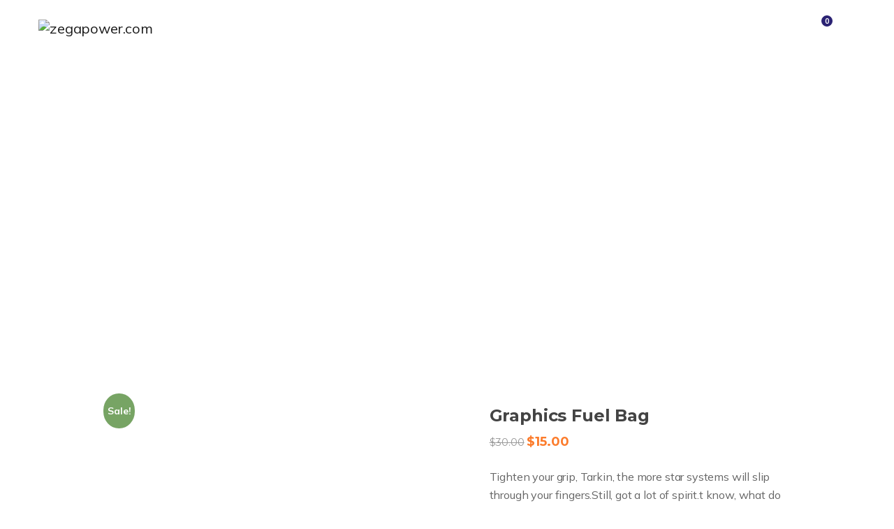

--- FILE ---
content_type: text/css
request_url: https://zegapower.com/wp-content/themes/zix/assets/vendors/icomoon/style.css?ver=1.0.0
body_size: 186
content:
@font-face {
  font-family: 'icomoon';
  src:  url('fonts/icomoon.eot?q0oege');
  src:  url('fonts/icomoon.eot?q0oege#iefix') format('embedded-opentype'),
    url('fonts/icomoon.ttf?q0oege') format('truetype'),
    url('fonts/icomoon.woff?q0oege') format('woff'),
    url('fonts/icomoon.svg?q0oege#icomoon') format('svg');
  font-weight: normal;
  font-style: normal;
  font-display: block;
}

[class^="icon-"], [class*=" icon-"] {
  /* use !important to prevent issues with browser extensions that change fonts */
  font-family: 'icomoon' !important;
  speak: none;
  font-style: normal;
  font-weight: normal;
  font-variant: normal;
  text-transform: none;
  line-height: 1;

  /* Better Font Rendering =========== */
  -webkit-font-smoothing: antialiased;
  -moz-osx-font-smoothing: grayscale;
}

.icon-cart:before {
  content: "\e900";
}
.icon-search:before {
  content: "\e901";
}


--- FILE ---
content_type: text/css
request_url: https://zegapower.com/wp-content/themes/zix/assets/css/zix-shop.css?ver=6.1.9
body_size: 2049
content:
/*
* Shop Page Style
*/

.shop_products_item .star-rating{
    color: #ffd146;
    margin: 0 auto;
    float: none;
    width: 6rem;
}
.shop_wrapper .star-rating{
    float: none;
}
.shop_wrapper .review{
    display: flex;
    padding: 5px 0;

}
.product_info .shop_wrapper .review .total_review{
    line-height: 13px;
}
.shop_list_item .star-rating{
    color: #ffd146;
    margin: 10px 0;
    float: left;
    width: 6rem;
}


.page .star-rating,
.woocommerce .star-rating {
	overflow:hidden;
	position:relative;
	height:1em;
	line-height:1;
	font-size:1em;
	width:5.4em;
    font-family:star;
    color: #ffd146;
}
.page .star-rating::before,
.woocommerce .star-rating::before {
	content:"\73\73\73\73\73";
	color:#d3ced2;
	float:left;
	top:0;
	left:0;
	position:absolute
}
.page .star-rating span,
.woocommerce .star-rating span {
	overflow:hidden;
	float:left;
	top:0;
	left:0;
	position:absolute;
	padding-top:1.5em
}
.page .star-rating span::before,
.woocommerce .star-rating span::before {
	content:"\53\53\53\53\53";
	top:0;
	position:absolute;
	left:0
}

.star-rating span,
.star-rating::before{
    font-size: 13px;
    letter-spacing: 4px;
}
.shop_wrapper p{
    margin-bottom: 30px !important;
}
.woocommerce div.product .product_title{
    font: 700 24px "Montserrat", sans-serif;
    color: #444444;
    margin: 10px 0 0 0;
}
.woocommerce a.remove{
    color: #333 !important;
}
.woocommerce a.remove:hover{
    color: #fc7c2c !important;
    background: transparent;
}
.shop_list_info .shop_list_item {
    margin-bottom: 50px !important;
}

.woocommerce-ordering.zix_select{
    min-width: 170px;
}
.nice-select.orderby{
    margin-bottom: 0;
    
}
.nice-select.orderby ul.list{
    width: initial;
    padding: 15px 0;
}
.nice-select.orderby .option{
    line-height: 25px;
    min-height: initial;
    padding: 0 10px;
    font-size: 13px;
}

.products-pagination .blog_pagination .nav-links {
    padding-top: 30px;
}

.products-pagination .blog_pagination .nav-links ul {
    margin-left: 0;
}

.products-pagination .blog_pagination li a,
.products-pagination .blog_pagination li {
    width: 45px;
    height: 45px;
    background-color: #fafafa;
    text-align: center;
    font-size: 13px;
    border-radius: 0px;
    font-weight: 700;
    color: #303030;
    line-height: 45px;
    font-family: "Poppins", sans-serif;
    display: inline-block;
    margin: 0px 3px;
    -webkit-transition: all 0.2s linear;
    -o-transition: all 0.2s linear;
    transition: all 0.2s linear;
}

.products-pagination .blog_pagination li a:hover,
.products-pagination .blog_pagination li.active a {
    background: #fc7c2c;
    color: #fff;
}

.products-pagination .blog_pagination .page-numbers.prev {
    margin-right: 25px;
    background: #000000;
    color: #fff;
}

.products-pagination .blog_pagination .page-numbers.next {
    margin-left: 25px;
}

.products-pagination .blog_pagination .page-numbers.prev,
.products-pagination .blog_pagination .page-numbers.next {
    width: 50px;
    height: 50px;
    line-height: 50px;
    font-size: 16px;
}

.comment-meta .star-rating{
    color: #ffd146;
    margin-left: 30px;
    line-height: 22px;
    padding: 10px;
}

.car_get_quote_content .comment-form-rating{
    margin-bottom: 20px;
    display: flex;
    line-height: 14px;
}
.car_get_quote_content .comment-form-rating .stars{
    margin-left: 10px;
}
.pro_meta {
    margin: 10px 0;
}
.woocommerce div.product div.images{
    margin-bottom: 0;
}
.shop_area .shop_menu_right{
    align-items: center;
}

/*=========== Shop Sidebar css ===============*/
.price_slider_wrapper {
    padding-top: 10px;
}

.price_slider_wrapper .ui-slider {
    height: 6px;
    background: #d6d6d6;
    border: 0px;
    border-radius: 0px;
}

.price_slider_wrapper .ui-slider .ui-slider-range {
    background-image: -moz-linear-gradient(0deg, #ff544f 0%, rgba(250, 209, 38, 0.99608) 100%);
    background-image: -webkit-linear-gradient(0deg, #ff544f 0%, rgba(250, 209, 38, 0.99608) 100%);
    background-image: -ms-linear-gradient(0deg, #ff544f 0%, rgba(250, 209, 38, 0.99608) 100%);
    -webkit-box-shadow: 0px 10px 20px 0px rgba(0, 0, 0, 0.1);
    box-shadow: 0px 10px 20px 0px rgba(0, 0, 0, 0.1);
}

.price_slider_wrapper .ui-slider .ui-slider-handle {
    width: 20px !important;
    height: 20px !important;
    border-radius: 50%;
    background: #fd7637 !important;
    border: 0px;
    margin-left: 0;
    top: -7px;
}

.price_slider_wrapper .ui-slider .ui-slider-handle:focus {
    outline: none;
}

.price_slider_wrapper .filter_content {
    font-size: 16px;
    color: #333333;
    text-transform: capitalize;
    font-family: "Mulish", sans-serif;
    display: -webkit-box;
    display: -ms-flexbox;
    display: flex;
    font-weight: 700;
    margin-top: 26px;
}

.price_slider_wrapper .filter_content #amount {
    border: 0px;
    margin-left: 5px;
    display: inline-block;
    color: #666666;
}

.widget_product ul {
    margin-bottom: 0px;
    padding-bottom: 5px;
}

.product-categories ul li + li {
    margin-top: 20px;
}

.widget_product .media {
    padding-right: 30px;
    -webkit-box-align: center;
    -ms-flex-align: center;
    align-items: center;
}

.widget_product .media img {
    margin-right: 25px;
}

.widget_product .media .media-body h3, .widget_product .media .media-body .rate {
    font-size: 16px;
    font-weight: 700;
}

.widget_product .media .media-body h3 {
    color: #282835;
    -webkit-transition: color 0.2s linear;
    -o-transition: color 0.2s linear;
    transition: color 0.2s linear;
}

.widget_product .media .media-body h3:hover {
    color: #fc7c2c;
}

.widget_product .media .media-body .rate {
    color: #fc7c2c;
}

.shop_sidebar .widget_layered_nav  ul li a,
.shop_sidebar .widget_product_categories  ul li a
{
    color: #666666;
    position: relative;
}

.shop_sidebar .widget_layered_nav  ul li a:before,
.shop_sidebar .widget_product_categories  ul li a:before
{
    content: "";
    width: 0px;
    height: 1px;
    background: #fc7c2c;
    position: absolute;
    left: 0;
    bottom: 0;
    -webkit-transition: width 0.2s linear;
    -o-transition: width 0.2s linear;
    transition: width 0.2s linear;
}

.shop_sidebar .widget_layered_nav  ul li a:hover,
.shop_sidebar .widget_product_categories  ul li a:hover
{
    color: #fc7c2c;
}

.shop_sidebar .widget_layered_nav  ul li a:hover:before,
.shop_sidebar .widget_product_categories  ul li a:hover:before
{
    width: 100%;
}

.shop_sidebar .widget_layered_nav  ul li + li,
.shop_sidebar .widget_product_categories  ul li + li
{
    margin-top: 14px;
}
.woocommerce ul.cart_list li img, .woocommerce ul.product_list_widget li img {
    float: left;
    width: 80px;
    height: auto;
    box-shadow: none;
    margin-right: 25px;
}
.woocommerce ul.cart_list li a, .woocommerce ul.product_list_widget li a {
    color: #282835;
    -webkit-transition: color 0.2s linear;
    -o-transition: color 0.2s linear;
    transition: color 0.2s linear;
    font-size: 16px;
    font-weight: 700;
    font-family: "Montserrat", sans-serif;
    margin-bottom: 10px;
    line-height: 1.2;
}
.woocommerce ul.cart_list li a:hover, .woocommerce ul.product_list_widget li a:hover{
    color: #fc7c2c;
}
.woocommerce ul.cart_list li + li, .woocommerce ul.product_list_widget li + li{
    padding-top: 20px;
}
.product_topbar {
    width: 97%;
    background-color: #F4F4F4
}
.woocommerce .woocommerce-ordering,
.shop_menu_left p{
    margin: 0;
}
.woocommerce .woocommerce-ordering select{
    width: 74%;
    border: none;
    padding: 5px;
}
.woocommerce .woocommerce-ordering select:focus {
    outline: none;
}
.view-style .list-style,
.view-style .grid-style{
    margin-right: 20px;
    line-height: 0;
}

.view-style .list-style a i,
.view-style .grid-style  a i{
    font-size: 18px;
}
.product.cart_item .media .media-left{
    margin-right: 15px;
    width: 65px;
    height: 65px;
    padding-right: 0;
}
.cart_table .price {
    font: 700 18px "Montserrat", sans-serif;
    color: #fc7c2c;
    text-decoration: none;
}
.woocommerce form .form-row,
span.woocommerce-input-wrapper {
    width: 100%;
}
span.woocommerce-input-wrapper select,
span.woocommerce-input-wrapper input{
    border-radius: 0px;
    -webkit-box-shadow: none;
    box-shadow: none;
    height: 50px;
    border: 1px solid #e6e6e6;
    font-size: 16px;
    font-family: "Mulish", sans-serif;
    color: #34373b;
    padding: 0px 20px;
}
.select2-container--default .select2-selection--single{
    height: 50px;
}
.select2-container--default .select2-selection--single .select2-selection__rendered{
    line-height: 50px;

}
.select2-container--default .select2-selection--single{
    color: #34373b;
    border-color: #e6e6e6
}
.woocommerce-additional-fields__field-wrapper {
    width: 100%;
}
.woocommerce form .form-row{
    margin: 0 0 15px;
}
.woocommerce form .form-row textarea{
    height: 8em;
    padding: 20px;
}
.select2-container .select2-selection--single .select2-selection__rendered{
    padding-left: 20px;
}
#add_payment_method #payment, .woocommerce-cart #payment, .woocommerce-checkout #payment{
    background-color: transparent;
}
.billing_form .billing_form_area .form-row label{
    display: block;
    font: 700 16px "Mulish", sans-serif;
    color: #34373b;
    margin-bottom: 10px;
}
.cart_table tbody tr td .media .remove{
    color: #fff !important;
}
.widget.woocommerce .product_list_widget .media-body a h3{
    font-size: 16px;
}

.woocommerce-checkout .entry-content ul li{
    list-style-type: none !important;
}
.shop_grid_area.related_products {
    padding: 0 0 70px 0;
}
.shop_grid_area.related_products .related_title{
    margin-bottom: 70px;
}
.woocommerce .shop_wrapper .star-rating{
    margin: 0;
}
.comment-form-rating .stars a{
    color: #333;
}
.comment-form-rating .stars a:hover, .comment-form-rating .stars a.active{
    
}




@media (max-width:782px){
	.pr_sidebar.shop_sidebar{
	    margin-top: 50px;  
	} 
	.shop_list_info .blog_pagination .nav-links {
        justify-content: center !important;
    }
    .comment-form-rating{
        align-items: center;
        margin-bottom: 0;
    }
    .comment-form-rating .nice-select{
        max-width: 130px;
        margin-left: 10px;
        margin-bottom: 0;
    }
}

--- FILE ---
content_type: text/css
request_url: https://zegapower.com/wp-content/themes/zix/assets/css/theme.css?ver=1.0.0
body_size: 22752
content:
/*----------------------------------------------------
@File: Default Styles
@Author: Md. Shahadat Hussain
@URL: https://themeforest.net/user/droitthemes

This file contains the styling for the actual template, this
is the file you need to edit to change the look of the
template.
---------------------------------------------------- */
/*=====================================================================
@Template Name: Pixx
@Author: Md. Shahadat Hussain
@Developed By: Rony
@Developer URL: https://themeforest.net/user/droitthemes

@Default Styles

Table of Content:
01/ variables
02/ predefine
03/ button
04/ header
05/ banner
06/ work
07/ portfolio
08/ faq
09/ team
10/ clients
11/ testimonial
12/ timeline
13/ contact
14/ blog
14/ shop
14/ price
14/ search
14/ footer


/*====================================================*/

a {
  text-decoration: none;
}
a:hover, a:focus {
  text-decoration: none;
}

.row.m0 {
  margin: 0;
}

.p0 {
  padding: 0;
}

i:before {
  margin-left: 0 !important;
}

body {
  font: 400 16px/26px "Mulish", sans-serif;
  color: #666666;
  padding: 0;
  letter-spacing: -0.16px;
  overflow-x: hidden;
  z-index: 0;
}

h1, h2, h3, h4, h5, h6 {
  font-family: "Montserrat", sans-serif;
  color: #333333;
  font-weight: 600;
}

a, .btn, button {
  text-decoration: none;
  outline: none;
}
a:hover, a:focus, .btn:hover, .btn:focus, button:hover, button:focus {
  text-decoration: none;
  outline: none;
}

.btn:focus, .btn:active:focus, .btn.active:focus, .btn.focus, .btn:active.focus, .btn.active.focus {
  outline: none;
  box-shadow: none;
}

.sec_pad {
  padding: 120px 0px;
}

@media (min-width: 1200px) {
  .container {
    max-width: 1200px;
  }
}

.title {
  font-weight: 700;
  font-size: 42px;
  line-height: 50px;
  color: #333333;
}
.title span {
  color: #fc7c2c;
}

.img_radious {
  border-radius: 5px;
}

.color_w {
  color: #fff;
}

.color_pink {
  color: #fc7c2c;
}

.section_title {
  margin-bottom: 70px;
}
.section_title h2 {
  font: 700 42px/46px "Montserrat", sans-serif;
  text-transform: capitalize;
  margin-bottom: 26px;
}
.section_title h6 {
  font: 600 18px/20px "Montserrat", sans-serif;
  letter-spacing: 1.98px;
  color: #fc7c2c;
  text-transform: uppercase;
}
.section_title .title_decor {
  background: url("../img/home3/title-br.png") no-repeat scroll center 0;
  text-align: center;
  display: block;
  height: 8px;
}
.section_title .dark {
  color: #666666;
}
.section_title .dark_p {
  color: #8f939c;
}

.uppercase {
  text-transform: uppercase;
}

.mt_70 {
  margin-top: 70px;
}

.body_wrapper {
  overflow: hidden;
}


/*======================[ 03 Start Preloader]======================*/
.pace {
  pointer-events: none;
  user-select: none;
  z-index: 999999999999;
  position: fixed;
  margin: auto;
  top: 0;
  left: 0;
  right: 0;
  bottom: 0;
  width: 400px;
  border: 0px;
  height: 1px;
  overflow: hidden;
  background: rgba(255, 255, 255, 0.2);
  -webkit-transition: all 1.5s;
  -o-transition: all 1.5s;
  transition: all 1.5s;
}
.pace .pace-progress {
  -webkit-transform: translate3d(0, 0, 0);
  transform: translate3d(0, 0, 0);
  max-width: 400px;
  z-index: 999999999999;
  display: block;
  position: absolute;
  top: 0;
  right: 100%;
  height: 100%;
  width: 100%;
  background: #ccc;
}
.pace.pace-inactive {
  width: 100vw;
  opacity: 0;
}
.pace.pace-inactive .pace-progress {
  max-width: 100vw;
}

#preloader {
  width: 100%;
  height: 100vh;
  overflow: hidden;
  position: fixed;
  z-index: 9999999;
}

#preloader:after,
#preloader:before {
  content: "";
  position: fixed;
  left: 0;
  height: 50vh;
  width: 100%;
  background: #333333;
  -webkit-transition-timing-function: cubic-bezier(0.19, 1, 0.22, 1);
  -o-transition-timing-function: cubic-bezier(0.19, 1, 0.22, 1);
  transition-timing-function: cubic-bezier(0.19, 1, 0.22, 1);
}

#preloader:before {
  top: 0;
}

#preloader:after {
  bottom: 0;
}

#preloader.load_coplate {
  visibility: hidden;
  -webkit-transition-delay: 1s;
  -o-transition-delay: 1s;
  transition-delay: 1s;
}

#preloader.load_coplate:after,
#preloader.load_coplate:before {
  height: 0;
  -webkit-transition: all 0.5s cubic-bezier(1, 0, 0.55, 1);
  -o-transition: all 0.5s cubic-bezier(1, 0, 0.55, 1);
  transition: all 0.5s cubic-bezier(1, 0, 0.55, 1);
  -webkit-transition-delay: 0.5s;
  -o-transition-delay: 0.5s;
  transition-delay: 0.5s;
}

.product_name {
  font-weight: 700;
  text-transform: capitalize;
  letter-spacing: 10px;
  position: absolute;
  font-size: 70px;
  font-family: "Montserrat", sans-serif;
  top: 40%;
  left: 50%;
  color: #fff;
  -webkit-transform: translate(-50%, -50%);
  -ms-transform: translate(-50%, -50%);
  transform: translate(-50%, -50%);
}
.product_name span {
  color: #fc7c2c;
}

.product_name.load_coplate {
  top: 36%;
  opacity: 0;
  -webkit-transition: all 0.8s cubic-bezier(0.19, 1, 0.22, 1);
  -o-transition: all 0.8s cubic-bezier(0.19, 1, 0.22, 1);
  transition: all 0.8s cubic-bezier(0.19, 1, 0.22, 1);
  -webkit-transition-delay: 0.5s;
  -o-transition-delay: 0.5s;
  transition-delay: 0.5s;
}

/* ====================== [ End Preloader ] ====================== */


/*============ keyframes animation  =============*/
@-webkit-keyframes pulse {
  0% {
    opacity: 1;
    -webkit-transform: translate(-50%, -50%) scale(1);
    transform: translate(-50%, -50%) scale(1);
  }
  100% {
    opacity: 0;
    -webkit-transform: translate(-50%, -50%) scale(2);
    transform: translate(-50%, -50%) scale(2);
  }
}
@keyframes pulse {
  0% {
    opacity: 1;
    -webkit-transform: translate(-50%, -50%) scale(1);
    transform: translate(-50%, -50%) scale(1);
  }
  100% {
    opacity: 0;
    -webkit-transform: translate(-50%, -50%) scale(2);
    transform: translate(-50%, -50%) scale(2);
  }
}
/*====================================================*/
/*====================================================*/
.get_btn {
  font: 600 15px/55px "Montserrat", sans-serif;
  color: #fff;
  padding: 0px 45px;
  text-transform: uppercase;
  text-align: center;
  display: inline-block;
  position: relative;
  overflow: hidden;
  transition: all 0.3s linear;
  letter-spacing: 0.25px;
  z-index: 1;
  cursor: pointer;
}
.get_btn:before {
  content: "";
  position: absolute;
  top: -71px;
  right: 0px;
  bottom: 0;
  width: 115%;
  height: 322%;
  left: -1px;
  transform: translateX(-100%) rotate(180deg);
  z-index: -1;
  transition: all 0.4s linear;
  background-image: -moz-linear-gradient(-45deg, rgba(250, 209, 38, 0.99608) 0%, #ff544f 100%);
  background-image: -webkit-linear-gradient(-45deg, rgba(250, 209, 38, 0.99608) 0%, #ff544f 100%);
  background-image: -ms-linear-gradient(-45deg, rgba(250, 209, 38, 0.99608) 0%, #ff544f 100%);
}
.get_btn:hover {
  color: #fff;
}
.get_btn:hover:before {
  transform: translateX(0) rotate(195deg);
}
.get_btn.pink {
  background-image: linear-gradient(-45deg, rgba(250, 209, 38, 0.99608) 0%, #ff544f 100%);
  background-image: linear-gradient(-45deg, rgba(250, 209, 38, 0.99608) 0%, #ff544f 100%);
  background-image: linear-gradient(-45deg, rgba(250, 209, 38, 0.99608) 0%, #ff544f 100%);
  background-size: 150% auto;
}
.get_btn.pink:before {
  display: none;
}
.get_btn.pink:hover {
  background-position: right center;
}
.get_btn.dark {
  background: #2a2273;
}
.get_btn.dark:before {
  background-image: -moz-linear-gradient(-45deg, rgba(250, 209, 38, 0.99608) 0%, #ff544f 100%);
  background-image: -webkit-linear-gradient(-45deg, rgba(250, 209, 38, 0.99608) 0%, #ff544f 100%);
  background-image: -ms-linear-gradient(-45deg, rgba(250, 209, 38, 0.99608) 0%, #ff544f 100%);
}

.loading_btn {
  padding: 0px 48px;
  margin-top: 70px;
}
.loading_btn i {
  margin-right: 8px;
  font-size: 18px;
  vertical-align: middle;
}
.loading_btn:hover i {
  animation: rounded 2s infinite linear;
}

.white {
  background: #fff;
  color: #000c2a;
  display: inline-block;
}
.white:before {
  background: #000;
}

@keyframes color_blink {
  0% {
    left: -10px;
  }
  50% {
    left: 50%;
    width: 20px;
    height: 20px;
    transform: scale(1.1);
  }
  100% {
    transform: scale(9.5);
    left: 50%;
  }
}
@keyframes rounded {
  0% {
    transform: rotate(0deg);
  }
  100% {
    transform: rotate(360deg);
  }
}
.zoom_btn {
  font-size: 18px;
  color: #fff;
  text-transform: uppercase;
  border-radius: 45px;
  border: 1px solid #fff;
  width: 50px;
  height: 50px;
  text-align: center;
  line-height: 50px;
  display: inline-block;
  transition: background 0.2s linear, color 0.3s linear;
}
.zoom_btn:hover {
  background: #fff;
  color: #333333;
  box-shadow: 0px 20px 73px 0px rgba(0, 0, 0, 0.19);
}

/*====================================================*/
/*====================================================*/
/*============== main_header_are css =============*/
header .container {
  position: relative;
}

.main_header_area {
  position: absolute;
  top: 0;
  width: 100%;
  z-index: 99;
}
.main_header_area + section {
  margin-top: 131px;
}

.top_header_area {
  background-image: -moz-linear-gradient(0deg, #251c6e 0%, #362a91 52%, #4638b3 100%);
  background-image: -webkit-linear-gradient(0deg, #251c6e 0%, #362a91 52%, #4638b3 100%);
  background-image: -ms-linear-gradient(0deg, #251c6e 0%, #362a91 52%, #4638b3 100%);
  padding: 12px 0px;
}

.header_top_info a {
  font: 400 14px/24px "Mulish", sans-serif;
  color: #dddddd;
  vertical-align: middle;
  margin-right: 40px;
}
.header_top_info a img {
  margin-right: 10px;
}

.top_social_info span {
  font: 400 14px/24px "Mulish", sans-serif;
  color: #ffffff;
}
.top_social_info a {
  font-size: 12px;
  color: #fff;
  margin-left: 15px;
  transition: color 0.2s linear;
}
.top_social_info a:hover {
  color: #fc7c2c;
}

.main_menu_one {
  background: #fff;
  box-shadow: 0px 2px 4px 0px rgba(0, 4, 26, 0.08);
}
.main_menu_one .menu_toggle .hamburger-cross span, .main_menu_one .menu_toggle .hamburger span {
  background: #333;
}
.main_menu_one .navbar-collapse {
  background: #fff;
}
.main_menu_one .get_btn:before {
  width: 117%;
  left: -16px;
}

.navbar {
  padding: 0px;
  border-radius: 0px;
  border: 0px;
}
.navbar .menu {
  width: 100%;
}
.navbar .menu > .nav-item {
  margin-right: 45px;
  padding: 30px 0px;
}
.navbar .menu > .nav-item > .nav-link {
  font: 700 14px/20px "Mulish", sans-serif;
  color: #2c2c2c;
  padding: 0px;
  position: relative;
  transition: color 0.3s linear;
}
.navbar .menu > .nav-item > .nav-link:after {
  display: none;
}
.navbar .menu > .nav-item > .nav-link:before {
  content: "";
  width: 0px;
  height: 1px;
  position: absolute;
  bottom: 0;
  left: 0;
  background: #fff;
  transition: all 0.2s linear;
}
.navbar .menu > .nav-item.submenu .dropdown-menu {
  border: 0px;
  margin: 0px;
  border-radius: 0px;
  left: 0;
  width: max-content;
  background: #fff;
  padding: 15px 0;
  box-shadow: 0 10px 30px 0 rgba(12, 0, 46, 0.1);
  transition: all 300ms linear 0s;
  z-index: -1;
}
@media (min-width: 992px) {
  .navbar .menu > .nav-item.submenu .dropdown-menu {
    transform: translateY(20px);
    transition: all 0.3s ease-in;
    opacity: 0;
    visibility: hidden;
    display: block;
  }
}
.navbar .menu > .nav-item.submenu .dropdown-menu > .nav-item {
  display: block;
  width: 100%;
  margin-right: 0;
  /* padding: 0; */
}
.navbar .menu > .nav-item.submenu .dropdown-menu > .nav-item > .nav-link {
  padding: 0px;
  white-space: nowrap;
  display: inline-block;
  font: 400 14px/34px "Mulish", sans-serif;
  color: #333333;
  transition: color 0.2s linear;
  position: relative;
}
.navbar .menu > .nav-item.submenu .dropdown-menu > .nav-item > .nav-link:after {
  display: none;
}
.navbar .menu > .nav-item.submenu .dropdown-menu > .nav-item:hover > .nav-link, .navbar .menu > .nav-item.submenu .dropdown-menu > .nav-item:focus > .nav-link, .navbar .menu > .nav-item.submenu .dropdown-menu > .nav-item.active > .nav-link {
  color: #fc7c2c;
}
.navbar .menu > .nav-item.submenu .dropdown-menu > .nav-item > .dropdown-menu {
  transition: all 0.3s ease-in;
}
@media (min-width: 992px) {
  .navbar .menu > .nav-item.submenu .dropdown-menu > .nav-item > .dropdown-menu {
    position: absolute;
    left: 100%;
    top: 0;
    opacity: 0;
    display: block;
    visibility: hidden;
    transform: translateY(20px);
    transition: all 0.3s ease-in;
  }
}
.navbar .menu > .nav-item.submenu.mega_menu {
  position: static;
}
.navbar .menu > .nav-item.submenu.mega_menu > .dropdown-menu {
  min-width: 200px;
  list-style: none;
  box-shadow: 0px 15px 27px 0px rgba(14, 0, 40, 0.05);
  left: 0;
  right: 0;
  transition: all 300ms linear 0s;
  background: #fff;
  width: auto;
  padding: 30px 40px;
}
@media (min-width: 992px) {
  .navbar .menu > .nav-item.submenu.mega_menu > .dropdown-menu {
    display: flex;
  }
}
.navbar .menu > .nav-item.submenu.mega_menu > .dropdown-menu > .nav-item {
  width: 25%;
}
.navbar .menu > .nav-item.submenu.mega_menu > .dropdown-menu > .nav-item > a {
  font: 700 18px "Mulish", sans-serif;
  color: #333;
  padding-bottom: 13px;
}
.navbar .menu > .nav-item.submenu.mega_menu > .dropdown-menu > .nav-item > a:before {
  background: url("../img/mega_menu_shape.png") no-repeat;
  width: 100%;
  height: 6px;
}
.navbar .menu > .nav-item.submenu.mega_menu > .dropdown-menu > .nav-item ul {
  left: 0;
  position: relative;
  transform: translateY(0);
  box-shadow: none;
  padding: 0px;
  z-index: 1;
  padding-top: 0px;
}
.navbar .menu > .nav-item.submenu.mega_menu > .dropdown-menu > .nav-item ul > li {
  padding-left: 0px;
  padding-right: 0px;
  white-space: normal;
}
@media (min-width: 992px) {
  .navbar .menu > .nav-item.submenu.mega_menu:hover .dropdown-menu > .nav-item > ul {
    opacity: 1;
    visibility: visible;
  }
}
.navbar .menu > .nav-item.submenu.active > .nav-link:before {
  width: 100%;
}
.navbar .menu > .nav-item.submenu:hover .nav-link:before {
  width: 100%;
}
@media (min-width: 992px) {
  .navbar .menu > .nav-item.submenu:hover .dropdown-menu {
    opacity: 1;
    transform: translateY(0);
    visibility: visible;
  }
}
@media (min-width: 992px) and (min-width: 992px) {
  .navbar .menu > .nav-item.submenu:hover .dropdown-menu > .nav-item:hover .dropdown-menu {
    transform: scaleY(1);
    opacity: 1;
    visibility: visible;
  }
}
.navbar .get_btn {
  border-radius: 0;
  padding: 0px 36px;
  line-height: 81px;
  letter-spacing: -0.14px;
  margin-left: 20px;
}

/*============== main_header_are css =============*/
/*=============== main_header_area_one css =============*/
.main_header_area_one {
  position: absolute;
  top: 0;
  width: 100%;
  z-index: 90;
}
.main_header_area_one.header_one .navbar .navbar-brand {
  padding: 0px;
}
.main_header_area_one.header_one .navbar .navbar-brand img + img {
  
}
.main_header_area_one .navbar .navbar-brand {
  position: relative;
}
.main_header_area_one .navbar .navbar-brand img {
  transition: opacity 0.3s linear;
}
.main_header_area_one .navbar .navbar-brand img + img {
  position: absolute;
  left: 0px;
  opacity: 0;
}
.main_header_area_one .navbar .menu > .nav-item .nav-link {
  color: #fff;
  font-size: 16px;
}
.main_header_area_one .navbar .search_cart .shpping-cart .cart-btn {
  font-size: 20px;
  line-height: 18px;
  color: #fff;
  padding-top: 0px;
  padding-bottom: 0px;
}
.main_header_area_one .navbar .search_cart > li + li {
  margin-left: 30px;
  margin-right: 0;
  position: relative;
}
.main_header_area_one .navbar .search_cart .search {
  display: inline-block;
}
.main_header_area_one .navbar .search_cart .search a.nav-link {
  font-size: 20px;
  line-height: 19px;
}
.main_header_area_one .navbar .search_cart .shpping-cart {
  display: inline-block;
  margin-left: 0px;
  margin-right: 0px;
}
.main_header_area_one .navbar .search_cart .shpping-cart .cart-btn {
  position: relative;
}
.main_header_area_one .navbar .search_cart .shpping-cart .cart-btn:before {
  display: none;
}
.main_header_area_one .navbar .search_cart .shpping-cart .num {
  position: absolute;
  width: 16px;
  height: 16px;
  border-radius: 50%;
  background: #2a2273;
  color: #fff;
  font-size: 11px;
  display: block;
  position: absolute;
  top: -8px;
  right: -9px;
  line-height: 16px;
  text-align: center;
}
.main_header_area_one .navbar .search_cart .shpping-cart .dropdown-menu {
  padding: 0px;
  min-width: 350px;
  width: 100%;
  position: absolute;
  left: auto;
  right: 0;
}
.main_header_area_one .navbar .search_cart .shpping-cart .dropdown-menu .cart-single-item {
  display: flex;
  flex-wrap: wrap;
  padding: 30px 30px 0px 30px;
}
.main_header_area_one .navbar .search_cart .shpping-cart .dropdown-menu .cart-single-item a {
  color: #333;
}
.main_header_area_one .navbar .search_cart .shpping-cart .dropdown-menu .cart-single-item .cart-img {
  display: block;
  width: 30%;
  transition: all 0.3s linear;
}
.main_header_area_one .navbar .search_cart .shpping-cart .dropdown-menu .cart-single-item .cart-content {
  width: 60%;
  padding-left: 15px;
  align-self: center;
}
.main_header_area_one .navbar .search_cart .shpping-cart .dropdown-menu .cart-single-item .cart-content .cart-title {
  font-size: 15px;
  font-weight: 500;
  line-height: 22px;
  font-family: "Montserrat", sans-serif;
  margin-bottom: 10px;
  transition: color 0.3s linear;
}
.main_header_area_one .navbar .search_cart .shpping-cart .dropdown-menu .cart-single-item .cart-content p {
  font-size: 14px;
  line-height: 22px;
  font-family: "Montserrat", sans-serif;
  color: #333;
  font-weight: 300;
  margin-bottom: 0px;
}
.main_header_area_one .navbar .search_cart .shpping-cart .dropdown-menu .cart-single-item .cart-content p del {
  color: #919191;
}
.main_header_area_one .navbar .search_cart .shpping-cart .dropdown-menu .cart-single-item .cart-remove {
  width: 10%;
  text-align: right;
  align-self: center;
}
.main_header_area_one .navbar .search_cart .shpping-cart .dropdown-menu .cart-single-item .cart-remove a {
  font-size: 14px;
  color: #333;
}
.main_header_area_one .navbar .search_cart .shpping-cart .dropdown-menu .cart-single-item .cart-remove a:hover {
  color: #fc7c2c;
}
.main_header_area_one .navbar .search_cart .shpping-cart .dropdown-menu .cart-single-item:hover .cart-img {
  opacity: 0.5;
}
.main_header_area_one .navbar .search_cart .shpping-cart .dropdown-menu .cart-single-item:hover .cart-title a {
  color: #fc7c2c;
}
.main_header_area_one .navbar .search_cart .shpping-cart .dropdown-menu .cart_f {
  background: #f9f9f9;
  padding: 25px 30px 30px;
  margin-top: 30px;
}
.main_header_area_one .navbar .search_cart .shpping-cart .dropdown-menu .cart_f .total {
  font-size: 14px;
  color: #676b75;
  font-family: "Mulish", sans-serif;
}
.main_header_area_one .navbar .search_cart .shpping-cart .dropdown-menu .cart_f .total .p-total {
  float: right;
  font-size: 20px;
  color: #333333;
  font-weight: 500;
}
.main_header_area_one .navbar .search_cart .shpping-cart .dropdown-menu .cart_f .cart-button .get_btn {
  font-size: 14px;
  text-transform: capitalize;
  border-radius: 45px;
  margin: 0px;
  line-height: 40px;
  padding: 0px 32px;
  border: 0px;
}
.main_header_area_one .navbar .search_cart .shpping-cart .dropdown-menu .cart_f .cart-button .get_btn:before {
  top: -57px;
}
.main_header_area_one .navbar .search_cart .shpping-cart .dropdown-menu .cart_f .cart-button .get_btn + .get_btn {
  margin-left: 10px;
}

.navbar .alter_nav {
  width: auto;
}

/*========= hamburger menu css ========*/
.navbar-toggler {
  padding: 0px;
  margin-left: 20px;
  border: 0px;
}
.navbar-toggler:focus {
  outline: none;
}

.menu_toggle {
  width: 22px;
  height: 22px;
  position: relative;
  cursor: pointer;
  display: block;
}
.menu_toggle .hamburger {
  position: absolute;
  height: 100%;
  width: 100%;
  display: block;
}
.menu_toggle .hamburger span {
  width: 0%;
  height: 2px;
  position: relative;
  top: 0;
  left: 0;
  margin: 4px 0;
  display: block;
  background: #333;
  border-radius: 3px;
  -webkit-transition: 0.2s ease-in-out;
  transition: 0.2s ease-in-out;
}
.menu_toggle .hamburger span:nth-child(1) {
  transition-delay: 0s;
}
.menu_toggle .hamburger span:nth-child(2) {
  transition-delay: 0.125s;
}
.menu_toggle .hamburger span:nth-child(3) {
  transition-delay: 0.2s;
}
.menu_toggle .hamburger-cross {
  position: absolute;
  height: 100%;
  width: 100%;
  transform: rotate(45deg);
  display: block;
}
.menu_toggle .hamburger-cross span {
  display: block;
  background: #fff;
  border-radius: 3px;
  -webkit-transition: 0.2s ease-in-out;
  transition: 0.2s ease-in-out;
}
.menu_toggle .hamburger-cross span:nth-child(1) {
  height: 100%;
  width: 2px;
  position: absolute;
  top: 0;
  left: 10px;
  transition-delay: 0.3s;
}
.menu_toggle .hamburger-cross span:nth-child(2) {
  width: 100%;
  height: 2px;
  position: absolute;
  left: 0;
  top: 10px;
  transition-delay: 0.4s;
}

.collapsed .menu_toggle .hamburger span {
  width: 100%;
}
.collapsed .menu_toggle .hamburger span:nth-child(1) {
  transition-delay: 0.3s;
}
.collapsed .menu_toggle .hamburger span:nth-child(2) {
  transition-delay: 0.4s;
}
.collapsed .menu_toggle .hamburger span:nth-child(3) {
  transition-delay: 0.5s;
}
.collapsed .menu_toggle .hamburger-cross span:nth-child(1) {
  height: 0%;
  transition-delay: 0s;
}
.collapsed .menu_toggle .hamburger-cross span:nth-child(2) {
  width: 0%;
  transition-delay: 0.2s;
}

/*============= header_area_five css ===============*/
.header_area_five {
  padding: 30px 0px;
  transition: all 0.2s linear;
}
.header_area_five .nav {
  position: relative;
}
.header_area_five .nav .nav_logo img {
  opacity: 1;
}
.header_area_five .nav .nav_logo img + img {
  opacity: 0;
  position: absolute;
  left: 0;
  top: 0;
}
.header_area_five .btn-hamburger {
  justify-content: flex-end;
  flex-grow: 1;
  text-align: right;
  padding: 0px;
  border: 0px;
  display: flex;
  align-items: center;
}
.header_area_five .btn-hamburger h6 {
  display: inline-block;
  margin-bottom: 0px;
  padding-right: 20px;
  color: #fff;
}
.header_area_five .btn-hamburger .mobile-toggle {
  background: transparent;
  border: 0px;
  padding: 0px;
  cursor: pointer;
}
.header_area_five .btn-hamburger .mobile-toggle span {
  background: #fff;
  height: 2px;
  display: block;
  margin-bottom: 8px;
  transition: 0.3s linear;
}
.header_area_five .btn-hamburger .mobile-toggle span:nth-child(1) {
  width: 50px;
}
.header_area_five .btn-hamburger .mobile-toggle span:nth-child(2) {
  width: 30px;
}
.header_area_five .btn-hamburger .mobile-toggle span:nth-child(3) {
  width: 40px;
  margin-bottom: 0px;
}
.header_area_five .btn-hamburger .mobile-toggle.show-menu span:nth-child(1) {
  transform: rotate(45deg);
  width: 30px;
  position: relative;
  top: 12px;
}
.header_area_five .btn-hamburger .mobile-toggle.show-menu span:nth-child(2) {
  width: 0px;
}
.header_area_five .btn-hamburger .mobile-toggle.show-menu span:nth-child(3) {
  transform: rotate(-45deg);
  width: 30px;
  position: relative;
  bottom: 8px;
}
.header_area_five.main_header_area + section {
  margin-top: 0px;
}

.hamburger-menu-wrepper {
  position: fixed;
  top: 0;
  left: 0;
  width: 100%;
  height: 100%;
  z-index: 100;
  padding: 55px 80px;
  transform: scaleX(0);
  transition: transform 0.8s ease 0.4s;
  transform-origin: 0% 50%;
  background: rgba(0, 0, 0, 0.9);
}
.hamburger-menu-wrepper .nav {
  position: relative;
  z-index: 100;
  transform: translateY(-15px);
  opacity: 0;
  visibility: hidden;
  -o-transition: all ease 0.3s 0s;
  transition: all ease 0.3s 0s;
}
.hamburger-menu-wrepper .nav .nav_logo img {
  opacity: 1 !important;
}
.hamburger-menu-wrepper .nav .close-menu {
  color: #fff;
}
.hamburger-menu-wrepper .animation-box {
  position: absolute;
  top: 5%;
  height: 100%;
  width: 100%;
  left: 0;
  transform: perspective(600px) rotateX(-65deg);
  transition-timing-function: linear;
  transition-duration: 0.3s;
}
.hamburger-menu-wrepper .animation-box .menu-box {
  display: table;
  height: 100%;
  width: 62%;
  margin: 0 auto;
  opacity: 0;
  transition-timing-function: ease-in-out;
  transition-duration: 0.3s;
}
.hamburger-menu-wrepper.show-menu {
  z-index: 100;
  opacity: 1;
  visibility: visible;
  transform: scaleX(1);
  transform-origin: 100% 50%;
  transition: -webkit-transform 0.7s ease 0.2s;
  transition: transform 0.7s ease 0.2s;
  transition: transform 0.7s ease 0.2s, -webkit-transform 0.7s ease 0.2s;
}
.hamburger-menu-wrepper.show-menu .nav {
  transform: translateY(0px);
  transition: transform ease 1.4s 0.7s, opacity ease 1.4s 0.7s;
  opacity: 1;
  visibility: visible;
}
.hamburger-menu-wrepper.show-menu .animation-box {
  top: 0;
  transform: perspective(600px) rotateX(0deg);
  opacity: 1;
  transition-timing-function: linear;
  transition-duration: 0.7s;
}
.hamburger-menu-wrepper.show-menu .animation-box .menu-box {
  opacity: 1;
}
.hamburger-menu-wrepper.show-menu .animation-box .menu-box .offcanfas_menu > li a {
  transform: translateY(0px);
  transition: transform ease 1.4s 0.6s, opacity ease 1.4s 0.6s, color 0.3s linear;
  opacity: 1;
  visibility: visible;
}

.navbar .offcanfas_menu {
  margin: 0px;
  display: table-cell;
  vertical-align: middle;
  width: 50%;
}
.navbar .offcanfas_menu > .nav-item {
  overflow: hidden;
  padding: 0px;
  margin: 0px;
}
.navbar .offcanfas_menu > .nav-item:not(:last-child) {
  margin-bottom: 20px;
}
.navbar .offcanfas_menu > .nav-item .nav-link {
  font-size: 2.25rem;
  line-height: 46px;
  display: inline-block;
  color: #fff;
  font-weight: 700;
  font-family: "Montserrat", sans-serif;
  transform: translateY(45px);
  opacity: 0;
  visibility: hidden;
  -o-transition: all ease 0.3s 0s;
  transition: all ease 0.3s 0s;
  display: inline-block;
}
.navbar .offcanfas_menu > .nav-item .nav-link:before {
  background: #fff;
}
.navbar .offcanfas_menu > .nav-item.submenu .nav-link {
  padding-right: 20px;
}
.navbar .offcanfas_menu > .nav-item.submenu .nav-link:after {
  content: "";
  font: normal normal normal 22px/1 FontAwesome;
  position: absolute;
  right: 13px;
  top: 0;
  display: block;
  border: 0;
  line-height: 50px;
  margin-left: 20px;
}
.navbar .offcanfas_menu > .nav-item.submenu .dropdown-menu {
  position: relative !important;
  transform: translate3d(0px, 0px, 0px) !important;
  display: none;
  transform: translateY(0);
  opacity: 1;
  visibility: visible;
  transition: all 0s linear;
  z-index: 0;
  background: transparent;
  padding-left: 25px;
  padding-top: 20px;
  padding-bottom: 0;
  max-height: none !important;
}
.navbar .offcanfas_menu > .nav-item.submenu .dropdown-menu > .nav-item > .nav-link {
  color: #fff;
}
.navbar .offcanfas_menu > .nav-item.submenu.show .dropdown-menu {
  position: relative !important;
  transform: translate3d(0px, 0px, 0px) !important;
}

.main_header_area_six .navbar .menu > .nav-item .nav-link {
  color: #2c2c2c;
}
.main_header_area_six .navbar .menu > .nav-item .nav-link:before {
  background: #2c2c2c;
}
.main_header_area_six .navbar .menu > .nav-item:hover .nav-link {
  color: #fc7c2c;
}
.main_header_area_six .navbar .menu > .nav-item:hover .nav-link:before {
  background: #fc7c2c;
}
.main_header_area_six .navbar .menu > .nav-item:hover .cart-btn:before {
  background: #2c2c2c;
}
.main_header_area_six .menu_toggle .hamburger-cross span, .main_header_area_six .menu_toggle .hamburger span {
  background: #333;
}
@media (max-width: 991px) {
  .main_header_area_six .navbar-collapse {
    background: #fff;
  }
}

/*===================  affix menu css ====================*/
header {
  transition: background 0.2s linear;
}
header.navbar_fixed {
  position: fixed;
  top: 0;
  left: 0;
  width: 100%;
  background-color: white;
  -webkit-box-shadow: 0px 4px 6px 0px rgba(12, 0, 46, 0.06);
  box-shadow: 0px 4px 6px 0px rgba(12, 0, 46, 0.06);
}
header.navbar_fixed.main_header_area_one .navbar .navbar-brand img {
  opacity: 0;
}
header.navbar_fixed.main_header_area_one .navbar .navbar-brand img + img {
  opacity: 1;
}
header.navbar_fixed.main_header_area_one .navbar .menu_toggle .hamburger span, header.navbar_fixed.main_header_area_one .navbar .menu_toggle .hamburger-cross span {
  background: #2c2c2c;
}
header.navbar_fixed.main_header_area_one .navbar .menu > .nav-item .nav-link:before {
  background: #fc7c2c;
}
@media (min-width: 992px) {
  header.navbar_fixed.main_header_area_one .navbar .menu > .nav-item .nav-link {
    color: #2c2c2c;
  }
  header.navbar_fixed.main_header_area_one .navbar .menu > .nav-item .nav-link:hover {
    color: #fc7c2c;
  }
}
@media (min-width: 992px) {
  header.navbar_fixed.main_header_area_one .navbar .menu > .nav-item.active > .nav-link {
    color: #fc7c2c;
  }
}
header.navbar_fixed.main_header_area_one .navbar .search_cart a.nav-link {
  color: #2c2c2c;
}
header.navbar_fixed.header_area_five {
  padding: 15px 0px;
}
header.navbar_fixed .nav .nav_logo img {
  opacity: 0;
}
header.navbar_fixed .nav .nav_logo img + img {
  opacity: 1;
}
header.navbar_fixed .nav .btn-hamburger h6 {
  color: #333;
}
header.navbar_fixed .nav .btn-hamburger .mobile-toggle span {
  background: #333;
}

/*====================================================*/
/*====================================================*/
/*============ breadcrumbs_area css =============*/
.breadcrumbs_area {
  position: relative;
  z-index: 1;
  overflow: hidden;
  height: 450px;
  background: url("../images/service_bg.jpg") no-repeat scroll center 0/cover;
}

.breadcrumbs_area_two {
  height: 485px;
}
.breadcrumbs_area_two .breadcrumb_content {
  padding-top: 0px;
}

.banner_bg {
  background-repeat: no-repeat;
  opacity: 0.15;
}

.breadcrumb_content {
  padding-top: 90px;
}
.breadcrumb_content h2 {
  font-weight: 700;
  font-size: 48px;
  line-height: 50px;
  text-transform: capitalize;
  color: #fff;
  margin-bottom: 8px;
}
.breadcrumb_content .breadcrumb {
  display: block;
  background: transparent;
  margin: 0px;
  padding: 0px;
}
.breadcrumb_content .breadcrumb li {
  display: inline-block;
  font: 400 16px "Montserrat", sans-serif;
  color: #fff;
}
.breadcrumb_content .breadcrumb li a {
  color: #fff;
}
.breadcrumb_content .breadcrumb li a:after {
  content: "";
  width: 8px;
  height: 1px;
  color: #fff;
  background: currentColor;
  display: inline-block;
  vertical-align: middle;
  margin: 0px 16px 0px 20px;
}
.breadcrumb_content .post_meta {
  padding-top: 15px;
}
.breadcrumb_content .post_meta a {
  color: #fff;
}

/*============ breadcrumbs_area css =============*/
/*============ breadcrumbs_area_three css =============*/
.breadcrumbs_area_three {
  height: 600px;
  position: relative;
  background: rgba(0, 0, 0, 0.3);
  overflow: hidden;
}
.breadcrumbs_area_three .banner_bg {
  opacity: 1;
}

/*============ Home slider One css =============*/
.home_slider_one {
  height: 100vh;
}
.home_slider_one .slick-list, .home_slider_one .default-slider, .home_slider_one .slick-track {
  height: 100%;
}
.home_slider_one .slide {
  height: 100vh;
  position: relative;
}
.home_slider_one .slide .slider-img::before {
  background: #000;
  opacity: 0.5;
}
.home_slider_one .owl-dots {
  position: absolute;
  right: 50px;
  top: 50%;
  transform: translateY(-50%);
}
.home_slider_one .owl-dots .owl-dot {
  width: 8px;
  height: 8px;
  background: #fff;
  border-radius: 50%;
  display: block;
  margin: 10px 0px;
  opacity: 0.5;
  transition: all 0.2s linear;
}
.home_slider_one .owl-dots .owl-dot.active {
  transform: scale(1.3);
  opacity: 1;
}
.home_slider_one .active .hero-text .hero_content h1 {
  transition: all 1s linear;
}
.home_slider_one .active .hero-text .hero_content h1, .home_slider_one .active .hero-text .hero_content p, .home_slider_one .active .hero-text .hero_content .get_btn {
  transform: translateY(0);
  opacity: 1;
}

.hero-text {
  position: relative;
}
.hero-text .border_box {
  border: 40px solid rgba(255, 255, 255, 0.3);
  height: calc(100% - 307px);
  width: 630px;
  position: absolute;
  top: 50%;
  left: 50%;
  transform: translate(-50%, -50%);
  z-index: -1;
}
.hero-text .hero_content {
  overflow: hidden;
  position: relative;
}
.hero-text .hero_content h1 {
  font: 900 80px/100px "Montserrat", sans-serif;
  letter-spacing: -1.5px;
  color: #fff;
  transform: translateY(-100%);
  transition: all 0.5s linear;
  text-transform: uppercase;
  margin-bottom: 0;
}
.hero-text .hero_content p {
  font-size: 20px;
  line-height: 30px;
  font-family: "Mulish", sans-serif;
  font-weight: 400;
  letter-spacing: 1.5px;
  margin: 20px auto 50px;
  transform: translateY(100%);
  transition: all 0.7s linear;
  max-width: 610px;
  opacity: 0;
}
.hero-text .hero_content .get_btn {
  transform: translateY(100%);
  transition: all 0.5s linear;
  opacity: 0;
}

/*============ Home slider One css =============*/
/*============== home_slider_three css ============*/
.home_slider_three {
  height: 590px;
  overflow: hidden;
}
.home_slider_three .slick-list, .home_slider_three .default-slider, .home_slider_three .slick-track {
  height: 100%;
}
.home_slider_three .slide {
  height: 590px;
  position: relative;
}

.hero-text {
  height: 100%;
  text-align: center;
  color: #fff;
}
.hero-text h1 {
  font: 900 80px/100px "Montserrat", sans-serif;
  letter-spacing: -1.5px;
}
.hero-text h1 span {
  color: #fc7c2c;
}

.slider-img {
  position: absolute;
  top: 0;
  left: 0;
  width: 100%;
  height: 100%;
}
.slider-img:before {
  content: "";
  width: 100%;
  height: 100%;
  position: absolute;
  top: 0;
  left: 0;
  background: rgba(0, 0, 0, 0.6);
  z-index: 0;
}

/*============== home_slider_three css ============*/
/*============== banner_area css ============*/
.banner_area_two {
  height: 770px;
  background: url(../img/home2/banner.jpg) no-repeat scroll center 0/cover;
  position: relative;
  z-index: 1;
}
.banner_area_two .round {
  position: absolute;
  top: 50%;
  transform: translateY(-50%);
  right: 0;
}

.text_shadow {
  font-size: 750px;
  font-weight: 900;
  position: absolute;
  top: 50%;
  transform: translateY(-50%);
  color: #fff;
  font-family: "Montserrat", sans-serif;
  z-index: -1;
  left: 0px;
}

.banner_content h2 {
  font: 700 60px/62px "Montserrat", sans-serif;
  color: #333333;
  margin: 0px;
  letter-spacing: -0.9px;
}
.banner_content .h_text {
  color: #fc7c2c;
  display: inline-block;
}
.banner_content p {
  font-size: 18px;
  color: #666666;
  font-weight: 400;
  font-family: "Mulish", sans-serif;
  margin: 16px 0px 45px;
}
.banner_content .get_btn {
  background: #2a2273;
  color: #fff;
  font-size: 14px;
  padding: 0 42px;
  box-shadow: 0px 2px 4px 0px rgba(0, 4, 26, 0.08);
}
.banner_content .get_btn:before {
  background: #fc7c2c;
}
.banner_content .get_btn:hover {
  color: #fff;
  box-shadow: none;
}

/*============== banner_area css ============*/
/*============== home_banner_four css ============*/
.home_banner_four {
  height: 100vh;
  min-height: 500px;
  position: relative;
  overflow: hidden;
  z-index: 1;
  background: #000;
}
.home_banner_four .parallax-effect {
  opacity: 0.6;
}

.banner_four_content {
  max-width: 770px;
  margin: 0 auto;
  text-align: center;
  color: #fff;
}
.banner_four_content h1 {
  font-size: 55px;
  line-height: 65px;
  letter-spacing: -1.5px;
  font-weight: 700;
  text-transform: uppercase;
}
.banner_four_content h5 {
  font-size: 25px;
  line-height: 30px;
  letter-spacing: 0.75px;
  font-weight: 400;
}

.b_service {
  display: flex;
  flex-wrap: wrap;
  justify-content: space-between;
  padding-top: 35px;
}
.b_service .b_service_item {
  width: calc(100% / 4);
}
.b_service h5 {
  font-size: 18px;
  font-family: "Montserrat", sans-serif;
  font-weight: 400;
  letter-spacing: 0.18px;
  padding-top: 20px;
  margin-bottom: 0px;
}

.scroll_top {
  width: 60px;
  height: 60px;
  line-height: 60px;
  border: 1px solid rgba(255, 255, 255, 0.3);
  border-radius: 50%;
  display: inline-block;
  text-align: center;
  color: #fff;
  font-size: 20px;
  position: absolute;
  left: 50%;
  transform: translateX(-50%);
  transition: all 0.2s linear;
  bottom: 50px;
}
.scroll_top:hover {
  background: #fff;
  color: #fe4ba9;
}

/*============== home_banner_four css ============*/
.main_slider {
  height: 100vh;
  z-index: 0;
  position: relative;
}
.main_slider .shadow_text {
  color: #262626;
  opacity: 0.1;
  z-index: 1;
  left: auto;
  text-align: right;
  width: auto;
  right: -66px;
}
.main_slider .slick-list, .main_slider .slick-track, .main_slider .slick-slide, .main_slider .slider_item {
  height: 100%;
}
.main_slider .slider_item {
  display: flex !important;
  align-items: center;
}
.main_slider .shap {
  position: absolute;
  z-index: -1;
}
.main_slider .shap.left {
  left: 0;
  bottom: 50px;
}
.main_slider .shap.right {
  right: 0;
  top: 50%;
  transform: translateY(-50%);
}
.main_slider .slick-prev, .main_slider .slick-next {
  width: 50px;
  height: 50px;
  background: rgba(38, 38, 38, 0.6);
  text-align: center;
  opacity: 0;
  transition: all 0.2s linear;
}
.main_slider .slick-prev {
  z-index: 1;
  left: 0;
}
.main_slider .slick-prev:before {
  content: "";
  font-family: "themify";
}
.main_slider .slick-next {
  z-index: 1;
  right: 0;
}
.main_slider .slick-next:before {
  content: "";
  font-family: "themify";
}
.main_slider:hover .slick-prev, .main_slider:hover .slick-next {
  opacity: 1;
}

.portfolio_banner {
  padding-top: 50px;
}
.portfolio_banner h2 {
  font-weight: 900;
  text-transform: uppercase;
  font-size: 100px;
  color: #343434;
  line-height: 110px;
}
.portfolio_banner .get_btn {
  margin-top: 30px;
}

/*================ home_banner_six area css =================*/
.home_banner_six {
  position: relative;
  z-index: 1;
}
.home_banner_six .p_absolute {
  position: absolute;
  z-index: -1;
}
.home_banner_six .item_one {
  background-image: linear-gradient(120deg, #90009b 0%, #4d0764 100%);
  padding-top: 80px;
}
.home_banner_six .item_two {
  background-image: linear-gradient(90deg, #d1092a 0%, #8d1828 100%);
}
.home_banner_six .item_two .text {
  font-size: 650px;
  font-weight: 700;
  font-family: "Montserrat", sans-serif;
  color: rgba(255, 255, 255, 0.1);
  top: 50%;
  transform: translateY(-50%);
  left: -18px;
}
.home_banner_six .item_two .shape_bottom {
  bottom: 0;
  right: 0;
}
.home_banner_six .item_two .portfolio_banner_text h2 {
  font-size: 110px;
  font-weight: 900;
}

.home_banner_six .item_three .layer {
  position: relative !important;
}
.home_banner_six .item_three .shape_left {
  left: 180px;
  bottom: 180px;
}
.home_banner_six .item_three .shape_triangle {
  right: 55px;
  bottom: 140px;
}
.home_banner_six .item_three .shape_bottom {
  right: 0px;
  top: 215px;
}
.home_banner_six .item_three .slider_img_two {
  margin-left: -70px;
}
.home_banner_six .portfolio_banner_text h2 {
  font-size: 90px;
  font-weight: 900;
  color: #fff;
  line-height: 1.2em;
  text-transform: uppercase;
  
}

/*================= h_banner_seven_area css ==============*/
.h_banner_seven_area {
  background: url("../img/home7/background.jpg") no-repeat scroll center 0/cover;
  height: 900px;
  display: flex;
  align-items: center;
}

.a_round {
  border-radius: 50%;
  background-image: -moz-linear-gradient(-45deg, rgba(250, 209, 38, 0.99608) 0%, #ff544f 100%);
  background-image: -webkit-linear-gradient(-45deg, rgba(250, 209, 38, 0.99608) 0%, #ff544f 100%);
  background-image: -ms-linear-gradient(-45deg, rgba(250, 209, 38, 0.99608) 0%, #ff544f 100%);
  box-shadow: 0px 10px 20px 0px rgba(0, 0, 0, 0.1);
  position: absolute;
  z-index: -1;
}
.a_round.one {
  width: 55px;
  height: 55px;
  top: 10px;
  left: 30px;
}
.a_round.two {
  right: 20px;
  top: 0;
  width: 106px;
  height: 106px;
}
.a_round.three {
  left: 40px;
  bottom: 100px;
  width: 86px;
  height: 86px;
}

.b_image {
  position: relative;
  text-align: center;
  z-index: 1;
}

.promotion_tag {
  width: 197px;
  height: 197px;
  border-radius: 50%;
  background-image: -moz-linear-gradient(-45deg, rgba(250, 209, 38, 0.99608) 0%, #ff544f 100%);
  background-image: -webkit-linear-gradient(-45deg, rgba(250, 209, 38, 0.99608) 0%, #ff544f 100%);
  background-image: -ms-linear-gradient(-45deg, rgba(250, 209, 38, 0.99608) 0%, #ff544f 100%);
  box-shadow: 0px 10px 20px 0px rgba(0, 0, 0, 0.1);
  position: absolute;
  bottom: 0;
  right: 0;
  display: flex;
  align-items: center;
  justify-content: center;
  flex-wrap: wrap;
  padding: 0px 30px;
}
.promotion_tag h2 {
  font-size: 28px;
  line-height: 37px;
  font-family: "Montserrat", sans-serif;
  color: #fff;
  font-weight: 400;
  margin-bottom: 0;
}
.promotion_tag span {
  font-weight: 700;
}

.b_content {
  position: relative;
  width: 100%;
}
.b_content h6 {
  font-size: 24px;
  font-weight: 700;
}
.b_content h2 {
  font-size: 80px;
  color: #1f1f1f;
  font-weight: 900;
  text-transform: uppercase;
  margin-bottom: 25px;
}
.b_content h2 span {
  color: #f77c2d;
}
.b_content .get_btn {
  padding: 0px 45px;
}

/*================= h_banner_seven_area css ==============*/
/*====================================================*/
/*====================================================*/
/*=========== about_area css ===============*/
.about_content h2 {
  font-weight: 400;
  letter-spacing: -0.3px;
  margin: 15px 0px 20px;
}
.about_content h2 span {
  font-weight: 700;
  text-transform: uppercase;
}
.about_content p {
  margin-bottom: 37px;
}

.about_img {
  position: relative;
  margin-left: 70px;
}
.about_img:before {
  content: "";
  position: absolute;
  top: 0;
  left: 0;
  width: 100%;
  height: 100%;
  background: url("../img/home1/about.png") no-repeat scroll left 100%/cover;
}

/*=========== about_area css ===============*/
/*agency_details_area css ===========*/
.a_text {
  font: 500 18px/25px "Montserrat", sans-serif;
  color: #fe4ba9;
  border-bottom: 1px solid #fe4ba9;
  display: inline-block;
}

.agency_details .title {
  font-size: 40px;
  line-height: 45px;
  letter-spacing: -1.2px;
  margin: 16px 0px 20px;
}
.agency_details p {
  font-size: 18px;
  line-height: 28px;
  margin-bottom: 42px;
}

.agency_service {
  margin-left: -3px;
  margin-right: -3px;
}
.agency_service .agency_ser_info {
  padding: 3px;
}
.agency_service .agency_ser_info .agency_item {
  background: #fbfbfb;
  text-align: center;
  padding: 36px 0px;
  position: relative;
  transition: all 0.29s linear;
  cursor: pointer;
}
.agency_service .agency_ser_info .agency_item .text {
  position: absolute;
  top: 50%;
  left: 0;
  width: 100%;
  transform: translateY(-50%);
  transition: all 0.3s linear;
}
.agency_service .agency_ser_info .agency_item i {
  font-size: 40px;
}
.agency_service .agency_ser_info .agency_item h3 {
  margin-bottom: 0px;
  font: 700 22px/32px "Montserrat", sans-serif;
  color: #333333;
  margin-top: 6px;
}
.agency_service .agency_ser_info .agency_item h3 span {
  font-weight: 400;
}
.agency_service .agency_ser_info .agency_item .hover_text {
  width: 100%;
  transform: translateY(-70%);
  opacity: 0;
  visibility: hidden;
  transition: all 0.3s linear;
}
.agency_service .agency_ser_info .agency_item .hover_text i, .agency_service .agency_ser_info .agency_item .hover_text h3 {
  color: #fff;
}
.agency_service .agency_ser_info .agency_item:hover {
  background: #fe4ba9;
}
.agency_service .agency_ser_info .agency_item:hover .text {
  transform: translateY(52%);
  opacity: 0;
  visibility: hidden;
}
.agency_service .agency_ser_info .agency_item:hover .hover_text {
  visibility: visible;
  opacity: 1;
  transform: translateY(0);
}

.agency_video {
  position: relative;
  text-align: right;
  z-index: 1;
  padding-top: 15px;
  height: 556px;
}
.agency_video .rounded_circle {
  width: 390px;
  height: 390px;
  border-radius: 50%;
  background: #430078;
  position: absolute;
  left: 0px;
  top: 0px;
  z-index: -1;
}
.agency_video .rounded_circle.two {
  bottom: 0px;
  top: auto;
  left: auto;
  right: 0;
}
.agency_video .img {
  position: relative;
  width: 520px;
  height: 520px;
  border-radius: 50%;
  background: linear-gradient(rgba(0, 0, 0, 0.2) 100%, rgba(0, 0, 0, 0.2) 100%), url("../img/home4/video_img.jpg") no-repeat scroll center right;
}

/*============ agency_details_area css ===========*/
/*============== work_area css ==============*/
.work_area {
  position: relative;
  z-index: 1;
}

.bg_color {
  background: #f8f8f9;
}

.work_section_title h2 {
  font: 700 42px/45px "Montserrat", sans-serif;
  color: #333333;
  text-transform: uppercase;
  margin-bottom: 0;
}
.work_section_title h2 span {
  color: #fe4ba9;
}
.work_section_title .text {
  font-size: 18px;
  line-height: 28px;
  letter-spacing: -0.18px;
  padding-left: 65px;
  position: relative;
}
.work_section_title .text p {
  margin-bottom: 0;
}
.work_section_title .text .s_icon {
  position: absolute;
  left: 0;
}

.h_work_info .h_work_item .icon_number {
  width: 90px;
  height: 90px;
  border-radius: 50%;
  background: #fff;
  box-shadow: 0px 10px 20px 0px rgba(0, 0, 0, 0.1);
  text-align: center;
  font-size: 36px;
  line-height: 90px;
  font-weight: 700;
  font-family: "Montserrat", sans-serif;
  color: #333333;
  margin-right: 30px;
  position: relative;
  transition: color 0.3s linear;
  z-index: 1;
}
.h_work_info .h_work_item .icon_number:before {
  content: "";
  position: absolute;
  height: 100%;
  width: 100%;
  top: 0;
  left: 0;
  border-radius: 50%;
  background: -moz-linear-gradient(-45deg, rgba(250, 209, 38, 0.99608) 0%, #ff544f 100%);
  background: -webkit-linear-gradient(-45deg, rgba(250, 209, 38, 0.99608) 0%, #ff544f 100%);
  background: -ms-linear-gradient(-45deg, rgba(250, 209, 38, 0.99608) 0%, #ff544f 100%);
  opacity: 0;
  transform: scale(0.9);
  transition: all 0.2s linear;
  z-index: -1;
}
.h_work_info .h_work_item .icon_number .small_round {
  width: 30px;
  height: 30px;
  border-radius: 50%;
  background: #fc7c2c;
  display: block;
  border: 5px solid #fff;
  position: absolute;
  right: 0;
  transition: background 0.2s linear;
}
.h_work_info .h_work_item h3 {
  font: 700 24px/28px "Montserrat", sans-serif;
  color: #333333;
  margin-bottom: 15px;
}
.h_work_info .h_work_item p {
  margin-bottom: 0px;
  letter-spacing: -0.16px;
}
.h_work_info .h_work_item:hover .icon_number {
  color: #fff;
}
.h_work_info .h_work_item:hover .icon_number:before {
  opacity: 1;
  transform: scale(1);
}

.work_area_two {
  position: relative;
}
.work_area_two .h_work_info .h_work_item .icon_number {
  background: #fef6f2;
}

/*============== work_area css ==============*/
/*=========== exprence_area css =============*/
.exprence_area {
  padding-bottom: 120px;
  position: relative;
}
.exprence_area .ex_border_bottom {
  margin-bottom: 90px;
}
.exprence_area .circle_round {
  left: -430px;
  bottom: 100px;
}

.ex_border_bottom {
  width: 100%;
  height: 1px;
  background: rgba(0, 0, 0, 0.1);
  display: block;
}

.exprence_info {
  padding-top: 40px;
}

.ex_img_info {
  padding-left: 47px;
  display: flex;
  position: relative;
}
.ex_img_info .ex_img {
  width: 50%;
  padding: 0px 10px;
  display: table;
}
.ex_img_info .ex_img img {
  max-width: 100%;
  border-radius: 10px;
}
.ex_img_info .img_two {
  margin-top: 90px;
}
.ex_img_info .box, .ex_img_info .dot {
  position: absolute;
  z-index: -1;
}
.ex_img_info .box {
  width: 140px;
  height: 160px;
  background: #dbdffb;
  border-radius: 6px;
  bottom: -35px;
  left: -25px;
}
.ex_img_info .dot {
  right: -15px;
  top: -25px;
}

.exprence_info .exprence_content {
  padding-top: 45px;
}
.exprence_info .exprence_content p {
  font-size: 18px;
  line-height: 28px;
  letter-spacing: -0.18px;
  margin-bottom: 38px;
}
.exprence_info .exprence_content ul {
  margin-bottom: 55px;
}
.exprence_info .exprence_content ul li {
  position: relative;
  padding-left: 25px;
  margin-bottom: 10px;
}
.exprence_info .exprence_content ul li:before {

  position: absolute;
  border-radius: 50%;
  left: 0;
  top: 50%;
  transform: translateY(-50%);
}

/*=========== exprence_area css =============*/
/*============ business_tips_area css ============*/
.business_tips_area {
  background: #fbfbfb;
  position: relative;
  overflow: hidden;
  z-index: 1;
}
.business_tips_area .porrtfolio_bg {
  background-repeat: no-repeat;
  background-attachment: scroll;
  background-position: center top;
}

.tips_img_slider img {
  border-radius: 5px;
}

.business_tips_slider {
  margin-bottom: 0px !important;
  border-radius: 5px;
  background-color: white;
  box-shadow: 0px 0px 73px 0px rgba(0, 0, 0, 0.09);
  margin-left: -200px;
  padding: 80px 100px;
  top: 50%;
  position: relative;
  transform: translateY(-50%);
}
.business_tips_slider h5 {
  font-size: 18px;
  font-weight: 700;
  letter-spacing: 0.4px;
  text-transform: uppercase;
}
.business_tips_slider .title {
  font-size: 30px;
  line-height: 45px;
  font-weight: 700;
  margin-bottom: 16px;
}
.business_tips_slider p {
  font-size: 18px;
  line-height: 28px;
  margin-bottom: 25px;
}
.business_tips_slider .list li {
  font-size: 16px;
  position: relative;
  padding-left: 20px;
}
.business_tips_slider .list li + li {
  margin-top: 10px;
}
.business_tips_slider .list li:before {
  content: "";
  width: 10px;
  height: 13px;
  background: url(../img/home3/arrow.png) no-repeat;
  position: absolute;
  border-radius: 50%;
  left: 0;
  top: 50%;
  -webkit-transform: translateY(-50%);
  -ms-transform: translateY(-50%);
  transform: translateY(-50%);
}
.business_tips_slider .slick-dots {
  left: 0px;
  text-align: right;
  padding-right: 40px;
}
.business_tips_slider .slick-dots li {
  width: 40px;
  height: 40px;
  margin: 0px 3px;
}
.business_tips_slider .slick-dots li button {
  width: 40px;
  height: 40px;
  border-radius: 50%;
  background: #fff;
  padding: 0px;
  font-size: 14px;
  font-family: "Montserrat", sans-serif;
  font-weight: 600;
  color: #888;
  transition: all 0.3s linear;
}
.business_tips_slider .slick-dots li button:before {
  display: none;
}
.business_tips_slider .slick-dots li.slick-active button {
  background-image: -moz-linear-gradient(-45deg, rgba(250, 209, 38, 0.99608) 0%, #ff544f 100%);
  background-image: -webkit-linear-gradient(-45deg, rgba(250, 209, 38, 0.99608) 0%, #ff544f 100%);
  background-image: -ms-linear-gradient(-45deg, rgba(250, 209, 38, 0.99608) 0%, #ff544f 100%);
  box-shadow: 0px 10px 20px 0px rgba(0, 0, 0, 0.1);
  color: #fff;
}

/*============ business_tips_area css ============*/
/*============== web_skill_area css ==========*/
.web_skill_area {
  position: relative;
  padding-bottom: 50px;
}

.mac_img {
  width: 100%;
  height: 545px;
  right: 65%;
  top: 0;
}

.web_skill_content {
  padding-top: 30px;
}
.web_skill_content h6 {
  font-weight: 300;
  font-size: 18px;
  line-height: 30px;
}
.web_skill_content .title {
  font-weight: 900;
  font-size: 32px;
  line-height: 45px;
  letter-spacing: -0.3px;
}
.web_skill_content p {
  margin: 0px;
  font-size: 18px;
  padding: 15px 0px 40px;
}

.skill_num {
  font: 400 16px/20px "Mulish", sans-serif;
  color: #333333;
  padding-bottom: 10px;
}
.skill_num .flex {
  font-size: 13px;
  flex: 1;
  text-align: right;
}

.progress-two {
  height: 15px;
  display: flex;
  background: #ffffff;
  border-radius: 10px;
  margin-bottom: 27px;
}
.progress-two .progress-bar {
  height: 100%;
  border-radius: 10px;
  background-image: -moz-linear-gradient(0deg, rgba(250, 209, 38, 0.99608) 0%, #ff544f 100%);
  background-image: -webkit-linear-gradient(0deg, rgba(250, 209, 38, 0.99608) 0%, #ff544f 100%);
  background-image: -ms-linear-gradient(0deg, rgba(250, 209, 38, 0.99608) 0%, #ff544f 100%);
  transition: width 1.2s linear;
}

/*============= work_area_four css ===========*/
/*============ we_do_area css =============*/
.skill_area {
  background-image: -moz-linear-gradient(0deg, #251c6e 0%, #362a91 52%, #4638b3 100%);
  background-image: -webkit-linear-gradient(0deg, #251c6e 0%, #362a91 52%, #4638b3 100%);
  background-image: -ms-linear-gradient(0deg, #251c6e 0%, #362a91 52%, #4638b3 100%);
  position: relative;
  z-index: 1;
}

.earth {
  right: 0;
}

.skill_bg {
  width: 100%;
  height: 100%;
  top: 0px;
  left: 0;
  background: url(../img/home2/we_do_bg.png) no-repeat scroll left 0;
  background-size: contain;
  z-index: -1;
}

.skill_content {
  max-width: 830px;
  margin: 0 auto;
  text-align: center;
  color: #fff;
}
.skill_content img {
  margin-bottom: 24px;
}
.skill_content h2 {
  font: 700 42px/48px "Montserrat", sans-serif;
  color: #fff;
  margin-bottom: 20px;
}
.skill_content p {
  font-size: 18px;
  line-height: 30px;
  max-width: 630px;
  margin: 0 auto;
}
.skill_content .work_skill {
  display: flex;
  flex-wrap: wrap;
  padding-top: 50px;
}
.skill_content .work_skill .skill_item {
  width: calc(100% / 4);
  position: relative;
}
.skill_content .work_skill .skill_item:before {
  content: "";
  width: 1px;
  height: 48px;
  border: 0.5px dashed #fff;
  position: absolute;
  right: 0;
  bottom: 8px;
}
.skill_content .work_skill .skill_item img {
  margin-bottom: 20px;
}
.skill_content .work_skill .skill_item .counter {
  color: #fc7c2c;
  font-size: 40px;
  line-height: 45px;
  font-weight: 700;
  font-family: "Montserrat", sans-serif;
}
.skill_content .work_skill .skill_item p {
  font-weight: 400;
  font-weight: "Montserrat", sans-serif;
  font-size: 15px;
  margin-bottom: 0;
}
.skill_content .work_skill .skill_item:last-child:before {
  display: none;
}
.skill_content .work_button {
  padding-top: 40px;
  display: flex;
  flex-wrap: wrap;
  justify-content: center;
}
.skill_content .work_button .phone_btn {
  color: #fff;
  align-self: center;
  letter-spacing: 0.2px;
  border: 1px solid #fff;
}
.skill_content .work_button .phone_btn:before {
  background-image: -moz-linear-gradient(-45deg, rgba(250, 209, 38, 0.99608) 0%, #ff544f 100%);
  background-image: -webkit-linear-gradient(-45deg, rgba(250, 209, 38, 0.99608) 0%, #ff544f 100%);
  background-image: -ms-linear-gradient(-45deg, rgba(250, 209, 38, 0.99608) 0%, #ff544f 100%);
}
.skill_content .work_button .phone_btn:hover {
  border-color: #fca237;
}
.skill_content .work_button .get_btn {
  margin: 0px 10px;
}

/*============ we_do_area css =============*/
/*============ service_area_one ============*/
.service_area_one { 
  background-attachment: scroll;
  background-position: center;
  background-repeat: no-repeat;
  background-size: cover;
  position: relative;
}
.service_area_one .row {
  margin-bottom: -70px;
}

.s_bg {
  position: absolute;
  bottom: 200px;
}

.service_area {
  position: relative;
}
.service_area .row {
  margin-bottom: -70px;
}

.service_item_one {
  margin-bottom: 70px;
}
.service_item_one .media-left {
  text-align: center;
}
.service_item_one .media-left img {
  display: block;
}
.service_item_one .media-left .number {
  font-size: 40px;
  line-height: 55px;
  color: #ebebeb;
  font-weight: 700;
  font-family: "Montserrat", sans-serif;
  display: block;
  padding-top: 18px;
}
.service_item_one .media-body {
  padding-left: 25px;
}
.service_item_one .media-body h4 {
  font-size: 18px;
  margin-bottom: 15px;
  font-weight: 700;
  letter-spacing: -0.1px;
  text-transform: uppercase;
  color: #333333;
}
.service_item_one .media-body p {
  font-weight: 400;
  margin-bottom: 0;
}

/*============ service_area_one ============*/
/*============ service_area_two css =============*/
.service_area_two {
  position: relative;
  z-index: 1;
  background: #fbfbfb;
}
.service_area_two .porrtfolio_bg {
  background-size: cover;
}

.service_item {
  border-radius: 10px;
  background-color: white;
  box-shadow: 0px 10px 30px 0px rgba(0, 0, 0, 0.05);
  padding: 63px 50px;
  margin-bottom: 30px;
  position: relative;
  overflow: hidden;
  cursor: pointer;
}
.service_item:before {
  content: attr(data-text);
  font-weight: 700;
  position: absolute;
  left: 0;
  font-family: "Montserrat", sans-serif;
  color: #fc7c2c;
  opacity: 0.08;
  font-size: 140px;
  width: 100%;
  top: 48%;
  transform: translateY(-50%);
}
.service_item h4 {
  font-size: 20px;
  line-height: 28px;
  color: #333333;
  text-transform: uppercase;
  font-weight: 700;
  margin-bottom: 15px;
  margin-top: 32px;
}
.service_item p {
  margin-bottom: 0px;
}

.service_item_two {
  transition: color 0.2s linear;
}
.service_item_two:before {
  right: -13px;
  left: auto;
  bottom: 20px;
  top: auto;
  text-align: right;
  height: auto;
  opacity: 0.05;
  color: #4b0096;
  transition: all 0.2s linear;
}
.service_item_two:hover:before {
  opacity: 0.5;
  color: #fe4ba9;
}

.service_area_three {
  padding: 120px 0px 365px;
}

.service_area_four .row {
  margin-bottom: -70px;
}

/*============ service_area_two css =============*/
/*============ service_area_dark css =============*/
.service_area_dark .row {
  margin-bottom: -70px;
}
.service_area_dark .service_item_one .media-left .number {
  color: #141f3a;
}
.service_area_dark .service_item_one .media-body h4 {
  color: #fff;
}
.service_area_dark .service_item_one .media-body p {
  color: #8f939c;
}

/*============ service_area_dark css =============*/
/*============ promo_area css =============*/
.promo_area {
  background: #fe4ba9;
  padding: 68px 0px 60px;
}

.promo_info h2 {
  font-size: 28px;
  line-height: 35px;
  font-weight: 700;
  color: #fff;
  margin-bottom: 0px;
  position: relative;
  padding-left: 58px;
}
.promo_info h2 img {
  position: absolute;
  left: 0;
  top: 0;
}
.promo_info h2 span {
  color: #000;
  font-weight: 400;
}
.promo_info .get_btn:before {
  background: #fff;
}
.promo_info .get_btn:hover {
  color: #fc7c2c;
}
.promo_info .white {
  background: #fff;
  color: #000c2a;
}
.promo_info .white:before {
  background: #000;
}
.promo_info .white:hover {
  color: #fff;
}

.promo_area_two {
  background-image: -moz-linear-gradient(0deg, #ff544f 0%, rgba(250, 209, 38, 0.99608) 100%);
  background-image: -webkit-linear-gradient(0deg, #ff544f 0%, rgba(250, 209, 38, 0.99608) 100%);
  background-image: -ms-linear-gradient(0deg, #ff544f 0%, rgba(250, 209, 38, 0.99608) 100%);
  position: relative;
  z-index: 1;
  padding: 115px 0px;
}
.promo_area_two .promo_shap {
  position: absolute;
  top: 0;
  bottom: 0;
  left: 0;
  width: 100%;
  height: 100%;
  z-index: -1;
}
.promo_area_two .circle {
  position: absolute;
  right: 0;
  top: 50%;
  transform: translateY(-50%);
}
.promo_area_two .promo_info h2 {
  font-size: 40px;
  line-height: 45px;
  letter-spacing: -0.2px;
}
.promo_area_two .promo_info h2 img {
  top: 6px;
}

/*============ promo_area css =============*/
/*=============== skill_progressbar_area css ============*/
.skill_progressbar_area {
  position: relative;
  z-index: 1;
  background: #f7f7f7;
}
.skill_progressbar_area .col-lg-6 {
  padding: 0px;
}

.skill_Left {
  background: url("../img/home5/exprience_bg.jpg") no-repeat scroll center 0;
}

.skill_info {
  max-width: 650px;
  margin-left: 0;
  margin-right: auto;
  padding-left: 100px;
  padding-top: 125px;
  padding-bottom: 100px;
}
.skill_info .progress-two {
  height: 10px;
  margin-bottom: 35px;
}
.skill_info h2 {
  font-size: 42px;
  font-weight: 700;
  letter-spacing: -0.8px;
}

/*=============== skill_progressbar_area css ============*/
/*=============== service_details_area css ============*/
.service_details_sidebar {
  background: #f8f8f8;
  margin-right: 70px;
  padding: 50px 60px 55px;
}
.service_details_sidebar h3 {
  font-size: 24px;
  line-height: 30px;
  color: #333333;
  font-weight: 700;
  margin: 20px 0px 25px;
}
.service_details_sidebar ul {
  margin-bottom: 0;
}
.service_details_sidebar ul li {
  font: 700 16px/32px "Mulish", sans-serif;
  color: #333333;
}
.service_details_sidebar ul li span {
  float: right;
  color: #898989;
  font-weight: 400;
}
.service_details_sidebar ul li + li {
  margin-top: 5px;
}

.service_details_content {
  display: flex;
  flex-wrap: wrap;
}
.service_details_content img {
  margin-bottom: 35px;
}
.service_details_content p {
  margin-bottom: 36px;
}
.service_details_content .service_btn {
  padding-top: 60px;
}
.service_details_content .get_btn {
  padding: 0px 45px;
  line-height: 50px;
  font-weight: 500;
  letter-spacing: 0px;
}
.service_details_content .f_social_icon {
  align-self: center;
  margin-left: 30px;
}
.service_details_content .f_social_icon a + a {
  margin-left: 0;
}

/*=============== service_details_area css ============*/
/*============== payment_information_area css ==============*/
.payment_information_area {
  margin-top: -60px;
}

.payment_item {
  box-shadow: 0px 10px 20px 0px rgba(0, 10, 20, 0.1);
  color: #fff;
  padding: 40px 60px;
  text-align: center;
}
.payment_item h2 {
  font: 700 24px "Montserrat", sans-serif;
  position: relative;
  margin-bottom: 18px;
  color: #fff;
  padding-top: 22px;
}
.payment_item h2 img {
  position: absolute;
  left: 0;
  top: -1px;
}
.payment_item p {
  margin-bottom: 0px;
  line-height: 26px;
  font-family: "Mulish", sans-serif;
}
.payment_item.item_one {
  background-image: -moz-linear-gradient(40deg, #4f2eb3 0%, #8761cb 100%);
  background-image: -webkit-linear-gradient(40deg, #4f2eb3 0%, #8761cb 100%);
  background-image: -ms-linear-gradient(40deg, #4f2eb3 0%, #8761cb 100%);
}
.payment_item.item_two {
  background-image: -moz-linear-gradient(40deg, #f93513 0%, #f4722a 100%);
  background-image: -webkit-linear-gradient(40deg, #f93513 0%, #f4722a 100%);
  background-image: -ms-linear-gradient(40deg, #f93513 0%, #f4722a 100%);
}
.payment_item.item_three {
  background-image: -moz-linear-gradient(40deg, #232323 0%, #4e4e4e 100%);
  background-image: -webkit-linear-gradient(40deg, #232323 0%, #4e4e4e 100%);
  background-image: -ms-linear-gradient(40deg, #232323 0%, #4e4e4e 100%);
}

/*============= portfolio_service_area css ==============*/
.portfolio_service_item {
  padding: 80px 86px;
  text-align: center;
}
.portfolio_service_item:before {
  content: attr(data-text);
  font-weight: 700;
  position: absolute;
  left: 0;
  font-family: "Montserrat", sans-serif;
  color: #fff;
  opacity: 0.08;
  font-size: 200px;
  width: 100%;
  top: 50%;
  transform: translateY(-50%);
}
.portfolio_service_item h3 {
  font-weight: 700;
  font-size: 30px;
  padding-top: 20px;
}
.portfolio_service_item h3, .portfolio_service_item p {
  color: #fff;
}
.portfolio_service_item p {
  font-size: 18px;
  line-height: 28px;
  margin-bottom: 0;
  padding-top: 10px;
}

.p_service_one {
  background: #49297f;
}

.p_service_two {
  background: #fc7c2c;
}

.p_service_three {
  background: #363636;
}

/*====================================================*/
/*====================================================*/
/*============== portfolio_area_one css ===========*/
.projects_gallery_one {
  max-width: 1030px;
  margin: 0px auto;
  justify-content: center;
}
.projects_gallery_one .row {
  margin-left: -45px;
  margin-right: -45px;
  margin-bottom: -90px;
}
.projects_gallery_one .projects_item {
  padding: 0px 45px;
  margin-bottom: 90px;
}
.projects_gallery_one .projects_item .portfolio_img {
  position: relative;
  display: flex;
  flex-wrap: wrap;
  justify-content: center;
  align-items: center;
  overflow: hidden;
  cursor: pointer;
}
.projects_gallery_one .projects_item .portfolio_img:hover .p_content {
  opacity: 0;
  transform: translateY(10px);
}
.projects_gallery_one .projects_item .portfolio_img:hover .p_content h4, .projects_gallery_one .projects_item .portfolio_img:hover .p_content .category {
  transform: translateY(15px);
  opacity: 0;
}
.projects_gallery_one .projects_item .portfolio_img:hover .hover_content {
  opacity: 1;
  transition: all 0.9s linear;
}
.projects_gallery_one .projects_item .portfolio_img:hover .hover_content .icon {
  transform: translateY(0);
  opacity: 1;
}
.projects_gallery_one .projects_item .portfolio_img:hover .hover_content .img_overlay:before {
  transform: translateY(0);
  transform-origin: 0 0;
}
.projects_gallery_one .projects_item .portfolio_img:hover .hover_content h4, .projects_gallery_one .projects_item .portfolio_img:hover .hover_content .category {
  opacity: 1;
  transform: translateY(0);
}
.projects_gallery_one .projects_item .portfolio_img.left_content .p_content {
  right: auto;
  left: 0;
  text-align: right;
  padding-left: 60px;
  padding-right: 40px;
}
.projects_gallery_one .projects_item .portfolio_img.left_content:hover .p_content h4 {
  transform: translateY(15px);
  opacity: 0;
}
.projects_gallery_one .projects_item h4 {
  font: 700 22px/26px "Montserrat", sans-serif;
  color: #333333;
  text-transform: uppercase;
}
.projects_gallery_one .projects_item .category a {
  font: 400 14px/26px "Montserrat", sans-serif;
  display: inline-block;
}
.projects_gallery_one .projects_item .hover_content {
  position: absolute;
  padding-top: 30px;
  transition: all 0.4s linear;
}
.projects_gallery_one .projects_item .hover_content .img_overlay {
  text-align: center;
  padding: 100px 70px 100px;
  -webkit-transition: all 0.4s linear;
  -o-transition: all 0.4s linear;
  transition: all 0.4s linear;
  position: relative;
  overflow: hidden;
  height: 296px;
  z-index: 1;
}
.projects_gallery_one .projects_item .hover_content .img_overlay:before {
  content: "";
  position: absolute;
  background-color: #fe4ba9;
  width: 100%;
  height: 100%;
  top: 0;
  left: 0;
  transform: translateY(-110%);
  transition: all 0.5s linear;
  z-index: -1;
}
.projects_gallery_one .projects_item .hover_content h4 {
  color: #fff;
  transform: translateY(15px);
  opacity: 0;
  transition: all 0.5s linear;
}
.projects_gallery_one .projects_item .hover_content .icon {
  width: 60px;
  height: 60px;
  font-size: 22px;
  line-height: 62px;
  margin: 0px auto;
  top: 0;
  position: absolute;
  color: #fff;
  background: #2a2273;
  text-align: center;
  -webkit-transition: background 0.3s ease, transform 0.3s linear, color 0.2s linear;
  -o-transition: background 0.3s ease, transform 0.3s linear, color 0.2s linear;
  transition: background 0.3s ease, transform 0.3s linear, color 0.2s linear;
  left: 50%;
  margin-left: -30px;
  transform: translateY(-50%);
  opacity: 0;
  z-index: 2;
}
.projects_gallery_one .projects_item .hover_content .icon:hover {
  background: #fff;
  color: #fc7c2c;
}
.projects_gallery_one .projects_item .hover_content .category {
  transform: translateY(15px);
  opacity: 0;
  transition: all 0.6s linear;
}
.projects_gallery_one .projects_item .hover_content .category a {
  color: #fff;
}
.projects_gallery_one .projects_item .p_content {
  position: absolute;
  right: 0;
  background: #fff;
  bottom: 38px;
  padding: 45px 60px 40px 40px;
  min-width: 320px;
  transition: all 0.5s linear;
}
.projects_gallery_one .projects_item .p_content .category {
  transition: all 0.3s linear;
}
.projects_gallery_one .projects_item .p_content .category a {
  color: #fe4ba9;
}
.projects_gallery_one .projects_item .p_content h4 {
  transition: all 0.2s linear;
}

/*============== portfolio_area_one css ===========*/
.protfolio_area_two {
  position: relative;
  z-index: 0;
}
.protfolio_area_two .left_memphis {
  left: 0;
  top: 600px;
}
.protfolio_area_two .right_memphis {
  right: 0;
  top: 50%;
}
.protfolio_area_two .projects_gallery_one .projects_item h4 {
  text-transform: capitalize;
}
.protfolio_area_two .projects_gallery_one .projects_item .category a {
  color: #fc7c2c;
}
.protfolio_area_two .projects_gallery_one .projects_item .hover_content .img_overlay:before {
  background-image: -moz-linear-gradient(-45deg, rgba(250, 209, 38, 0.99608) 0%, #ff544f 100%);
  background-image: -webkit-linear-gradient(-45deg, rgba(250, 209, 38, 0.99608) 0%, #ff544f 100%);
  background-image: -ms-linear-gradient(-45deg, rgba(250, 209, 38, 0.99608) 0%, #ff544f 100%);
  box-shadow: 0px 10px 20px 0px rgba(0, 0, 0, 0.1);
}
.protfolio_area_two .projects_gallery_one .projects_item .hover_content .category a {
  color: #fff;
}
.protfolio_area_two .creative_btn_two {
  margin-top: 70px;
}

/*============== portfolio_area_three css ===========*/
.portfolio_area_three {
  background-image: -moz-linear-gradient(0deg, #251c6e 0%, #362a91 52%, #4638b3 100%);
  background-image: -webkit-linear-gradient(0deg, #251c6e 0%, #362a91 52%, #4638b3 100%);
  background-image: -ms-linear-gradient(0deg, #251c6e 0%, #362a91 52%, #4638b3 100%);
  position: relative;
  z-index: 1;
  overflow: hidden;
}

.p_absoulte {
  position: absolute;
  z-index: -1;
}

.porrtfolio_bg {
  width: 100%;
  height: 100%;
  top: 0px;
  left: 0;
  background-repeat: no-repeat;
  background-attachment: scroll;
  background-position: center;
  background-size: contain;
  z-index: -1;
}

.round_triangle {
  top: 280px;
  width: 120px;
  left: 195px;
  height: 137px;
  background: url("../img/home3/triangle.png") no-repeat scroll center 0;
}

.round_circle {
  background: url("../img/home3/round.png") no-repeat scroll center 0;
  width: 193px;
  height: 193px;
  left: 400px;
  top: -40px;
}

.portfolio_item {
  margin-bottom: 60px;
}
.portfolio_item .portfolio_content {
  color: #fff;
  position: relative;
  padding-top: 23px;
  display: table;
}
.portfolio_item .portfolio_content:before {
  content: attr(data-text);
  font-size: 75px;
  font-family: "Montserrat", sans-serif;
  font-weight: 700;
  color: rgba(255, 255, 255, 0.1);
  line-height: 57px;
  display: table-cell;
  vertical-align: middle;
  padding-right: 20px;
}
.portfolio_item .portfolio_content h3 {
  font: 700 24px/28px "Montserrat", sans-serif;
  letter-spacing: -0.26px;
  margin-bottom: 0px;
  color: #fff;
}
.portfolio_item .portfolio_content a {
  font-size: 16px;
  font-family: "Montserrat", sans-serif;
  font-weight: 400;
  color: #dddddd;
}

.portfolio_btn {
  margin-top: 17px;
}

/*============== portfolio_area_three css ===========*/
/*============== portfolio_area_four css ===========*/
.portfolio_area_four .loading_btn {
  margin-top: 20px;
}

.portfolio_filter {
  text-align: center;
  margin-bottom: 50px;
}
.portfolio_filter .work_portfolio_item {
  display: inline-block;
  position: relative;
  cursor: pointer;
}
.portfolio_filter .work_portfolio_item:before {
  content: "";
  width: 4px;
  height: 4px;
  display: inline-block;
  background: #777777;
  vertical-align: middle;
  margin: 0px 30px 0px 27px;
}
.portfolio_filter .work_portfolio_item .f_item {
  display: inline-block;
  position: relative;
  padding-bottom: 22px;
  font: 400 15px/30px "Mulish", sans-serif;
  color: #555555;
  transition: color 0.2s linear;
}
.portfolio_filter .work_portfolio_item .f_item:hover {
  color: #fc7c2c;
}
.portfolio_filter .work_portfolio_item:first-child:before {
  display: none;
}
.portfolio_filter .work_portfolio_item.active .f_item {
  color: #fc7c2c;
}

.pr_portfolio_gallery {
  padding-bottom: 20px;
}
.pr_portfolio_gallery .pr_portfolio_item {
  margin-bottom: 30px;
}
.pr_portfolio_gallery .pr_portfolio_item .portfolio_img {
  position: relative;
  overflow: hidden;
  cursor: pointer;
  border-radius: 0px;
  display: flex;
  z-index: 1;
}
.pr_portfolio_gallery .pr_portfolio_item .portfolio_img img {
  transition: all 0.2s linear;
  position: relative;
}
.pr_portfolio_gallery .pr_portfolio_item .portfolio_img .overlay {
  background-image: -moz-linear-gradient(-45deg, rgba(250, 209, 38, 0.99608) 0%, #ff544f 100%);
  background-image: -webkit-linear-gradient(-45deg, rgba(250, 209, 38, 0.99608) 0%, #ff544f 100%);
  background-image: -ms-linear-gradient(-45deg, rgba(250, 209, 38, 0.99608) 0%, #ff544f 100%);
  width: 100%;
  position: absolute;
  height: 100%;
  transition: all 0.3s linear;
  opacity: 0;
}
.pr_portfolio_gallery .pr_portfolio_item .portfolio_img .hover_content {
  position: absolute;
  left: 0;
  align-self: center;
  width: 100%;
  text-align: center;
  z-index: 2;
  color: #fff;
  transform: translateX(-10%);
  transition: all 0.3s ease-in-out 0.1s;
  opacity: 0;
}
.pr_portfolio_gallery .pr_portfolio_item .portfolio_img .hover_content h4 {
  font-size: 20px;
  line-height: 28px;
  letter-spacing: -0.25px;
  font-weight: 700;
  color: #fff;
  text-transform: capitalize;
  margin-bottom: 5px;
}
.pr_portfolio_gallery .pr_portfolio_item .portfolio_img .hover_content .category {
  padding-bottom: 25px;
}
.pr_portfolio_gallery .pr_portfolio_item .portfolio_img .hover_content .category a {
  font-size: 14px;
  font-family: "Montserrat", sans-serif;
  color: #fff;
}
.pr_portfolio_gallery .pr_portfolio_item .portfolio_img:hover img {
  transform: scale(1.05);
}
.pr_portfolio_gallery .pr_portfolio_item .portfolio_img:hover .overlay {
  opacity: 0.84;
}
.pr_portfolio_gallery .pr_portfolio_item .portfolio_img:hover .hover_content {
  transform: translateX(0);
  opacity: 1;
  transition: all 0.3s ease-in-out 0.2s;
}

/*============== portfolio_area_four css ===========*/
.portfolio_area_two {
  background: #fbfbfb;
  padding-top: 120px;
}

.bg_white {
  background: #fff;
}

.portfolio_gallery_two {
  margin: 0px;
  padding: 0px;
}
.portfolio_gallery_two .pr_portfolio_item {
  padding: 0px;
  margin: 0px;
}
.portfolio_gallery_two .pr_portfolio_item .portfolio_img {
  border-radius: 0px;
}
.portfolio_gallery_two .pr_portfolio_item .portfolio_img img {
  width: 100%;
}

/*=========== projects_area css ===========*/
.projects_info {
  max-width: 970px;
  margin: 0 auto;
  position: relative;
}
.projects_info .pr_content {
  padding-left: 70px;
  max-width: 630px;
  padding-top: 45px;
}
.projects_info .pr_content h3 {
  font-size: 28px;
  font-weight: 700;
  color: #333333;
  letter-spacing: -0.3px;
  margin: 15px 0px 18px;
}
.projects_info .pr_content p {
  margin-bottom: 0px;
}
.projects_info .slider_gallery {
  position: absolute;
  right: 85px;
  top: 250px;
  border: 0px;
}
.projects_info .slider_gallery .slides {
  display: flex;
  width: 150px !important;
  height: 400px;
  flex-wrap: wrap;
  padding: 30px;
  border-radius: 5px;
  background-color: #fdfdfd;
}
.projects_info .slider_gallery .slides li {
  float: none !important;
  width: 100% !important;
  height: 80px;
  margin-bottom: 9px;
  position: relative;
  cursor: pointer;
}
.projects_info .slider_gallery .slides li:before {
  content: "";
  width: 100%;
  height: 100%;
  position: absolute;
  left: 0;
  right: 0;
  border-radius: 5px;
  background: #fe4ba9;
  opacity: 0;
  transition: all 0.2s linear;
}
.projects_info .slider_gallery .slides li .item {
  height: 100%;
}
.projects_info .slider_gallery .slides li .item img {
  max-width: 100%;
  height: 100%;
}
.projects_info .slider_gallery .slides li.flex-active-slide:before {
  opacity: 0.9;
}

/*=========== projects_area css ===========*/
/*=========== portfolio_area_five css ===========*/
.portfolio_area_five {
  background-repeat: no-repeat;
  background-attachment: scroll;
  background-position: center;
  background-size: cover;
}

/*=========== portfolio_area_five css ===========*/
/*=========== protfolio_dark css ===========*/
.protfolio_dark .portfolio_filter .work_portfolio_item:before {
  background: #8f939c;
}
.protfolio_dark .portfolio_filter .work_portfolio_item .f_item {
  color: #8f939c;
}
.protfolio_dark .portfolio_filter .work_portfolio_item .f_item:hover {
  color: #fe4ba9;
}
.protfolio_dark .portfolio_filter .work_portfolio_item.active .f_item {
  color: #fe4ba9;
}
.protfolio_dark .projects_gallery_one .projects_item .p_content {
  background: #0f1b35;
}
.protfolio_dark .projects_gallery_one .projects_item .p_content h4 {
  color: #fff;
}
.protfolio_dark .projects_gallery_one .projects_item .p_content .category a {
  color: #fe4ba9;
}
.protfolio_dark .get_btn {
  margin-top: 80px;
}

/*=========== protfolio_dark css ===========*/
.protfolio_seven_item {
  position: relative;
  z-index: 1;
  overflow: hidden;
  cursor: pointer;
}
.protfolio_seven_item .border_shape {
  position: absolute;
  top: 20px;
  left: 20px;
  right: 20px;
  bottom: 20px;
  z-index: 1;
}
.protfolio_seven_item .border_shape:before, .protfolio_seven_item .border_shape:after {
  content: "";
  width: 0;
  height: 4px;
  position: absolute;
  background: rgba(255, 255, 255, 0.3);
  transition: all 0.2s linear;
}
.protfolio_seven_item .border_shape:before {
  right: 0px;
  top: 0px;
  transition-delay: 0s;
}
.protfolio_seven_item .border_shape:after {
  left: 0px;
  bottom: 0px;
  transition-delay: 0.4s;
}
.protfolio_seven_item .border_shape_two:before, .protfolio_seven_item .border_shape_two:after {
  content: "";
  width: 4px;
  height: 0;
  position: absolute;
  transition: all 0.2s linear;
  background: rgba(255, 255, 255, 0.3);
}
.protfolio_seven_item .border_shape_two:before {
  left: 0;
  top: 4px;
  transition-delay: 0.7s;
}
.protfolio_seven_item .border_shape_two:after {
  right: 0;
  bottom: 4px;
  transition-delay: 0.2s;
}
.protfolio_seven_item img {
  max-width: 100%;
  transition: all 0.3s linear;
}
.protfolio_seven_item .content {
  position: absolute;
  top: 47px;
  left: 55px;
  z-index: 2;
  opacity: 0;
  transition: opacity 0.5s linear;
}
.protfolio_seven_item .content span {
  font: 400 18px "Montserrat", sans-serif;
  color: #fff;
  position: relative;
  display: inline-block;
  margin-bottom: 7px;
}
.protfolio_seven_item .content h5 {
  font-size: 24px;
  margin-bottom: 0px;
  font-weight: 700;
  color: #fff;
  position: relative;
}
.protfolio_seven_item:hover .content {
  opacity: 1;
}
.protfolio_seven_item:hover .border_shape:before, .protfolio_seven_item:hover .border_shape:after {
  width: 100%;
}
.protfolio_seven_item:hover .border_shape:before {
  transition-delay: 0.6s;
}
.protfolio_seven_item:hover .border_shape:after {
  transition-delay: 0.2s;
}
.protfolio_seven_item:hover .border_shape .border_shape_two:before, .protfolio_seven_item:hover .border_shape .border_shape_two:after {
  height: calc(100% - 8px);
}
.protfolio_seven_item:hover .border_shape .border_shape_two:before {
  transition-delay: 0s;
}
.protfolio_seven_item:hover .border_shape .border_shape_two:after {
  transition-delay: 0.4s;
}
.protfolio_seven_item:hover img {
  transform: scale(1.02);
}

/*================ projects_details_area css ==============*/
.projects_details_area {
  position: relative;
  z-index: 1;
}
.projects_details_area .s_bg {
  bottom: auto;
  top: 50%;
}

.pr_details_img {
  padding-right: 70px;
}

.project_content {
  position: relative;
}
.project_content h2 {
  color: #333333;
  font-weight: 700;
  font-size: 24px;
  line-height: 28px;
  display: inline-block;
  margin-bottom: 12px;
}
.project_content .c_link {
  padding-bottom: 30px;
}
.project_content .c_link a {
  font-size: 16px;
  font-weight: 400;
  font-family: "Mulish", sans-serif;
  color: #fc7c2c;
}
.project_content ul {
  margin-bottom: 25px;
}
.project_content ul li {
  font: 400 16px/30px "Mulish", sans-serif;
  color: #898989;
  padding-bottom: 6px;
}
.project_content ul li span {
  font-weight: 700;
  color: #333333;
  width: 142px;
  display: inline-block;
}
.project_content .get_btn {
  position: absolute;
  right: 0;
  top: 0;
  line-height: 50px;
  padding: 0px 48px;
}
.project_content p {
  line-height: 26px;
  letter-spacing: 0px;
  margin-bottom: 35px;
}
.project_content .b_img {
  margin-bottom: 38px;
}

.projects_details_area_two {
  padding-bottom: 120px;
}

.projects_wrapper {
  background-color: white;
  box-shadow: 0px 10px 20px 0px rgba(0, 11, 40, 0.06);
  padding: 70px;
  margin-top: -120px;
  position: relative;
  z-index: 1;
}
.projects_wrapper .pr_details_img {
  padding-right: 0;
}
.projects_wrapper .team_social_icon {
  padding-bottom: 20px;
  padding-top: 30px;
}
.projects_wrapper .team_social_icon span {
  font-size: 14px;
  font-weight: 300;
  color: #666666;
  padding-right: 10px;
}
.projects_wrapper .pr_navbar {
  border-top: 1px solid #e1e6eb;
  padding-top: 25px;
  margin-top: 50px;
}
.projects_wrapper .pr_navbar a {
  font-size: 15px;
  font-family: "Montserrat", sans-serif;
  line-height: 26px;
  font-weight: 700;
  color: #666666;
  text-transform: uppercase;
  position: relative;
  display: inline-block;
  transition: all 0.2s linear;
}
.projects_wrapper .pr_navbar a i {
  vertical-align: middle;
  padding-right: 10px;
}
.projects_wrapper .pr_navbar a + a {
  float: right;
}
.projects_wrapper .pr_navbar a + a i {
  padding-left: 10px;
  padding-right: 0;
}
.projects_wrapper .pr_navbar a:hover {
  color: #fc7c2c;
}

/*================ projects_details_area css ==============*/
/*====================================================*/
/*====================================================*/
/*============ faq_area css ===========*/
.faq_area .faq_img {
  margin-left: -250px;
}

.question_info {
  padding-left: 70px;
}
.question_info .title {
  font-size: 34px;
  letter-spacing: -0.34px;
  margin-bottom: 30px;
}
.question_info .card {
  border: 0px;
  margin-bottom: 5px;
}
.question_info .card .card-header {
  background: transparent;
  border: 0px;
  padding: 0px;
}
.question_info .card .card-header button {
  font: 700 18px/27px "Montserrat", sans-serif;
  color: #fff;
  padding: 18px 45px;
  background-image: -moz-linear-gradient(-45deg, rgba(250, 209, 38, 0.99608) 0%, #ff544f 100%);
  background-image: -webkit-linear-gradient(-45deg, rgba(250, 209, 38, 0.99608) 0%, #ff544f 100%);
  background-image: -ms-linear-gradient(-45deg, rgba(250, 209, 38, 0.99608) 0%, #ff544f 100%);
  border-radius: 45px;
  box-shadow: 0px 10px 20px 0px rgba(0, 0, 0, 0.1);
  text-align: left;
  width: 100%;
  border: 0px;
  display: flex;
  justify-content: space-between;
  white-space: normal;
  align-items: center;
  transition: all 0.2s linear;
  position: relative;
}
.question_info .card .card-header button i {
  font-size: 15px;
  position: absolute;
  right: 30px;
  top: 24px;
  display: block;
}
.question_info .card .card-header button i + i {
  display: none;
}
.question_info .card .card-header button.collapsed {
  background: #f3f3f3;
  color: #333333;
  box-shadow: none;
}
.question_info .card .card-header button.collapsed i {
  display: none;
}
.question_info .card .card-header button.collapsed i + i {
  display: block;
}
.question_info .card .card-body {
  font-family: "Mulish", sans-serif;
  padding: 20px 35px 20px 45px;
}

/*============ faq_area css ===========*/
/*====================================================*/
/*====================================================*/
/*============ team_area css =============*/
.team_area {
  background: url(../img/home3/team-bg.jpg) no-repeat scroll center 0;
  height: 515px;
}

.team_slider .owl-stage-outer {
  top: -52px;
}
.team_slider .team_item .team_img {
  padding-right: 50px;
}

.team_content_info {
  display: flex;
  flex-wrap: wrap;
  padding-top: 20px;
}
.team_content_info img {
  max-width: 100%;
  width: auto;
}
.team_content_info .team-title h2 {
  font-size: 30px;
  font-weight: 700;
  line-height: 47px;
  color: #333333;
  letter-spacing: -0.3px;
  margin-bottom: 0px;
  text-transform: uppercase;
}
.team_content_info .team-title p {
  line-height: 22px;
  color: #fe4ba9;
  letter-spacing: 0.3px;
  font-family: "Montserrat", sans-serif;
  margin-bottom: 0px;
  margin-top: 0px;
}
.team_content_info .social_icon {
  flex: 1;
  text-align: right;
  align-self: center;
}
.team_content_info .social_icon a {
  width: 50px;
  height: 50px;
  font-size: 14px;
  line-height: 50px;
  text-align: center;
  border-radius: 50%;
  background: #fff;
  color: #333333;
  display: inline-block;
  transition: all 0.2s linear;
}
.team_content_info .social_icon a:hover {
  background: #fe4ba9;
  color: #fff;
}
.team_content_info p {
  font-size: 18px;
  line-height: 28px;
  font-weight: 400;
  margin-bottom: 38px;
  margin-top: 30px;
}
.team_content_info .team_btn {
  font: 500 15px/25px "Montserrat", sans-serif;
  color: #fe4ba9;
  display: block;
  width: 100%;
  margin-top: 12px;
}
.team_content_info .team_btn img {
  display: inline-block;
  margin-right: 12px;
  width: auto;
}
.team_content_info .team_btn a {
  color: #fe4ba9;
  display: inline-block;
  position: relative;
}
.team_content_info .team_btn a:before {
  content: "";
  width: 0px;
  position: absolute;
  height: 1px;
  background: #fe4ba9;
  left: 0;
  bottom: 0;
  transition: all 0.2s linear;
}
.team_content_info .team_btn a i {
  font-size: 13px;
  vertical-align: middle;
  padding-left: 5px;
  transition: all 0.2s linear;
}
.team_content_info .team_btn a:hover i {
  padding-left: 10px;
}
.team_content_info .team_btn a:hover:before {
  width: 100%;
}

/*============ team_area css =============*/
/*============ team_area_two css =============*/
.team_area_two {
  background: #f9f9f9;
  position: relative;
  z-index: 1;
}
.team_area_two .left_memphis {
  top: 250px;
}

.team_info {
  margin-left: -60px;
  margin-right: -60px;
  margin-bottom: -10px;
}

.custome_col {
  max-width: calc(100% / 5);
  flex-grow: 1;
  padding: 0px 5px;
  text-align: center;
}

.team_item {
  position: relative;
  border-radius: 5px;
  overflow: hidden;
  z-index: 1;
  cursor: pointer;
  margin-bottom: 10px;
}
.team_item img {
  max-width: 100%;
}
.team_item .team_contents {
  position: absolute;
  bottom: 30px;
  width: 100%;
  text-align: center;
  color: #fff;
  z-index: 1;
}
.team_item .team_contents h5 {
  font-size: 20px;
  color: #fff;
  font-weight: 600;
  transform: translateY(20px);
  opacity: 0;
  transition: all 0.4s linear;
  overflow: hidden;
  margin-bottom: 5px;
}
.team_item .team_contents p {
  margin-bottom: 35px;
  transform: translateY(20px);
  opacity: 0;
  transition: all 0.4s linear;
  overflow: hidden;
}
.team_item .team_contents .team_social {
  margin-bottom: 0;
}
.team_item .team_contents .team_social li {
  display: inline-block;
  margin: 0px 3px;
  overflow: hidden;
}
.team_item .team_contents .team_social li a {
  width: 40px;
  height: 40px;
  border-radius: 50%;
  background: #fff;
  color: #2a2273;
  text-align: center;
  display: block;
  line-height: 40px;
  transform: translateY(100%);
  transition: all 0.4s linear, color 0.2s, background 0.2s;
}
.team_item .team_contents .team_social li a:hover {
  background: #2a2273;
  color: #fff;
}
.team_item .team_contents .team_social li:nth-child(2) a {
  transition: all 0.5s linear, color 0.2s, background 0.2s;
}
.team_item .team_contents .team_social li:nth-child(3) a {
  transition: all 0.6s linear, color 0.2s, background 0.2s;
}
.team_item:hover:before, .team_item:hover:after {
  transform: translateY(0);
}
.team_item:hover .overlay:before, .team_item:hover .overlay:after {
  transform: translateY(0);
}
.team_item:hover .team_contents h5 {
  transition: all 0.5s linear;
}
.team_item:hover .team_contents p {
  transition: all 0.6s linear;
}
.team_item:hover .team_contents h5, .team_item:hover .team_contents p {
  transform: translateY(0);
  opacity: 1;
}
.team_item:hover .team_social li a {
  transform: translateY(0);
}

.hover_color:before {
  width: 100%;
  position: absolute;
  content: "";
  height: 100%;
  border-radius: 5px;
  background-image: -moz-linear-gradient(-45deg, rgba(250, 209, 38, 0.99608) 0%, #ff544f 100%);
  background-image: -webkit-linear-gradient(-45deg, rgba(250, 209, 38, 0.99608) 0%, #ff544f 100%);
  background-image: -ms-linear-gradient(-45deg, rgba(250, 209, 38, 0.99608) 0%, #ff544f 100%);
  opacity: 0.85;
  z-index: 0;
  top: 0;
}
.hover_color:before {
  transform: translateY(100%);
  -webkit-transition: all 0.25s ease-in-out 0.1s;
  -o-transition: all 0.25s ease-in-out 0.1s;
  transition: all 0.25s ease-in-out 0.1s;
}

/*============ team_area_two css =============*/
/*============ team_area_three css =============*/
.team_area_three .row {
  margin-bottom: -60px;
}

.team_item_three {
  margin-bottom: 60px;
  cursor: pointer;
}
.team_item_three .team_img {
  position: relative;
  overflow: hidden;
}
.team_item_three .team_img img {
  max-width: 100%;
}
.team_item_three .hover_content {
  position: absolute;
  top: 0;
  left: 40px;
  right: 40px;
  padding: 36px 0px;
  overflow: hidden;
  z-index: 1;
}
.team_item_three .hover_content p {
  font: 300 16px/28px "Montserrat", sans-serif;
  color: #fff;
  margin-bottom: 0px;
  transform: translateY(40px);
  transition: all 0.4s linear;
  opacity: 0;
}
.team_item_three .content {
  display: flex;
  flex-wrap: wrap;
  align-items: center;
  justify-content: space-between;
  padding: 30px 0px 0px;
}
.team_item_three .content h2 {
  font-size: 18px;
  font-weight: 700;
  color: #333333;
  text-transform: uppercase;
  margin-bottom: 4px;
  transition: color 0.2s linear;
}
.team_item_three .content h2:hover {
  color: #fc7c2c;
}
.team_item_three .content p {
  font-family: "Montserrat", sans-serif;
  font-size: 14px;
  color: #666;
  letter-spacing: 0.3px;
  margin-bottom: 0px;
}
.team_item_three:hover .team_img:before, .team_item_three:hover .team_img:after, .team_item_three:hover .overlay:before, .team_item_three:hover .overlay:after {
  transform: translateY(0);
}
.team_item_three:hover p {
  transform: translateY(0);
  opacity: 1;
}

/*============ team_area_three css =============*/
/*============ team_details_area css ==============*/
.team_details_area {
  position: relative;
}

.team_details .media {
  padding-bottom: 70px;
}
.team_details .media .media-body {
  padding-left: 100px;
}
.team_details .media .media-body .team_content_info .team-title h2 {
  font-weight: 700;
  font-size: 24px;
  line-height: 42px;
}
.team_details .media .media-body .team_content_info .team-title p {
  color: #898989;
}
.team_details .media .media-body .team_content_info p {
  font-size: 16px;
  line-height: 26px;
}
.team_details .team_skill_info {
  margin-bottom: -35px;
}
.team_details .web_skill_content .progress-two {
  height: 10px;
  margin-bottom: 35px;
  background: #efefef;
}

/*============ team_details_area css ==============*/
/*====================================================*/
/*====================================================*/
.clients_area {
  padding: 25px 0px;
}
.clients_area .clients_info .clients_item a {
  background: transparent;
}

/*================= clients logo area css ==================*/
.clients_info {
  display: flex;
  flex-wrap: wrap;
  justify-content: space-between;
  margin-left: -5px;
  margin-right: -5px;
  margin-bottom: -114px;
  position: relative;
  z-index: 0;
}
.clients_info .clients_item {
  padding: 0px 5px 10px;
  width: calc(100% / 5);
  display: table;
}
.clients_info .clients_item a {
  background: #fbfbfb;
  vertical-align: middle;
  display: table-cell;
  height: 170px;
  text-align: center;
  transition: all 0.2s linear;
}
.clients_info .clients_item a:hover {
  transform: scale(1.06);
}

/*================= clients logo area css ==================*/
.clients_area_four {
  padding-bottom: 100px;
}

.clients_area_two {
  background: #f9f9f9;
  padding-top: 45px;
  padding-bottom: 45px;
}

/*====================================================*/
/*====================================================*/
/*============ testimonial_area css =============*/
.parallax_bg {
  opacity: 0.1;
}

.parallax-effect {
  width: 100%;
  height: 130%;
  top: 0;
  left: 0;
  z-index: -1;
  background-size: cover !important;
  background-position: center !important;
}

/*==========testimonial_area_one css ==========*/
.testimonial_area_one {
  position: relative;
  overflow: hidden;
  padding-top: 120px;
  z-index: 1;
}
.testimonial_area_one.bg_color .shadow_text {
  color: #fff;
}

.shadow_text {
  font-size: 250px;
  line-height: 300px;
  position: absolute;
  color: #fcfcfc;
  top: 50%;
  transform: translateY(-50%);
  height: auto;
  text-align: center;
  width: 100%;
  font-family: "Montserrat", sans-serif;
  font-weight: 700;
  z-index: -1;
}

.testimonial_info {
  max-width: 900px;
  margin: 0 auto;
}
.testimonial_info .testimonial_thumb {
  border: 0px;
  margin-bottom: 0px;
}
.testimonial_info .testimonial_thumb .flex-control-nav {
  width: 100% !important;
  position: relative;
  bottom: 0;
}
.testimonial_info .testimonial_thumb .flex-control-nav li {
  width: 50% !important;
  padding: 5px;
  margin: 0px;
  display: block;
  float: left;
  cursor: pointer;
}
.testimonial_info .testimonial_thumb .flex-control-nav li .item {
  width: 124px;
  height: 124px;
  border-radius: 50%;
  position: relative;
  overflow: hidden;
}
.testimonial_info .testimonial_thumb .flex-control-nav li .item:before {
  content: "";
  width: 100%;
  height: 100%;
  border-radius: 50%;
  top: 0;
  left: 0;
  position: absolute;
  background: #fe4ba9;
  opacity: 0;
  transition: opacity 0.3s linear;
}
.testimonial_info .testimonial_thumb .flex-control-nav li .item img {
  max-width: 100%;
}
.testimonial_info .testimonial_thumb .flex-control-nav li.flex-active .item:before {
  opacity: 0.8;
}
.testimonial_info .testimonial_content {
  padding-left: 20px;
  margin-bottom: 0px;
  background: transparent;
  border: 0px;
}
.testimonial_info .testimonial_content img {
  width: auto;
}
.testimonial_info .testimonial_content .item {
  padding-top: 20px;
  padding-bottom: 15px;
}
.testimonial_info .testimonial_content .testimonial_img {
  width: 244px;
  height: 244px;
  border-radius: 50%;
  margin-right: 75px;
  position: relative;
}
.testimonial_info .testimonial_content .testimonial_img:before, .testimonial_info .testimonial_content .testimonial_img:after {
  content: "";
  width: 100%;
  height: 100%;
  border-radius: 50%;
  background: #ff7d00;
  opacity: 0.2;
  position: absolute;
  top: -20px;
  z-index: -1;
  left: 0;
}
.testimonial_info .testimonial_content .testimonial_img:after {
  left: auto;
  right: -18px;
  top: auto;
  bottom: -12px;
}
.testimonial_info .testimonial_content .testimonial_img img {
  border-radius: 50%;
}
.testimonial_info .testimonial_content .media-body img {
  max-width: 100%;
}
.testimonial_info .testimonial_content .media-body h3 {
  font-size: 20px;
  font-weight: 700;
  padding-top: 15px;
}
.testimonial_info .testimonial_content .media-body h6 {
  font-size: 16px;
  font-family: "Mulish", sans-serif;
  color: #666666;
}
.testimonial_info .testimonial_content .media-body p {
  padding-top: 10px;
}

.testimonial_area_dark {
  position: relative;
  overflow: hidden;
  z-index: 1;
}
.testimonial_area_dark .shadow_text {
  color: #04102c;
}

/*==========testimonial_area_one css ==========*/
.flex-control-nav {
  bottom: 0;
  position: relative;
  padding-top: 10px;
}
.flex-control-nav li {
  vertical-align: middle;
}
.flex-control-nav li a {
  width: 6px;
  height: 6px;
  background: #c7d0fb;
  box-shadow: none;
}
.flex-control-nav li a.flex-active, .flex-control-nav li a:hover {
  background: #ff7d00;
  opacity: 1;
  transform: scale(1.6);
}

/*============ testimonial_area css =============*/
/*==========testimonial_area_two css ==========*/
.testimonial_area_two {
  background-repeat: no-repeat;
  background-attachment: scroll;
  background-position: center;
  position: relative;
  z-index: 1;
}
.testimonial_area_two .overlay_bg {
  position: absolute;
  width: 100%;
  height: 100%;
  top: 0;
  left: 0;
  background-image: -moz-linear-gradient(0deg, #251c6e 0%, #362a91 52%, #4638b3 100%);
  background-image: -webkit-linear-gradient(0deg, #251c6e 0%, #362a91 52%, #4638b3 100%);
  background-image: -ms-linear-gradient(0deg, #251c6e 0%, #362a91 52%, #4638b3 100%);
  opacity: 0.8;
  z-index: -1;
}
.testimonial_area_two .shadow_text {
  opacity: 0.05;
}
.testimonial_area_two .testimonial_content .testimonial_img:before, .testimonial_area_two .testimonial_content .testimonial_img:after {
  background: rgba(255, 255, 255, 0.4);
}
.testimonial_area_two .testimonial_content .media-body h3, .testimonial_area_two .testimonial_content .media-body h6, .testimonial_area_two .testimonial_content .media-body p {
  color: #fff;
}
.testimonial_area_two .flex-control-nav li a {
  background: #463a99;
}
.testimonial_area_two .flex-control-nav li a.flex-active {
  background: #fc7c2c;
}

/*============ testimonial_area_two css =============*/
/*============== video_area css =============*/
.video_left {
  padding: 0px;
  position: relative;
  overflow: hidden;
  background: #000000;
}
.video_left .parallax-effect {
  background-attachment: scroll;
  background-repeat: no-repeat;
  background-position: 50%, 50%;
  opacity: 0.6;
}
.video_left .video_icon_one {
  position: absolute;
  left: 50%;
  top: 50%;
  margin-left: -35px;
  margin-top: -35px;
}

.video_right {
  padding: 120px 0px;
}
.video_right .video_content {
  max-width: 580px;
  margin-left: 0px;
  margin-right: auto;
  padding-left: 110px;
}
.video_right .video_content h5 {
  font: 700 18px "Montserrat", sans-serif;
  letter-spacing: 0.8px;
  color: #fc7c2c;
  display: inline-block;
  text-transform: uppercase;
  margin-bottom: 16px;
}
.video_right .video_content .title {
  font-size: 42px;
  line-height: 48px;
  letter-spacing: -0.45px;
  margin-bottom: 20px;
}
.video_right .video_content p {
  font-size: 18px;
  line-height: 30px;
  margin-bottom: 42px;
}

/*============== video_area css =============*/
.video_area_one {
  position: relative;
  overflow: hidden;
  padding: 125px 0px;
  background: rgba(0, 0, 0, 0.25);
}

.video_info {
  max-width: 630px;
  margin: 0 auto;
  border-radius: 6px;
  background-image: -moz-linear-gradient(-45deg, rgba(250, 209, 38, 0.99608) 0%, rgba(255, 84, 79, 0.9) 100%);
  background-image: -webkit-linear-gradient(-45deg, rgba(250, 209, 38, 0.99608) 0%, rgba(255, 84, 79, 0.9) 100%);
  background-image: -ms-linear-gradient(-45deg, rgba(250, 209, 38, 0.99608) 0%, rgba(255, 84, 79, 0.9) 100%);
  padding: 95px 0px;
  color: #fff;
  padding: 90px 0px 85px;
}
.video_info h4 {
  font-size: 28px;
  line-height: 35px;
  letter-spacing: -0.3px;
  font-weight: 700;
  padding: 30px 0px 8px;
}
.video_info p {
  margin-bottom: 0px;
  color: #dddddd;
}

.video_icon_one {
  width: 70px;
  height: 70px;
  border-radius: 50%;
  background: #fff;
  text-align: center;
  display: block;
  margin: 0 auto;
  position: relative;
  transition: all 0.2s linear;
}
.video_icon_one:before {
  width: 100%;
  height: 100%;
  position: absolute;
  left: 0;
  background: rgba(255, 255, 255, 0.05);
  content: "";
  border: 1px solid rgba(255, 255, 255, 0.2);
  transform: scale(1.25);
  border-radius: 50%;
}
.video_icon_one:after {
  width: 100%;
  height: 100%;
  position: absolute;
  left: 50%;
  top: 50%;
  border-radius: 50%;
  background: rgba(255, 255, 255, 0.05);
  content: "";
  border: 1px solid rgba(255, 255, 255, 0.2);
  animation: pulse 2s infinite;
}
.video_icon_one i {
  background-image: -moz-linear-gradient(-45deg, rgba(250, 209, 38, 0.99608) 0%, #ff544f 100%);
  background-image: -webkit-linear-gradient(-45deg, rgba(250, 209, 38, 0.99608) 0%, #ff544f 100%);
  background-image: -ms-linear-gradient(-45deg, rgba(250, 209, 38, 0.99608) 0%, #ff544f 100%);
  text-shadow: 0px 10px 20px rgba(0, 0, 0, 0.1);
  -webkit-background-clip: text;
  -webkit-text-fill-color: transparent;
  font-size: 22px;
  line-height: 70px;
}
.video_icon_one:hover {
  transform: scale(1.04);
}

.v_icon_two {
  position: absolute;
  top: 50%;
  left: 50%;
  margin-left: -35px;
  margin-top: -35px;
}

.video_area_two .p_absoulte {
  opacity: 0.7;
}

.video_area_three {
  position: relative;
}
.video_area_three .one {
  left: 0;
  top: 0;
}
.video_area_three .two {
  right: 0;
  bottom: 0;
}
.video_area_three .video_info {
  padding: 65px 0px 62px;
}

.video_info_two {
  position: relative;
  z-index: 1;
  overflow: hidden;
  background-image: -moz-linear-gradient(0deg, #251c6e 0%, #362a91 52%, #4638b3 100%);
  background-image: -webkit-linear-gradient(0deg, #251c6e 0%, #362a91 52%, #4638b3 100%);
  background-image: -ms-linear-gradient(0deg, #251c6e 0%, #362a91 52%, #4638b3 100%);
  border-radius: 10px;
  box-shadow: 0px 20px 60px 0px rgba(0, 4, 26, 0.3);
  color: #fff;
  padding: 75px 0px;
}
.video_info_two .parallax-effect {
  opacity: 0.2;
}
.video_info_two .video_icon_one {
  width: 80px;
  height: 80px;
  line-height: 80px;
}
.video_info_two h4 {
  font: 600 35px/42px "Montserrat", sans-serif;
  margin-top: 40px;
  color: #fff;
  margin-bottom: 0px;
}
.video_info_two p {
  font-size: 20px;
  color: #fff;
  margin-bottom: 0px;
}

/*====================================================*/
/*====================================================*/
/*======= timeline_area css ========&*/
.timeline {
  position: relative;
  padding-bottom: 40px;
}
.timeline:before {
  content: "";
  width: 2px;
  height: 97.2%;
  position: absolute;
  left: 50%;
  margin-left: -1px;
  top: 20px;
  background: #f7f7f7;
}
.timeline:after {
  content: "";
  width: 15px;
  height: 2px;
  background: #f7f7f7;
  position: absolute;
  bottom: 0;
  left: 50%;
  margin-left: -7px;
}

.timeline_item {
  overflow: hidden;
  position: relative;
}
.timeline_item .timeline_content {
  width: 45%;
  text-align: right;
  float: left;
  padding-left: 30px;
}
.timeline_item .timeline_content .media-body {
  padding-top: 12px;
}
.timeline_item .timeline_content h3 {
  font: 700 24px/38px "Montserrat", sans-serif;
  color: #333333;
  margin-bottom: 0px;
}
.timeline_item .timeline_content h6 {
  font: 400 16px/20px "Mulish", sans-serif;
  color: #fc7c2c;
  margin-bottom: 25px;
}
.timeline_item .timeline_content p {
  color: #666666;
  font-size: 18px;
  line-height: 28px;
  letter-spacing: -0.2px;
}
.timeline_item .timeline_marker {
  width: 75px;
  height: 75px;
  border-radius: 50%;
  background-color: white;
  box-shadow: 0px 10px 30px 0px rgba(0, 17, 120, 0.1);
  text-align: center;
  line-height: 75px;
  margin-left: 25px;
  z-index: 0;
}
.timeline_item .timeline_info {
  width: 55%;
  float: right;
  margin-top: 20px;
  position: relative;
  left: -10px;
}
.timeline_item .timeline_info span {
  font: 400 14px/26px "Mulish", sans-serif;
  padding: 7px 31px;
  border-radius: 45px;
  display: inline-block;
  text-transform: uppercase;
  color: #fff;
  background-image: -moz-linear-gradient(0deg, rgba(250, 209, 38, 0.99608) 0%, #ff544f 100%);
  background-image: -webkit-linear-gradient(0deg, rgba(250, 209, 38, 0.99608) 0%, #ff544f 100%);
  background-image: -ms-linear-gradient(0deg, rgba(250, 209, 38, 0.99608) 0%, #ff544f 100%);
  text-align: center;
  min-width: 133px;
}
.timeline_item:nth-child(even) .timeline_info {
  float: left;
  text-align: right;
  left: auto;
  right: -10px;
}
.timeline_item:nth-child(even) .timeline_info span {
  background: #2a2273;
}
.timeline_item:nth-child(even) .timeline_marker {
  margin-left: 0px;
  margin-right: 25px;
}
.timeline_item:nth-child(even) .timeline_content {
  float: right;
  text-align: left;
  padding-left: 0;
  padding-right: 30px;
}

/*======= timeline_area css ========&*/
/*====================================================*/
/*====================================================*/
/*========== subscribe_area css ============*/
.subscribe_area {
  padding-top: 70px;
  padding-bottom: 145px;
  background: #faf3fa;
}

.subscribe_info {
  max-width: 795px;
  margin: 0 auto;
}
.subscribe_info .subscribe_title {
  margin-bottom: 40px;
}
.subscribe_info .subscribe_title h3 {
  font-size: 28px;
  color: #fff;
  font-weight: 700;
  letter-spacing: -0.26px;
  margin-top: 28px;
  margin-bottom: 16px;
}
.subscribe_info .subscribe_title p {
  margin-bottom: 0;
  color: #fff;
}
.subscribe_info .subcribes .form-control {
  width: 100%;
  border: 0px;
  border-radius: 0px;
  border-bottom: 1px solid #fff;
  background: transparent;
  padding: 0px;
  font: 400 14px/28px "Montserrat", sans-serif;
  z-index: 0;
  color: #fff;
}
.subscribe_info .subcribes .form-control.placeholder {
  color: #fff;
}
.subscribe_info .subcribes .form-control:-moz-placeholder {
  color: #fff;
}
.subscribe_info .subcribes .form-control::-moz-placeholder {
  color: #fff;
}
.subscribe_info .subcribes .form-control::-webkit-input-placeholder {
  color: #fff;
}
.subscribe_info .subcribes .form-control:focus {
  outline: none;
  box-shadow: none;
}
.subscribe_info .subcribes button {
  position: absolute;
  top: 0;
  right: 0;
  background: transparent;
  padding: 0px;
  color: #fff;
}

/*========== subscribe_area css ============*/
/*========== subscribe_area_dark css ============*/
.subscribe_area_dark {
  padding: 100px 0px;
}
.subscribe_area_dark .subscribe_info .subscribe_title h3 {
  color: #fff;
  margin-top: 0px;
  font-size: 28px;
  text-transform: capitalize;
  margin-bottom: 10px;
}
.subscribe_area_dark .subscribe_info .subscribe_title p {
  color: #8f939c;
}
.subscribe_area_dark .subscribe_info .subcribes .form-control {
  border-color: #303b55;
}

.subscribe_area_two {
  background-image: -moz-linear-gradient(0deg, #ff544f 0%, rgba(250, 209, 38, 0.99608) 100%);
  background-image: -webkit-linear-gradient(0deg, #ff544f 0%, rgba(250, 209, 38, 0.99608) 100%);
  background-image: -ms-linear-gradient(0deg, #ff544f 0%, rgba(250, 209, 38, 0.99608) 100%);
  padding: 100px 0px;
  position: relative;
  z-index: 1;
}
.subscribe_area_two .promo_shap {
  position: absolute;
  width: 100%;
  top: 0;
  left: 0;
  z-index: -1;
  height: 100%;
}

/*========== subscribe_area_dark css ============*/
/*============== h_contact_info_area css =============*/
.h_contact_info_area {
  background-image: -moz-linear-gradient(0deg, #4b0096 0%, #8900c6 100%);
  background-image: -webkit-linear-gradient(0deg, #4b0096 0%, #8900c6 100%);
  background-image: -ms-linear-gradient(0deg, #4b0096 0%, #8900c6 100%);
}

.h_contact_info {
  max-width: 830px;
  margin: 0 auto;
  display: flex;
  flex-wrap: wrap;
}
.h_contact_info .h_contact_info_item {
  width: 33.33%;
  text-align: center;
  color: #fff;
  position: relative;
  padding-bottom: 57px;
}
.h_contact_info .h_contact_info_item:before {
  content: "";
  right: 0;
  top: 50%;
  transform: translateY(-50%);
  position: absolute;
  width: 1px;
  height: 47px;
  border: 0.5px dashed #fff;
}
.h_contact_info .h_contact_info_item .icon {
  width: 120px;
  height: 120px;
  border-radius: 50%;
  background: #7b00bb;
  line-height: 120px;
  margin: -60px auto 0px;
}
.h_contact_info .h_contact_info_item .icon.one {
  background: #6000a7;
}
.h_contact_info .h_contact_info_item .icon.two {
  background: #6d00b0;
}
.h_contact_info .h_contact_info_item h5 {
  font-size: 20px;
  font-weight: 700;
}
.h_contact_info .h_contact_info_item p {
  margin-bottom: 0px;
  font-size: 15px;
}
.h_contact_info .h_contact_info_item p a {
  color: #fff;
}
.h_contact_info .h_contact_info_item:last-child:before {
  display: none;
}

/*============== h_contact_info_area css =============*/
/*============= error_area css ==============*/
.error_area {
  padding: 85px 0px 150px;
}

.error_content {
  max-width: 630px;
  margin: 0 auto;
}
.error_content h1 {
  font-size: 250px;
  color: #c6cdd7;
  background-image: -moz-linear-gradient(-45deg, rgba(250, 209, 38, 0.99608) 0%, #ff544f 100%);
  background-image: -webkit-linear-gradient(-45deg, rgba(250, 209, 38, 0.99608) 0%, #ff544f 100%);
  background-image: -ms-linear-gradient(-45deg, rgba(250, 209, 38, 0.99608) 0%, #ff544f 100%);
  -webkit-background-clip: text;
  -webkit-text-fill-color: transparent;
  font-weight: 700;
  line-height: 240px;
}
.error_content h2 {
  font-size: 28px;
  color: #333333;
  font-weight: 700;
  letter-spacing: -0.2px;
  margin-bottom: 40px;
}
.error_content a {
  display: inline-block;
}
.error_content .subcribes {
  position: relative;
  margin-top: 75px;
}
.error_content .subcribes .form-control {
  background: transparent;
  border-radius: 0px;
  height: 58px;
  padding: 0px 0px 0px 35px;
  border: 1px solid #e6e6e6;
  box-shadow: none;
  font-size: 16px;
  font-family: "Mulish", sans-serif;
  line-height: 28px;
  color: #666666;
  z-index: 0;
}
.error_content .subcribes .form-control.placeholder {
  color: #555555;
}
.error_content .subcribes .form-control:-moz-placeholder {
  color: #555555;
}
.error_content .subcribes .form-control::-moz-placeholder {
  color: #555555;
}
.error_content .subcribes .form-control::-webkit-input-placeholder {
  color: #555555;
}
.error_content .subcribes .subscrib_btn {
  padding: 0px;
  position: absolute;
  border: 0px;
  font-size: 14px;
  color: #222222;
  right: 30px;
  top: 50%;
  transform: translateY(-50%);
  background: transparent;
  z-index: 1;
}

/*============= error_area css ==============*/
/*============= contact_area css ==============*/
.contact_info {
  text-align: center;
  margin-bottom: 100px;
}
.contact_info .info_item {
  background-color: white;
  box-shadow: 0px 20px 40px 0px rgba(2, 0, 67, 0.1);
  color: #666666;
  text-align: center;
  padding: 58px 0px;
  height: 100%;
}
.contact_info .info_item h4 {
  font-size: 22px;
  font-weight: 600;
  margin-top: 27px;
}
.contact_info .info_item p {
  margin-bottom: 0px;
  font-family: "Mulish", sans-serif;
}
.contact_info .info_item a {
  display: block;
  font-size: 16px;
  line-height: 28px;
  color: #666666;
  letter-spacing: -0.2px;
}

.border_bottom {
  width: 100%;
  height: 1px;
  background: #e5e5e5;
}

.contact_inner {
  max-width: 970px;
  margin: 0 auto;
  padding-top: 120px;
  text-align: center;
}
.contact_inner .contact_form .get_btn {
  border: 0px;
  margin-top: 20px;
  width: 100%;
}
.contact_inner .contact_form .get_btn:before {
  transform: translateX(-100%) rotate(2deg);
}
.contact_inner .contact_form .get_btn:hover:before {
  transform: translateX(0) rotate(2deg);
}

/*============= contact_area css ==============*/
.mapBox {
  height: 440px;
}

/*====================================================*/
/*====================================================*/
/*=========== recent_news_area css =============*/
.recent_news_area {
  position: relative;
  z-index: 1;
}
.recent_news_area .row {
  margin-bottom: -45px;
}

.blog_circle {
  left: -340px;
  top: 0;
}

.blog_memphies {
  right: 0px;
  bottom: 200px;
}

.recent_news_item {
  margin-bottom: 45px;
}
.recent_news_item .img_radious {
  border-radius: 5px;
}
.recent_news_item .recent_news_content h3 {
  font: 700 24px/32px "Montserrat", sans-serif;
  color: #333333;
  letter-spacing: -0.3px;
  transition: color 0.2s linear;
  margin-bottom: 18px;
}
.recent_news_item .recent_news_content h3:hover {
  color: #fc7c2c;
}
.recent_news_item .recent_news_content p {
  margin-bottom: 20px;
}

.author_details .author-img {
  width: 75px;
  height: 75px;
  border-radius: 50%;
  border: 10px solid #fff;
  margin-top: -38px;
  background: #fff;
  position: relative;
  z-index: 1;
  overflow: hidden;
  margin-left: 15px;
}
.author_details .author-img img {
  width: auto;
  height: 100%;
  text-align: right;
}
.author_details .text {
  font: 400 16px/20px "Mulish", sans-serif;
  color: #929292;
  letter-spacing: -0.3px;
  margin: 16px 0px 12px;
  display: block;
}

.post_meta a {
  font: 400 16px "Mulish", sans-serif;
  color: #666666;
  transition: color 0.2s linear;
}
.post_meta a i {
  font-size: 14px;
  padding-right: 7px;
}
.post_meta a + a {
  margin-left: 30px;
}
.post_meta a:hover {
  color: #fc7c2c;
}

/*=========== recent_news_area css =============*/
/*=========== recent_news_area_two css =============*/
.recent_news_area_two {
  padding: 40px 0px 55px;
}

.recent_news_info {
  margin-left: -215px;
  margin-right: -215px;
  display: flex;
  flex-wrap: wrap;
}

.recent_item {
  padding: 0px 15px;
}
.recent_item img {
  max-width: 100%;
  border-radius: 5px;
}
.recent_item.one, .recent_item.three {
  width: 27.5%;
}
.recent_item.two {
  width: 45%;
}
.recent_item .recent_news_item {
  cursor: pointer;
}
.recent_item .recent_news_item .hover_content {
  padding-left: 98px;
  padding-top: 30px;
  position: relative;
  transition: opacity 0.2s linear;
}
.recent_item .recent_news_item .hover_content .border_left {
  width: 10px;
  height: 213px;
  background: #fc7c2c;
  position: absolute;
  left: 50px;
  top: -70px;
  transition: all 0.3s linear;
}
.recent_item .recent_news_item .hover_content .media {
  transition: all 0.3s linear;
}
.recent_item .recent_news_item .hover_content .media .media-body {
  align-self: center;
  padding-left: 20px;
}
.recent_item .recent_news_item .hover_content .media .media-body h5 {
  color: #fff;
  font-weight: 600;
  font-size: 17px;
  margin-bottom: 7px;
}
.recent_item .recent_news_item .hover_content .media .media-body .date {
  font-size: 15px;
  line-height: 18px;
  font-weight: 400;
  font-family: "Montserrat", sans-serif;
  color: #fc7c2c;
}
.recent_item .recent_news_item .hover_content h4 {
  color: #fff;
  font-size: 24px;
  font-weight: 600;
  letter-spacing: -0.48px;
  margin-bottom: 0px;
  margin-top: 20px;
  transition: all 0.2s linear;
}
.recent_item .recent_news_item:hover .hover_content {
  opacity: 1;
  visibility: visible;
}
.recent_item .recent_news_item:hover .hover_content .border_left {
  height: 213px;
}
.recent_item .recent_news_item:hover .hover_content .media, .recent_item .recent_news_item:hover .hover_content h4 {
  transform: translateX(0);
  opacity: 1;
  visibility: visible;
  transition: all 0.3s linear;
}

/*=========== recent_news_area_two css =============*/
/*=========== recent_news_area_two css =============*/
.creative_recent_news_item {
  margin-bottom: 50px;
}
.creative_recent_news_item img {
  border-radius: 5px;
}
.creative_recent_news_item .hover_content {
  padding-top: 30px;
}
.creative_recent_news_item .hover_content h4 {
  font-size: 24px;
  font-weight: 700;
  letter-spacing: -0.2px;
  transition: color 0.2s linear;
}
.creative_recent_news_item .hover_content h4:hover {
  color: #fc7c2c;
}
.creative_recent_news_item .hover_content .media {
  align-items: center;
  padding-bottom: 20px;
}
.creative_recent_news_item .hover_content .media img {
  margin-right: 20px;
}
.creative_recent_news_item .hover_content .media .media-body h5 {
  font-size: 17px;
  font-weight: 700;
  margin-bottom: 0;
}
.creative_recent_news_item .hover_content .media .media-body .date {
  color: #fc7c2c;
  font-size: 16px;
}

/*=========== recent_news_area_two css =============*/
/*============== recent_news_area_three css ===============*/
.recent_news_area_three {
  padding-bottom: 60px;
}
.recent_news_area_three .recent_item .recent_news_item .hover_content h4 {
  color: #333333;
}
.recent_news_area_three .recent_item .recent_news_item .hover_content h4:hover {
  color: #fc7c2c;
}
.recent_news_area_three .recent_item .recent_news_item .hover_content .media .media-body h5 {
  color: #333333;
}

/*============== recent_news_area_three css ===============*/
/*============ start blog grid css ==============*/
.blog_item {
  margin-bottom: 70px;
}
.blog_item .blog_content {
  padding-top: 30px;
}
.blog_item .blog_content .author_details .author-img {
  width: 52px;
  height: 52px;
  border-radius: 50%;
  overflow: hidden;
  margin-top: 0px;
  margin-left: 0;
  border: 0px;
  margin-right: 20px;
}
.blog_item .blog_content .author_details .media-body {
  align-self: center;
}
.blog_item .blog_content .author_details .media-body h5 {
  font: 600 18px/22px "Montserrat", sans-serif;
  letter-spacing: -0.36px;
  color: #333333;
  margin-bottom: 3px;
}
.blog_item .blog_content .author_details .media-body .text {
  font: 400 14px "Montserrat", sans-serif;
  color: #fc7c2c;
  margin-top: 0px;
  margin-bottom: 0px;
}
.blog_item .blog_content h3 {
  font: 700 26px/34px "Montserrat", sans-serif;
  color: #333333;
  margin: 0px 0px 18px;
  transition: color 0.3s linear;
}
.blog_item .blog_content h3:hover {
  color: #fc7c2c;
}

/*============ start blog grid css ==============*/
/*============== blog 3 css ============*/
.blog_container {
  padding-right: 45px;
}
.blog_container .recent_news_item {
  margin-bottom: 60px;
}
.blog_container .recent_news_content {
  padding: 35px 0px 0px;
}
.blog_container .recent_news_content h3 {
  font-size: 28px;
  font-weight: 700;
  margin: 10px 0px 14px;
}
.blog_container .recent_news_content .reade_btn {
  font: 700 15px/20px "Montserrat", sans-serif;
  color: #333333;
  display: inline-block;
  position: relative;
  transition: color 0.2s linear;
}
.blog_container .recent_news_content .reade_btn i {
  padding-left: 5px;
}
.blog_container .recent_news_content .reade_btn:before {
  content: "";
  width: 0;
  height: 1px;
  position: absolute;
  left: 0;
  bottom: 0;
  background: #fc7c2c;
  transition: all 0.2s linear;
}
.blog_container .recent_news_content .reade_btn:hover {
  color: #fc7c2c;
}
.blog_container .recent_news_content .reade_btn:hover:before {
  width: 100%;
}

/*=============== blog_details_area css ==============*/
.blog_details {
  padding-right: 30px;
}
.blog_details .post_details .recent_news_content h3:hover {
  color: #333333;
}

.post_details .recent_news_content {
  overflow: hidden;
}
.post_details .recent_news_content .author_details {
  position: relative;
  padding-left: 70px;
  padding-bottom: 20px;
}
.post_details .recent_news_content .author_details .author_img {
  width: 52px;
  height: 52px;
  border-radius: 50%;
  overflow: hidden;
  position: absolute;
  left: 0;
}
.post_details .recent_news_content .author_details .text {
  margin: 0px;
  font: 600 18px/26px "Montserrat", sans-serif;
  color: #333333;
}
.post_details .recent_news_content .author_details .date {
  font: 400 15px "Montserrat", sans-serif;
  color: #fc7c2c;
}
.post_details .recent_news_content p {
  margin-bottom: 32px;
  line-height: 28px;
}

.blockquote {
  background: #2a2273;
  padding: 63px 50px 63px 70px;
  font: 400 20px/32px "Mulish", sans-serif;
  color: #fff;
  font-style: italic;
  position: relative;
  margin: 10px 0px 40px;
}
.blockquote:before {
  content: "";
  background: url("../img/blog-grid/icon.png") no-repeat scroll center bottom;
  position: absolute;
  right: 40px;
  bottom: -10px;
  height: 80px;
  width: 98px;
}

.single_post {
  flex-direction: row-reverse;
  padding-top: 20px;
  padding-bottom: 50px;
  border-bottom: 1px dashed #d9d9d9;
}
.single_post .media-body {
  padding-right: 50px;
}
.single_post .media-body ul {
  margin-bottom: 0;
  padding-top: 20px;
}
.single_post .media-body ul li {
  line-height: 32px;
  position: relative;
  padding-left: 25px;
  margin-bottom: 3px;
}
.single_post .media-body ul li:before {
  content: "";
  width: 10px;
  height: 13px;
  background: url(../img/home3/arrow.png) no-repeat;
  position: absolute;
  border-radius: 50%;
  left: 0;
  top: 50%;
  -webkit-transform: translateY(-50%);
  -ms-transform: translateY(-50%);
  transform: translateY(-50%);
}

.post_category {
  font: 500 16px/28px "Montserrat", sans-serif;
  padding-top: 20px;
}
.post_category .post-name {
  color: #333333;
  padding-right: 12px;
}
.post_category a {
  font-weight: 300;
  color: #666666;
  margin-right: 4px;
  transition: all 0.2s linear;
}
.post_category a:hover {
  color: #fc7c2c;
  text-decoration: underline;
}

.post_author {
  background: #f9f9f9;
  padding: 30px;
}
.post_author .media-body {
  align-self: center;
  color: #fff;
  padding-left: 30px;
}
.post_author .media-body h4 {
  font: 700 20px/28px "Montserrat", sans-serif;
  letter-spacing: 0.2px;
  margin-bottom: 13px;
}
.post_author .media-body p {
  margin-bottom: 0px;
  color: #666666;
}

.comment-box .post_comment:not(:first-child) {
  margin-top: 20px;
}
.comment-box .post_author {
  background: #f7f7f7;
  position: relative;
}
.comment-box .post_author img {
  border: 0px;
}
.comment-box .post_author .comment-meta {
  display: flex;
}
.comment-box .post_author .comment-meta h5 {
  color: #222222;
  font-weight: 700;
  font-size: 18px;
}
.comment-box .post_author .comment-meta h6 {
  color: #666666;
  font-size: 13px;
  font-weight: 400;
  margin-left: 25px;
}
.comment-box .post_author p {
  color: #666;
}
.comment-box .post_author .replay {
  font: 500 13px/34px "Montserrat", sans-serif;
  color: #fff;
  background: #2a2273;
  text-align: center;
  padding: 0px 22px;
  display: inline-block;
  position: absolute;
  right: 0;
  top: 0;
  transition: all 0.2s linear;
}
.comment-box .post_author .replay:hover {
  background: #fc7c2c;
  color: #fff;
}
.comment-box .reply-comment {
  margin-top: 20px;
}
.comment-box .reply-comment .post-comment {
  padding-left: 85px;
  margin-bottom: 0px;
}

.comment_form .form-group {
  margin-bottom: 20px;
}
.comment_form .form-group .form-control {
  font: 400 16px/24px "Mulish", sans-serif;
  color: #333333;
  background: transparent;
  border: 1px solid #e6e6e6;
  border-radius: 0px;
  height: 60px;
  padding-left: 30px;
  box-shadow: none;
  transition: all 0.2s linear;
}
.comment_form .form-group .form-control.placeholder {
  color: #757575;
}
.comment_form .form-group .form-control:-moz-placeholder {
  color: #757575;
}
.comment_form .form-group .form-control::-moz-placeholder {
  color: #757575;
}
.comment_form .form-group .form-control::-webkit-input-placeholder {
  color: #757575;
}
.comment_form .form-group .form-control:focus {
  box-shadow: 0px 10px 14px 0px rgba(0, 0, 0, 0.06);
  border-color: #fc8134;
  background: #fff;
}
.comment_form .form-group textarea.form-control {
  height: 200px;
  padding-top: 20px;
}
.comment_form .get_btn {
  font-size: 14px;
  padding: 0px 38px;
  line-height: 50px;
  border-radius: 0px;
  border: 0px;
  background: #2a2273;
}
.comment_form .get_btn:before {
  background-image: -moz-linear-gradient(-45deg, rgba(250, 209, 38, 0.99608) 0%, #ff544f 100%);
  background-image: -webkit-linear-gradient(-45deg, rgba(250, 209, 38, 0.99608) 0%, #ff544f 100%);
  background-image: -ms-linear-gradient(-45deg, rgba(250, 209, 38, 0.99608) 0%, #ff544f 100%);
}

.comment_form_title {
  font-size: 24px;
  line-height: 32px;
  font-weight: 700;
  color: #333333;
  letter-spacing: -0.2px;
  margin-bottom: 40px;
  margin-top: 80px;
}

/*=============== blog_details_area css ==============*/
/*============== blog 3 css ============*/
.blog_pagination .nav-links {
  display: flex;
  flex-wrap: wrap;
  align-items: center;
  padding-top: 30px;
}
.blog_pagination .page-numbers {
  width: 50px;
  height: 50px;
  text-align: center;
  font-size: 17px;
  background: transparent;
  border-radius: 50%;
  font-weight: 700;
  color: #333333;
  line-height: 45px;
  font-family: "Montserrat", sans-serif;
  display: inline-block;
  margin: 0px 3px;
  transition: all 0.2s linear;
}
.blog_pagination .page-numbers:hover, .blog_pagination .page-numbers.current {
  color: #fc7c2c;
}
.blog_pagination .page-numbers.prev {
  margin-right: 25px;
  background: #2a2273;
  color: #fff;
}
.blog_pagination .page-numbers.next {
  margin-left: 25px;
  background: #2a2273;
  color: #fff;
}
.blog_pagination .page-numbers.prev, .blog_pagination .page-numbers.next {
  width: 50px;
  height: 50px;
  line-height: 50px;
  font-size: 16px;
}
.blog_pagination .page-numbers.prev:hover, .blog_pagination .page-numbers.next:hover {
  background-image: -moz-linear-gradient(-45deg, rgba(250, 209, 38, 0.99608) 0%, #ff544f 100%);
  background-image: -webkit-linear-gradient(-45deg, rgba(250, 209, 38, 0.99608) 0%, #ff544f 100%);
  background-image: -ms-linear-gradient(-45deg, rgba(250, 209, 38, 0.99608) 0%, #ff544f 100%);
}

.widget {
  margin-bottom: 53px;
}
.widget .widget-title {
  font: 700 24px "Montserrat", sans-serif;
  color: #333333;
  margin-bottom: 30px;
}

.widget_recent_entries ul {
  margin-bottom: 0px;
}
.widget_recent_entries ul li {
  border-top: 1px solid #eeeeee;
  padding: 15px 0px;
}
.widget_recent_entries ul li .date {
  font: 400 13px "Mulish", sans-serif;
  color: #9b9b9b;
  padding-bottom: 10px;
}
.widget_recent_entries ul li h4 {
  font: 700 16px/24px "Montserrat", sans-serif;
  color: #333333;
  letter-spacing: -0.2px;
  margin-bottom: 0px;
  transition: color 0.2s linear;
}
.widget_recent_entries ul li:first-child {
  padding-top: 0px;
  border-top: 0px;
}
.widget_recent_entries ul li:last-child {
  padding-bottom: 0px;
}
.widget_recent_entries ul li:hover h4 {
  color: #fc7c2c;
}

.widget_flicker_gallery ul {
  display: flex;
  flex-wrap: wrap;
  margin-left: -3px;
  margin-right: -3px;
  margin-bottom: 0px;
}
.widget_flicker_gallery ul li {
  width: calc(100% / 3);
  padding: 3px;
}
.widget_flicker_gallery ul li img {
  max-width: 100%;
}

.sidbar_link_list {
  margin-bottom: 0px;
}
.sidbar_link_list li:not(:last-child) {
  margin-bottom: 15px;
}
.sidbar_link_list li a {
  position: relative;
  font-size: 16px;
  color: #666666;
  font-weight: 400;
  padding-left: 25px;
  display: inline-block;
  font-family: "Mulish", sans-serif;
  transition: all 0.2s linear;
}
.sidbar_link_list li a:before {
  content: "5";
  border-radius: 50%;
  font-family: eleganticons;
  position: absolute;
  left: 0;
  top: 0px;
  transition: all 0.2s linear;
}
.sidbar_link_list li a:hover {
  color: #fc7c2c;
}
.search-form .form-control {
  border-width: 1px;
  border-color: #eeeeee;
  background-color: white;
  box-shadow: 0px 10px 20px 0px rgba(0, 0, 0, 0.08);
  font-size: 14px;
  color: #333333;
  height: 60px;
  padding-left: 25px;
  border-radius: 0px;
}
.search-form .form-control.placeholder {
  color: #777777;
}
.search-form .form-control:-moz-placeholder {
  color: #777777;
}
.search-form .form-control::-moz-placeholder {
  color: #777777;
}
.search-form .form-control::-webkit-input-placeholder {
  color: #777777;
}
.search-form .form-control:focus {
  border-color: #fad126;
}
.search-form button {
  background-image: -moz-linear-gradient(0deg, rgba(250, 209, 38, 0.99608) 0%, #ff544f 100%);
  background-image: -webkit-linear-gradient(0deg, rgba(250, 209, 38, 0.99608) 0%, #ff544f 100%);
  background-image: -ms-linear-gradient(0deg, rgba(250, 209, 38, 0.99608) 0%, #ff544f 100%);
  border: 0px;
  color: #fff;
  padding: 0px 20px;
  font-size: 22px;
  cursor: pointer;
}

.tag_list {
  overflow: hidden;
  margin-left: -2px;
  margin-right: -2px;
}
.tag_list li {
  float: left;
  padding: 2px;
}
.tag_list li a {
  font: 400 13px/40px "Mulish", sans-serif;
  color: #666666;
  padding: 0px 16px;
  display: inline-block;
  background: #f9f9f9;
  letter-spacing: 0;
  transition: all 0.2s linear;
}
.tag_list li a:hover {
  background-image: -moz-linear-gradient(0deg, rgba(250, 209, 38, 0.99608) 0%, #ff544f 100%);
  background-image: -webkit-linear-gradient(0deg, rgba(250, 209, 38, 0.99608) 0%, #ff544f 100%);
  background-image: -ms-linear-gradient(0deg, rgba(250, 209, 38, 0.99608) 0%, #ff544f 100%);
  color: #fff;
}

/*====================================================*/
/*====================================================*/
/*============== shop area css ============*/
.shop_area .blog_pagination .nav-links {
  padding-top: 50px;
}

.shop_products_item {
  margin-bottom: 45px;
  text-align: center;
}
.shop_products_item .products_img {
  position: relative;
}
.shop_products_item .products_img img {
  border-radius: 4px;
  max-width: 100%;
}
.shop_products_item .products_img .hover_btn {
  position: absolute;
  top: 50%;
  transform: translateY(-50%);
  text-align: center;
  width: 100%;
  overflow: hidden;
}
.shop_products_item .products_img .hover_btn a.cart_button {
  transform: translateY(120%);
}
.shop_products_item:hover .hover_btn a.cart_button {
  transform: translateY(0);
}

.hover_btn a.cart_button {
  width: 60px;
  height: 60px;
  border-radius: 0px;
  background: #ff2951;
  font-size: 22px;
  color: #fff;
  text-align: center;
  display: inline-flex;
  line-height: 60px;
  margin: 0px 2px;
  position: relative;
  z-index: 1;
  overflow: hidden;
  align-items: center;
  justify-content: center;
}
.hover_btn a.cart_button:after {
  content: "";
  width: 100%;
  top: 0;
  height: 100%;
  left: 0;
  background-image: -moz-linear-gradient(-45deg, rgba(250, 209, 38, 0.99608) 0%, #ff544f 100%);
  background-image: -webkit-linear-gradient(-45deg, rgba(250, 209, 38, 0.99608) 0%, #ff544f 100%);
  background-image: -ms-linear-gradient(-45deg, rgba(250, 209, 38, 0.99608) 0%, #ff544f 100%);
  position: absolute;
  z-index: -1;
  transform: translateX(-100%);
  transition: all 0.2s linear;
}
.hover_btn a.cart_button:nth-child(1) {
  transition: all 0.3s linear, background 0.2s linear;
}
.hover_btn a.cart_button:nth-child(2) {
  transition: all 0.5s linear, background 0.2s linear;
}
.hover_btn a.cart_button:hover:after {
  transform: translateX(0);
}

.shop_text {
  padding-top: 30px;
}
.shop_text .ratting a {
  font-size: 15px;
  color: #ffd146;
}
.shop_text h5 {
  font-size: 20px;
  font-weight: 700;
  color: #333;
  margin: 6px 0px 14px;
  transition: color 0.2s linear;
}
.shop_text h5:hover {
  color: #fc7c2c;
}
.shop_text .pr_price ins {
  text-decoration: none;
}
.shop_text .pr_price .amount {
  font-size: 18px;
  color: #fc7c2c;
  font-weight: 700;
  font-family: "Montserrat", sans-serif;
}
.shop_text .pr_price del .amount {
  color: #999;
  font-weight: 400;
  font-size: 14px;
}

.shop_list_info .shop_list_item {
  margin-bottom: 50px;
}
.shop_list_info .shop_list_item .media-body {
  align-self: center;
}
.shop_list_info .shop_list_item .media-body .shop_text {
  padding-top: 0px;
  padding-left: 70px;
}
.shop_list_info .shop_list_item .media-body .shop_text h5 {
  font-size: 22px;
}
.shop_list_info .shop_list_item .media-body p {
  margin: 15px 0px 30px;
}
.shop_list_info .blog_pagination .nav-links {
  justify-content: initial;
}

/*============== shop area css ============*/
/*=================== single_product_area css ==============*/
.single_product_wrapper {
  max-width: 970px;
  margin: 0 auto;
}
.single_product_wrapper p {
  margin-bottom: 0;
}
.single_product_wrapper p + p {
  margin-top: 30px;
}

.product_info .media-body {
  align-self: center;
  padding-left: 80px;
}
.product_info .shop_wrapper .rating:before {
  content: "";
  color: #ffd146;
  float: left;
  font-family: FontAwesome;
  font-size: 13px;
}
.product_info .shop_wrapper .review a {
  font: 400 16px/28px "Mulish", sans-serif;
  color: #666666;
  margin-left: 20px;
}
.product_info .shop_wrapper .pr_single {
  font-family: "Montserrat", sans-serif;
  font-weight: 400;
  padding-top: 10px;
  padding-bottom: 23px;
}
.product_info .shop_wrapper .pr_single .product_title {
  font: 700 24px "Montserrat", sans-serif;
  color: #444444;
  margin-bottom: 10px;
}
.product_info .shop_wrapper .pr_single ins {
  font-size: 18px;
  color: #fc7c2c;
  font-weight: 700;
  text-decoration: none;
}
.product_info .shop_wrapper .pr_single del {
  font-size: 15px;
  color: #999999;
}
.product_info .shop_wrapper .form_goods_label {
  font: 600 15px "Montserrat", sans-serif;
  color: #333;
  align-self: center;
}
.product_info .shop_wrapper .form-group {
  display: flex;
}
.product_info .shop_wrapper .form-group:last-child {
  margin-bottom: 0px;
  margin-top: 35px;
}
.product_info .shop_wrapper .check_group {
  padding-top: 7px;
  margin-left: 15px;
}
.product_info .shop_wrapper .check_group .forms_check {
  width: 0;
  height: 0;
}
.product_info .shop_wrapper .check_group .forms_label {
  width: 29px;
  height: 29px;
  border-radius: 50%;
  background: #d73939;
  margin-bottom: 0px;
}
.product_info .shop_wrapper .check_group .forms_label.green {
  background: #caf018;
}
.product_info .shop_wrapper .check_group .forms_label.blue {
  background: #39d1d7;
}
.product_info .shop_wrapper .check_group .forms_label.purpple {
  background: #9239d7;
}
.product_info .shop_wrapper .cart_btn {
  border: 0px;
  font-size: 14px;
  padding: 0px 32px;
  cursor: pointer;
}
.product_info .shop_wrapper .cart_btn i {
  padding-right: 10px;
}
.product_info .shop_wrapper .add_wish_list {
  line-height: 45px;
  align-self: center;
  margin-left: 25px;
  color: #ff5858;
  font-size: 25px;
  transition: all 0.2s linear;
}
.product_info .shop_wrapper .add_wish_list:before {
  content: "";
  font-family: FontAwesome;
}
.product_info .shop_wrapper .add_wish_list:hover {
  background: #fe4ba9;
  color: #fff;
}

.product-qty {
  position: relative;
  font-size: 14px;
  color: #282828;
  margin-left: 50px;
  display: inline-block;
}
.product-qty .ar_top {
  top: 14px;
}
.product-qty .ar_down {
  bottom: 14px;
}
.product-qty .ar_top, .product-qty .ar_down {
  position: absolute;
  right: 20px;
  background: transparent;
  border: 0px;
  color: #8c8c8c;
  line-height: 11px;
  cursor: pointer;
}
.product-qty .manual-adjust {
  width: 100px;
  border: 0px;
  box-shadow: none;
  background: #f8f8f8;
  border-radius: 45px;
  height: 55px;
  padding-left: 30px;
}
.product-qty input[type=number]::-webkit-inner-spin-button,
.product-qty input[type=number]::-webkit-outer-spin-button {
  -webkit-appearance: none;
  margin: 0;
}

.additional_info {
  background-color: white;
  box-shadow: 0px 5px 20px 0px rgba(0, 0, 0, 0.08);
  position: relative;
  padding: 20px 0px;
  margin-bottom: 35px;
}
.additional_info .additional_item {
  display: flex;
  font: 400 13px "Mulish", sans-serif;
  color: #333;
  padding: 15px 0px;
}
.additional_info .additional_item .additional_title {
  width: 188px;
  font-weight: 700;
  padding-left: 30px;
}
.additional_info .additional_item .addition_description {
  padding-left: 35px;
}
.additional_info .additional_item .addition_description a {
  color: #333;
}

.shop_title {
  font: 700 24px/30px "Montserrat", sans-serif;
  color: #333;
  margin-bottom: 35px;
  margin-top: 70px;
}

.review .comment-box .post_author {
  padding-right: 150px;
}
.review .comment-box .post_author .media-body .comment-meta {
  padding-bottom: 5px;
}
.review .comment-box .post_author .media-body h5 {
  text-transform: capitalize;
}
.review .comment-box .post_author .media-body h5 span {
  font-weight: 400;
  color: #fc7c2c;
  font-size: 13px;
  line-height: 14px;
  vertical-align: middle;
  margin-left: 17px;
}
.review .comment-box .post_author .media-body .ratting {
  font-size: 13px;
  color: #ffd146;
  margin-left: 30px;
  line-height: 22px;
}
.review .comment-box .post_author .media-body .ratting:before {
  content: "";
  float: left;
  font-family: FontAwesome;
}
.review .comment-box .post_author .media-body p {
  font-size: 16px;
  color: #666666;
}
.review .comment_form .form-group {
  position: relative;
}
.review .comment_form .form-group label {
  position: absolute;
  top: 30%;
  transform: translateY(-50%);
  right: 40px;
}
.review .comment_form .form-group label:before {
  content: "";
  font-family: FontAwesome;
  font-size: 14px;
  color: #b4b4b4;
  position: absolute;
  right: 0;
  font-size: 13px;
}

/*=================== single_product_area css ==============*/
/*=============== h_products_area css ==============*/
.h_products_area .row {
  margin-bottom: -45px;
}

/*=============== h_products_area css ==============*/
/*=============== best_pr_tab css =================*/
.best_pr_tab {
  border: 0pc;
  display: flex;
  align-self: center;
  justify-content: center;
  flex-wrap: wrap;
  margin-bottom: 55px;
}
.best_pr_tab .nav-item {
  margin: 0px 25px;
}
.best_pr_tab .nav-item .nav-link {
  font: 400 18px "Mulish", sans-serif;
  color: #333333;
  padding: 0px;
  border: 0px;
  border-radius: 0px;
  position: relative;
  transition: color 0.2s linear;
}
.best_pr_tab .nav-item .nav-link:before {
  content: "";
  width: 0;
  left: 0;
  bottom: 0;
  position: absolute;
  height: 1px;
  background: #fc7c2c;
  transition: width 0.2s linear;
}
.best_pr_tab .nav-item .nav-link.active, .best_pr_tab .nav-item .nav-link:hover {
  color: #fc7c2c;
}
.best_pr_tab .nav-item .nav-link.active:before, .best_pr_tab .nav-item .nav-link:hover:before {
  width: 100%;
}

.tab-content {
  margin-bottom: -45px;
}
.tab-content .shop_products_item .products_img {
  overflow: hidden;
}
.tab-content .shop_products_item .products_img .ribbon {
  position: absolute;
  top: -19px;
  width: 146px;
  height: 83px;
  background: #fc7c2c;
  -webkit-transform: rotate(-45deg);
  -ms-transform: rotate(-45deg);
  transform: rotate(-45deg);
  left: -65px;
}
.tab-content .shop_products_item .products_img .ribbon p {
  font: 400 14px "Montserrat", sans-serif;
  color: #fff;
  position: absolute;
  transform: rotate(0deg);
  margin-bottom: 0;
  top: 56px;
  left: 56px;
}
.tab-content .shop_products_item .products_img .ribbon.sale {
  background: #5ac30c;
}
.tab-content .shop_products_item .products_img .ribbon.new {
  background: #fe4b4b;
}
.tab-content .shop_products_item .products_img img {
  border-radius: 0px;
}

/*=============== best_pr_tab css =================*/
/* Checkout Area css
============================================================================================ */
.billing_details_area {
  position: relative;
  z-index: 1;
}
.billing_details_area .s_bg {
  right: 0;
}
.billing_details_area .return_option {
  background: #f7f7f7;
  padding: 0px 15px;
  margin-bottom: 55px;
}
.billing_details_area .return_option h4 {
  color: #34373b;
  font-family: "Mulish", sans-serif;
  font-weight: normal;
  text-transform: inherit;
  font-size: 16px;
  line-height: normal;
  padding: 15.5px 0px;
  margin-bottom: 0px;
}
.billing_details_area .return_option h4 i {
  color: #fc7c2c;
  padding-right: 10px;
  position: relative;
  top: 1px;
}
.billing_details_area .return_option h4 a {
  color: #34373b;
  text-decoration: underline;
  font-weight: 700;
}
.billing_details_area .main_title {
  margin-bottom: 30px;
}
.billing_details_area .main_title h2 {
  margin-bottom: 0px;
  font: 700 24px "Montserrat", sans-serif;
}

.billing_form .form-group {
  margin-bottom: 25px;
}
.billing_form .form-group:last-child {
  margin-bottom: 0px;
}
.billing_form .form-group input {
  border-radius: 0px;
  box-shadow: none;
  height: 50px;
  border: 1px solid #e6e6e6;
  font-size: 16px;
  font-family: "Mulish", sans-serif;
  color: #34373b;
  padding: 0px 20px;
}
.billing_form .form-group input.placeholder {
  color: #bbbbbb;
}
.billing_form .form-group input:-moz-placeholder {
  color: #bbbbbb;
}
.billing_form .form-group input::-moz-placeholder {
  color: #bbbbbb;
}
.billing_form .form-group input::-webkit-input-placeholder {
  color: #bbbbbb;
}
.billing_form .form-group input + input {
  margin-top: 20px;
}
.billing_form .form-group input:focus {
  border-color: #fc7c2c;
}
.billing_form .form-group label {
  display: block;
  margin-bottom: 3px;
  font: 700 16px "Mulish", sans-serif;
  color: #34373b;
  margin-bottom: 10px;
}
.billing_form .form-group label span {
  color: #ff2a39;
}
.billing_form .form-group .nice_select {
  height: 50px;
  border-radius: 0px;
  width: 100%;
  padding: 0px 20px;
  margin: 0px;
  line-height: 52px;
}
.billing_form .form-group .nice_select .current {
  position: relative;
  top: -3px;
  color: #34373b;
  font-size: 15px;
}
.billing_form .form-group .nice_select:after {
  content: "";
  font: normal normal normal 14px/1 FontAwesome;
  border: none;
  -webkit-transform: rotate(0);
  -ms-transform: rotate(0);
  transform: rotate(0);
  right: 15px;
  margin-top: -6px;
}
.billing_form .form-group .nice_select.open {
  border-color: #fc7c2c;
}
.billing_form .form-group .nice_select.open:after {
  content: "";
  font: normal normal normal 14px/1 FontAwesome;
  margin-top: -7px;
}
.billing_form .form-group .nice_select:focus {
  border-color: #fc7c2c;
}
.billing_form .form-group .nice_select .list {
  width: 100%;
  background: #fff;
  z-index: 10;
}
.billing_form .form-group textarea {
  resize: none;
  border-radius: 0px;
  box-shadow: none;
  height: 120px;
  border: 1px solid #e2e2e2;
  font-size: 15px;
  font-family: "Mulish", sans-serif;
  color: #c6c6c6;
  letter-spacing: 0.3px;
  padding: 15px 20px;
}
.billing_form .form-group textarea.placeholder {
  font-size: 15px;
  color: #c6c6c6;
  letter-spacing: 0.3px;
}
.billing_form .form-group textarea:-moz-placeholder {
  font-size: 15px;
  color: #c6c6c6;
  letter-spacing: 0.3px;
}
.billing_form .form-group textarea::-moz-placeholder {
  font-size: 15px;
  color: #c6c6c6;
  letter-spacing: 0.3px;
}
.billing_form .form-group textarea::-webkit-input-placeholder {
  font-size: 15px;
  color: #c6c6c6;
  letter-spacing: 0.3px;
}
.billing_form .select_check .create_box label {
  color: #fc7c2c;
  font: 700 16px "Mulish", sans-serif;
}
.billing_form .select_check .create_box input {
  border-radius: 0px;
  box-shadow: none;
  height: 50px;
  border: 1px solid #e6e6e6;
  font-size: 16px;
  font-family: "Mulish", sans-serif;
  color: #34373b;
  padding: 0px 20px;
}
.billing_form .select_check .create_box input.placeholder {
  font-size: 16px;
  color: #bbbbbb;
}
.billing_form .select_check .create_box input:-moz-placeholder {
  font-size: 16px;
  color: #bbbbbb;
}
.billing_form .select_check .create_box input::-moz-placeholder {
  font-size: 16px;
  color: #bbbbbb;
}
.billing_form .select_check .create_box input::-webkit-input-placeholder {
  font-size: 16px;
  color: #bbbbbb;
}
.billing_form .select_check .create_box input:focus {
  border-color: #fc7c2c;
}
.billing_form .select_check2 {
  margin-top: 35px;
  margin-bottom: 20px;
}
.billing_form .select_check2 .creat_account label {
  color: #34373b;
  top: -24px;
  font: 400 16px "Mulish", sans-serif;
}

/* SQUARED THREE */
.creat_account {
  width: 100%;
  margin: 0px auto;
  position: relative;
}
.creat_account input {
  visibility: hidden;
}

.creat_account label {
  display: block;
  position: relative;
  padding: 0px 0px 0px 25px;
  height: 15px;
  margin: 0px;
  top: -24px;
  z-index: 9;
  cursor: pointer;
  color: #34373b;
  font-family: "Mulish", sans-serif;
  letter-spacing: 0.25px;
  font-weight: 700;
  font-size: 15px;
}

.creat_account .check {
  display: block;
  position: absolute;
  border: 1px solid #b1b1b1;
  border-radius: 2px;
  background: transparent;
  height: 15px;
  width: 15px;
  top: 6px;
  border-radius: 0px;
  left: 0px;
  z-index: 5;
  transition: border 0.25s linear;
  -webkit-transition: border 0.25s linear;
  cursor: pointer;
}

.creat_account .check::before {
  display: block;
  position: absolute;
  content: "";
  border-radius: 100%;
  top: 1px;
  left: 1.5px;
  margin: auto;
  transition: background 0.25s linear;
  -webkit-transition: background 0.25s linear;
  color: #fff;
  font: normal normal normal 18px/1 FontAwesome;
  opacity: 0;
  font-size: 10px;
}

.creat_account input[type=checkbox]:checked ~ .check::before {
  opacity: 1;
}

.creat_account input[type=checkbox]:checked ~ .check {
  background: #fc7c2c;
  border-color: #fc7c2c;
}

.order_box_price {
  background-color: white;
  box-shadow: 0px 20px 30px 0px rgba(0, 0, 29, 0.1);
}
.order_box_price .order_title {
  color: #34373b;
  margin-bottom: 0px;
  font: bold 24px "Montserrat", sans-serif;
  margin-bottom: 0px;
  padding: 15px 0px;
  background: #e2e2e2;
  text-align: center;
}
.order_box_price .payment_list {
  padding: 30px;
}
.order_box_price .payment_list .payment_list_item {
  border-bottom: 1px solid #dddddd;
  padding: 30px 0px;
}
.order_box_price .payment_list .payment_list_item:first-child {
  padding-top: 0px;
}
.order_box_price .payment_list .payment_list_item.place-order {
  padding-top: 20px;
  padding-bottom: 0px;
  border: none;
}
.order_box_price .payment_list .payment_list_item.place-order p {
  margin-bottom: 0px;
  font-size: 14px;
  line-height: 18px;
  color: #777777;
}
.order_box_price .payment_list .payment_list_item.place-order p a {
  color: #fc7c2c;
}
.order_box_price .payment_list .price_single_cost {
  padding-left: 16px;
  margin-bottom: 0;
}
.order_box_price .payment_list .price_single_cost li {
  font: 700 14px "Montserrat", sans-serif;
  text-transform: uppercase;
  line-height: normal;
  margin-bottom: 22px;
  color: #444444;
}
.order_box_price .payment_list .price_single_cost li span {
  float: right;
  font-size: 18px;
  color: #fc7c2c;
}
.order_box_price .payment_list .price_single_cost li span.text_f {
  text-transform: inherit;
}
.order_box_price .payment_list .price_single_cost li:last-child {
  margin-bottom: 0px;
}
.order_box_price .payment_list .get_btn {
  width: 100%;
  border: 0px;
  margin-top: 25px;
  border-radius: 0px;
  font-weight: 700;
}
.order_box_price .payment_list .get_btn:before {
  top: -64px;
}
.order_box_price .count_part h5 {
  font: bold 14px "Montserrat", sans-serif;
  line-height: normal;
  margin-bottom: 30px;
  color: #34373b;
  text-transform: uppercase;
}
.order_box_price .count_part h5 span {
  float: right;
  text-transform: uppercase;
  font-size: 18px;
  color: #34373b;
}
.order_box_price .count_part h5 span.red {
  color: #ff2121;
}
.order_box_price .count_part h5 span.green {
  color: #00c400;
}
.order_box_price .count_part h5:last-child {
  margin-bottom: 0px;
}
.order_box_price .total_count h4 {
  font: bold 16px "Mulish", sans-serif;
  text-transform: inherit;
  line-height: normal;
  color: #34373b;
  text-transform: uppercase;
  margin-bottom: 0px;
}
.order_box_price .total_count h4 span {
  float: right;
  text-transform: uppercase;
  font-family: "Mulish", sans-serif;
  font-weight: bold;
  font-size: 20px;
  color: #fc7c2c;
}

#payment {
  padding: 20px 0px;
}
#payment ul {
  list-style: none;
  padding-left: 0;
  margin: 0;
}
#payment ul li {
  position: relative;
  cursor: pointer;
  padding: 8px 0px;
}
#payment ul li input[type=radio] {
  width: 16px;
  appearance: none;
  -webkit-appearance: none;
  outline: none;
  border: none;
  cursor: pointer;
  outline-width: 0;
  height: auto;
  margin-bottom: 0;
  left: 0;
  top: 14px;
  border-radius: 50%;
  position: absolute;
}
#payment ul li input[type=radio]:before {
  content: "";
  width: 16px;
  height: 16px;
  top: 0;
  left: 0;
  position: absolute;
  background: #fc7c2c;
  border-radius: 50%;
  transform: scale(0);
  transition: all 0.3s linear;
}
#payment ul li input[type=radio]:after {
  content: "";
  display: table-caption;
  width: 16px;
  height: 16px;
  left: 0;
  top: 0;
  border: 1px solid #777;
  position: absolute;
  border-radius: 50%;
  -webkit-transition: 240ms;
  -o-transition: 240ms;
  transition: 240ms;
}
#payment ul li input[type=radio]:checked:after {
  border-color: #fc7c2c;
}
#payment ul li input[type=radio]:checked:before {
  transform: scale(0.5);
}
#payment ul li input[type=radio]:checked + label {
  color: #333333;
}
#payment ul li label {
  position: relative;
  margin-bottom: 0;
  font-family: "Mulish", sans-serif;
  font-size: 16px;
  font-weight: 700;
  color: #777777;
  padding-left: 25px;
}
#payment ul li .payment_box {
  padding-left: 26px;
}
#payment ul li .payment_box p {
  margin-bottom: 0;
  font-size: 14px;
  line-height: 18px;
  color: #777777;
  padding-top: 10px;
}

.condition {
  position: relative;
  margin-top: 20px;
}
.condition input {
  left: 0;
}
.condition .check {
  top: 4px;
}
.condition .l_text {
  font-size: 14px;
  line-height: 18px;
  font-weight: 400;
  color: #777777;
  padding-left: 20px;
  font-family: "Mulish", sans-serif;
}
.condition .l_text a {
  color: #fc7c2c;
}

/*=================== shopping_cart_area css ==============*/
.shopping_cart_area {
  position: relative;
}
.shopping_cart_area .order_box_price .payment_list_item.place-order {
  padding-top: 0;
}
.shopping_cart_area .order_box_price .order_title {
  font-size: 14px;
  text-transform: uppercase;
}
.shopping_cart_area .order_box_price .get_btn {
  margin-top: 0;
  line-height: 50px;
  padding: 0px;
}
.shopping_cart_area .order_box_price .cart_btn {
  background: #e2e2e2;
  color: #444444;
  margin-top: 20px;
}
.shopping_cart_area .order_box_price .cart_btn:hover {
  color: #fff;
}

.cart_table {
  background-color: white;
  box-shadow: 0px 20px 30px 0px rgba(0, 0, 29, 0.1);
}
.cart_table thead {
  background: #e2e2e2;
  border: 0px;
  text-align: center;
}
.cart_table tr th {
  font: 700 14px "Montserrat", sans-serif;
  color: #333333;
  border: 0px;
  text-transform: uppercase;
  padding: 21px 20px;
}
.cart_table tr th.product-thumbnail {
  text-align: left;
  padding-left: 50px;
}
.cart_table tbody tr td {
  vertical-align: middle;
  border: 0px;
  border-bottom: 1px solid #e5e5e5;
  text-align: center;
  padding: 28px 15px;
}
.cart_table tbody tr td .product-qty {
  margin-left: 0;
}
.cart_table tbody tr td.product {
  padding-left: 35px;
  text-align: left;
}
.cart_table tbody tr td .media {
  position: relative;
}
.cart_table tbody tr td .media .remove {
  width: 18px;
  font-size: 11px;
  line-height: 18px;
  height: 18px;
  background: #868686;
  border-radius: 50%;
  text-align: center;
  color: #fff;
  position: absolute;
  left: -15px;
  top: -10px;
  display: block;
  transition: all 0.2s linear;
}
.cart_table tbody tr td .media .remove:hover {
  background: #fc7c2c;
}
.cart_table tbody tr td .media .media-left {
  padding-right: 15px;
}
.cart_table tbody tr td .media .media-body {
  align-self: center;
}
.cart_table tbody tr td .media .media-body h5 {
  font: 700 18px "Montserrat", sans-serif;
  color: #444444;
}
.cart_table tbody tr td .media .media-body .ratting:before {
  content: "";
  font-family: FontAwesome;
  font-size: 14px;
  color: #ffa200;
}
.cart_table tbody tr td .total {
  font: 700 18px "Montserrat", sans-serif;
  color: #fc7c2c;
  vertical-align: middle;
}
.cart_table tbody tr td ins {
  font: 700 18px "Montserrat", sans-serif;
  color: #fc7c2c;
  text-decoration: none;
}
.cart_table tbody tr td del {
  font-size: 14px;
  font-weight: 400;
  color: #999999;
  padding-left: 5px;
}

.table_footer {
  padding-left: 35px;
  padding-right: 35px;
  padding-top: 40px;
  padding-bottom: 36px;
  background-color: white;
  box-shadow: 0px 20px 30px 0px rgba(0, 0, 29, 0.1);
}
.table_footer .input-group {
  display: block;
  width: 290px;
}
.table_footer .input-group input {
  font-family: Arial, FontAwesome;
  border-radius: 0px;
  width: 100%;
  height: 50px;
  border: 1px dashed #adadad;
  outline: none;
  box-shadow: none;
  padding-left: 20px;
  padding-right: 20px;
  font-size: 16px;
  color: #333333;
}
.table_footer .input-group input.placeholder {
  font-size: 16px;
  color: #333333;
}
.table_footer .input-group input:-moz-placeholder {
  font-size: 16px;
  color: #333333;
}
.table_footer .input-group input::-moz-placeholder {
  font-size: 16px;
  color: #333333;
}
.table_footer .input-group input::-webkit-input-placeholder {
  font-size: 16px;
  color: #333333;
}
.table_footer .input-group .input-group-append {
  position: absolute;
  right: 20px;
  top: 50%;
  transform: translateY(-50%);
  z-index: 3;
}
.table_footer .input-group .input-group-append button {
  border: none;
  border-radius: 0px;
  padding: 0px;
  font-size: 16px;
  color: #777777;
  outline: none !important;
  box-shadow: none !important;
  background: transparent;
}
.table_footer .main_btn {
  background: transparent;
  color: #fc7c2c;
  position: relative;
  border: 2px solid #fc7c2c;
  padding: 0px 30px;
  line-height: 48px;
  text-transform: uppercase;
  margin-top: 0;
}
.table_footer .main_btn:hover {
  color: #fff;
  border-color: #fc9938;
}

/*=================== shopping_cart_area css ==============*/
/*====================================================*/
/*====================================================*/
/*============== price_area css ==============*/
.price_area .get_btn {
  padding: 0px 25px;
  line-height: 48px;
  border: 1px solid #333333;
  color: #333333;
  letter-spacing: 0px;
}
.price_area .get_btn:hover {
  color: #fff;
  border-color: #fcaa33;
}

.price_item {
  box-shadow: 0px 3px 5px 0px rgba(0, 0, 0, 0.1);
  background: #fff;
  padding: 0px 40px;
  transition: all 0.3s linear;
  cursor: pointer;
  color: #333333;
}
.price_item .price_header {
  text-align: center;
  padding: 20px 0px 10px;
}
.price_item .price_header .price {
  margin-top: 30px;
}
.price_item .price_header .price_title {
  font-size: 18px;
  font-weight: 700;
  margin-bottom: 30px;
  text-transform: uppercase;
}
.price_item .price_header p {
  font-size: 14px;
  font-weight: 400;
  font-family: "Mulish", sans-serif;
  margin-bottom: 0;
}
.price_item .price_body {
  padding: 22px 55px 50px;
}
.price_item:hover {
  background: white;
  box-shadow: 0px 20px 40px 0px rgba(2, 0, 67, 0.1);
}

.pricing_info {
  margin-left: 0;
  margin-right: 0;
  padding-top: 30px;
}
.pricing_info .price_item {
  padding: 0px;
  box-shadow: 0px 2px 10px 0px rgba(0, 0, 0, 0.08);
  position: relative;
  z-index: 1;
}
.pricing_info .price_item:before {
  content: "";
  width: 100%;
  height: 100%;
  position: absolute;
  top: 0;
  left: 0;
  background-image: -moz-linear-gradient(-45deg, #ff544f 0%, rgba(250, 209, 38, 0.99608) 100%);
  background-image: -webkit-linear-gradient(-45deg, #ff544f 0%, rgba(250, 209, 38, 0.99608) 100%);
  background-image: -ms-linear-gradient(-45deg, #ff544f 0%, rgba(250, 209, 38, 0.99608) 100%);
  box-shadow: 0px 5px 30px 0px rgba(0, 0, 0, 0.2);
  opacity: 0;
  transition: opacity 0.3s linear;
  z-index: -1;
}
.pricing_info .price_item .price_header {
  padding: 46px 0px 0px;
}
.pricing_info .price_item .get_btn:before {
  display: none;
}
.pricing_info .price_item.active, .pricing_info .price_item:hover {
  transform: scaleY(1.05);
  z-index: 1;
  color: #fff;
}
.pricing_info .price_item.active .icon img, .pricing_info .price_item:hover .icon img {
  filter: brightness(0) invert(1);
}
.pricing_info .price_item.active .price_header, .pricing_info .price_item:hover .price_header {
  padding-top: 60px;
}
.pricing_info .price_item.active .price_title, .pricing_info .price_item.active .price, .pricing_info .price_item.active .pricing_list li, .pricing_info .price_item.active .pricing_list li i, .pricing_info .price_item:hover .price_title, .pricing_info .price_item:hover .price, .pricing_info .price_item:hover .pricing_list li, .pricing_info .price_item:hover .pricing_list li i {
  color: #fff;
}
.pricing_info .price_item.active:before, .pricing_info .price_item:hover:before {
  opacity: 1;
}
.pricing_info .price_item.active .get_btn, .pricing_info .price_item:hover .get_btn {
  background: #2a2273;
  color: #fff;
  border-color: #2a2273;
}

.pricing_list {
  margin-bottom: 35px;
}
.pricing_list li {
  font-size: 14px;
  line-height: 40px;
  color: #666666;
  font-family: "Mulish", sans-serif;
}
.pricing_list li i {
  padding-right: 12px;
  color: #0cc30c;
  font-size: 16px;
}
.pricing_list li i.icon_close_alt {
  color: #f7224a;
}

.price {
  font-weight: 700;
  font-size: 46px;
  margin-bottom: 0;
}
.price .currency {
  font-size: 25px;
  vertical-align: super;
}
.price .period {
  font-size: 13px;
  font-weight: 400;
}

/*============== price_area css ==============*/
/*====================================================*/
/*====================================================*/
.search_boxs {
  z-index: 20000;
  position: fixed;
  top: -105%;
  left: 0;
  width: 100%;
  height: 100%;
  -webkit-transform: translate3d(0, 0, 0);
  transform: translate3d(0, 0, 0);
  -webkit-backface-visibility: hidden;
  backface-visibility: hidden;
  overflow: hidden;
}
.search_boxs:before {
  content: "";
  position: absolute;
  top: 0;
  right: 0;
  bottom: 0;
  left: 0;
  margin: auto;
  background: #fff;
  width: 100%;
  height: 0;
  padding-bottom: 100%;
  border-radius: 100%;
  transform: scale(0.04), translateY(9999px);
  overflow: hidden;
}
.search_boxs .close_icon {
  position: absolute;
  right: 20px;
  top: 20px;
  font-size: 30px;
  color: #333333;
  cursor: pointer;
  backface-visibility: hidden;
  transition: transform 0.2s ease-out, opacity 0.2s ease-out, -webkit-transform 0.2s ease-out;
  opacity: 0;
}
.search_boxs .input-group {
  position: absolute;
  left: 50%;
  top: 50%;
  transform: scale(0.5);
  transform: translateX(-50%) translateY(-50%);
  max-width: 800px;
  width: 20%;
  opacity: 0;
  transition: all 900ms linear;
  transition-delay: 0.75s;
}
.search_boxs .input-group input {
  border: none;
  height: 55px;
  padding: 0px 15px;
  font-size: 16px;
  padding-left: 0px;
  width: 100%;
  color: #333333;
  background: transparent;
  border-bottom: 2px solid rgba(0, 0, 0, 0.6);
  border-radius: 0px;
  outline: none;
}
.search_boxs .input-group input.placeholder {
  font-size: 16px;
  color: rgba(0, 0, 0, 0.6);
}
.search_boxs .input-group input:-moz-placeholder {
  font-size: 16px;
  color: rgba(0, 0, 0, 0.6);
}
.search_boxs .input-group input::-moz-placeholder {
  font-size: 16px;
  color: rgba(0, 0, 0, 0.6);
}
.search_boxs .input-group input::-webkit-input-placeholder {
  font-size: 16px;
  color: rgba(0, 0, 0, 0.6);
}
.search_boxs .input-group .input-group-append {
  margin-left: 0px;
  position: absolute;
  right: 0px;
  top: 50%;
  transform: translateY(-50%);
  cursor: pointer;
  z-index: 4;
}
.search_boxs .input-group .input-group-append button {
  border: none;
  background: transparent;
  border-radius: 0px;
  height: 55px;
  border-bottom-left-radius: 0px;
  border-top-left-radius: 0px;
  color: rgba(0, 0, 0, 0.6);
  font-size: 24px;
  padding: 0px;
  font-family: "Montserrat", sans-serif;
  outline: none !important;
  box-shadow: none !important;
  cursor: pointer;
}
.search_boxs .input-group .input-group-append button i {
  cursor: pointer;
}

input[type=text] {
  -webkit-appearance: none;
  outline: none;
}

.open .search_boxs {
  top: 0px;
}
.open .search_boxs:before {
  animation: menu-animation 0.8s ease-out forwards;
  height: 100%;
}
.open .search_boxs .close_icon {
  transition-delay: 0.75s;
  opacity: 1;
}
.open .search_boxs .input-group {
  width: 100%;
  opacity: 1;
}

/* Css keyframes css
============================================================================================ */
@-webkit-keyframes menu-animation {
  0% {
    opacity: 0;
    -webkit-transform: scale(0.04) translateY(300%);
    transform: scale(0.04) translateY(300%);
  }
  40% {
    -webkit-transform: scale(0.04) translateY(0);
    transform: scale(0.04) translateY(0);
    -webkit-transition: ease-out;
    -o-transition: ease-out;
    transition: ease-out;
  }
  40% {
    -webkit-transform: scale(0.04) translateY(0);
    transform: scale(0.04) translateY(0);
  }
  60% {
    opacity: 1;
    -webkit-transform: scale(0.02) translateY(0px);
    transform: scale(0.02) translateY(0px);
  }
  61% {
    -webkit-transform: scale(0.04);
    transform: scale(0.04);
  }
  99.9% {
    height: 0;
    padding-bottom: 100%;
    border-radius: 100%;
  }
  100% {
    -webkit-transform: scale(2);
    transform: scale(2);
    height: 100%;
    padding-bottom: 0;
    border-radius: 0;
  }
}
@keyframes menu-animation {
  0% {
    opacity: 0;
    -webkit-transform: scale(0.04) translateY(300%);
    transform: scale(0.04) translateY(300%);
  }
  40% {
    -webkit-transform: scale(0.04) translateY(0);
    transform: scale(0.04) translateY(0);
    -webkit-transition: ease-out;
    -o-transition: ease-out;
    transition: ease-out;
  }
  40% {
    -webkit-transform: scale(0.04) translateY(0);
    transform: scale(0.04) translateY(0);
  }
  60% {
    opacity: 1;
    -webkit-transform: scale(0.02) translateY(0px);
    transform: scale(0.02) translateY(0px);
  }
  61% {
    -webkit-transform: scale(0.04);
    transform: scale(0.04);
  }
  99.9% {
    height: 0;
    padding-bottom: 100%;
    border-radius: 100%;
  }
  100% {
    -webkit-transform: scale(2);
    transform: scale(2);
    height: 100%;
    padding-bottom: 0;
    border-radius: 0;
  }
}
/* End Css keyframes css
============================================================================================ */
/*====================================================*/
/*====================================================*/
/*=========== creative_banner_area css ==========*/
.creative_banner_area {
  min-height: 700px;
  height: 100vh;
  position: relative;
  z-index: 1;
  background: url("../img/home-creative/home-01.jpg") no-repeat scroll center 0/cover;
}

.overlay_bg {
  width: 100%;
  height: 100%;
  top: 0;
  left: 0;
}

.creative_banner_text {
  padding-top: 40px;
}
.creative_banner_text h2 {
  color: #fff;
  font-size: 88px;
  font-weight: 900;
  text-transform: uppercase;
  margin-bottom: 50px;
  font-family: "Montserrat", sans-serif;
}
.creative_banner_text .splitting.load_coplate .char {
  animation: fadeInUp 0.4s cubic-bezier(0.3, 0, 0.7, 1) both;
  animation-delay: calc(0.1s * var(--char-index));
}
.creative_banner_text .creative_btn:before {
  background: #fff;
}
.creative_banner_text .creative_btn:hover {
  color: #fc7c2c;
}

.creative_btn {
  border: 1px solid #fff;
  border-radius: 0px;
  padding: 0px 35px;
}

.creative_img {
  text-align: right;
  position: relative;
}
.creative_img .memphis_one {
  bottom: 0;
  left: 0;
}
.creative_img .memphis_two {
  bottom: 100px;
  right: -90px;
}

.btn_radious {
  border-radius: 0px;
}

.creative_btn_two {
  background: #2a2273;
}
.creative_btn_two:before {
  background-image: -moz-linear-gradient(-45deg, rgba(250, 209, 38, 0.99608) 0%, #ff544f 100%);
  background-image: -webkit-linear-gradient(-45deg, rgba(250, 209, 38, 0.99608) 0%, #ff544f 100%);
  background-image: -ms-linear-gradient(-45deg, rgba(250, 209, 38, 0.99608) 0%, #ff544f 100%);
}

.creative_about_area {
  padding: 140px 0px;
  position: relative;
  z-index: 1;
}
.creative_about_area .one {
  left: 0;
  top: 0;
}
.creative_about_area .two {
  right: 0;
  bottom: 0;
}

.creative_about_img {
  position: relative;
  margin-left: 80px;
}
.creative_about_img .dot {
  left: -30px;
  bottom: -28px;
}
.creative_about_img .about_img_one {
  box-shadow: 0px 15px 40px 0px rgba(0, 0, 0, 0.2);
  border-radius: 10px;
}
.creative_about_img .text {
  border-radius: 5px;
  background-image: -moz-linear-gradient(-45deg, rgba(250, 209, 38, 0.99608) 0%, #ff544f 100%);
  background-image: -webkit-linear-gradient(-45deg, rgba(250, 209, 38, 0.99608) 0%, #ff544f 100%);
  background-image: -ms-linear-gradient(-45deg, rgba(250, 209, 38, 0.99608) 0%, #ff544f 100%);
  box-shadow: 0px 10px 20px 0px rgba(0, 0, 0, 0.1);
  position: absolute;
  right: 20px;
  bottom: 60px;
  color: #fff;
  font-family: "Montserrat", sans-serif;
  font-size: 48px;
  line-height: 48px;
  font-weight: 600;
  max-width: 160px;
  text-align: center;
  padding: 35px 20px;
}
.creative_about_img .text span {
  font-size: 18px;
  line-height: 24px;
  padding-top: 10px;
  display: block;
}
.creative_about_img .creative_shap {
  border-radius: 10px;
  background: #dde2fe;
  width: 140px;
  height: 160px;
  position: absolute;
  top: -30px;
  left: -30px;
  z-index: -1;
}

.creative_about_content h5 {
  font-size: 18px;
  font-weight: 700;
  font-family: "Montserrat", sans-serif;
  color: #fc7c2c;
  letter-spacing: 1.98px;
  margin-bottom: 15px;
}
.creative_about_content h2 {
  font-family: "Montserrat", sans-serif;
  line-height: 48px;
  color: #333333;
  margin-bottom: 25px;
  font-size: 40px;
}
.creative_about_content p {
  font-family: "Mulish", sans-serif;
  font-size: 18px;
  color: #666;
  line-height: 28px;
  margin-bottom: 40px;
}

.video_area_two {
  background: rgba(42, 34, 115, 0.5);
}
.video_area_two .parallax-effect {
  opacity: 1;
}
.video_area_two .video_info h4 {
  font-size: 24px;
  font-weight: 700;
  color: #fff;
  margin-bottom: 0px;
  padding-bottom: 0px;
  padding-top: 46px;
}
.video_area_two .video_info p {
  color: #fff;
}

/*========== dark_bg css ============*/
.dark_bg .creative_about_area {
  background: #020c2a;
}
.dark_bg .creative_about_area .creative_about_img .creative_shap {
  background: #1b243e;
}
.dark_bg .creative_about_area .creative_about_content h2, .dark_bg .creative_about_area .creative_about_content p {
  color: #fff;
}
.dark_bg .service_area_one {
  background: #0b1731;
}
.dark_bg .section_title h2, .dark_bg .service_item_one .media-body h4, .dark_bg .service_item_one .media-body p, .dark_bg .testimonial_info .testimonial_content .media-body h3, .dark_bg .testimonial_info .testimonial_content .media-body p, .dark_bg .testimonial_info .testimonial_content .media-body h6, .dark_bg .creative_recent_news_item .hover_content .media .media-body h5, .dark_bg .creative_recent_news_item .hover_content h4 {
  color: #fff;
}
.dark_bg .protfolio_area_two, .dark_bg .testimonial_area_one, .dark_bg .recent_news_area_three {
  background: #020c2a;
}
.dark_bg .portfolio_filter .work_portfolio_item .f_item {
  color: #fff;
}
.dark_bg .portfolio_filter .work_portfolio_item.active .f_item, .dark_bg .portfolio_filter .work_portfolio_item:hover .f_item {
  color: #fc7c2c;
}
.dark_bg .team_area_two {
  background: #130f38;
}
.dark_bg .creative_recent_news_item .hover_content h4:hover {
  color: #fc7c2c;
}
.dark_bg .shadow_text {
  color: rgba(255, 255, 255, 0.03);
}

/*====================================================*/
/*====================================================*/
/*========== footer_area css ========*/
.footer_area_two {
  padding: 210px 0px 118px;
}

@media (min-width: 1199px) {
  .footer_custom_container {
    max-width: 990px;
  }
}

.footer_bottom_two {
  padding-top: 35px;
}

.copy_wright_text {
  font: 300 16px/26px "Mulish", sans-serif;
  color: #fff;
}
.copy_wright_text a:hover {
  color: #fc7c2c;
}

.f_social_icon a {
  width: 40px;
  height: 40px;
  text-align: center;
  display: inline-block;
  line-height: 41px;
  border-radius: 50%;
  color: #fff;
  font-size: 18px;
}
.f_social_icon a:nth-child(1) {
  background: #475993;
}
.f_social_icon a:nth-child(2) {
  background: #ff0000;
}
.f_social_icon a:nth-child(3) {
  background: #5f9dec;
}
.f_social_icon a:nth-child(4) {
  background: #e34635;
}
.f_social_icon a + a {
  margin-left: 6px;
}

/*========== footer_area css ========*/
/*========== footer_area one css ========*/
/*========== footer_area one css ========*/
/*=========== footer_area_three css ===========*/
.link_list li {
  margin-bottom: 15px;
}
.link_list li a {
  font: 400 15px/30px "Mulish", sans-serif;
  letter-spacing: -0.1px;
  position: relative;
  padding-left: 22px;
  transition: color 0.2s linear;
}
.link_list li a:before {
  content: "";
  width: 8px;
  height: 8px;
  display: inline-block;
  background: #414142;
  vertical-align: middle;
  position: absolute;
  border-radius: 50%;
  left: 0;
  top: 50%;
  transform: translateY(-50%);
  transition: all 0.3s linear;
}
.link_list li a:hover {
  color: #fc7c2c;
}
.link_list li a:hover:before {
  background: #fc7c2c;
}
.link_list li:last-child {
  margin-bottom: 0;
}

/*=========== footer_area_three css ===========*/
/*=========== creative_footer_area css ===========*/
.creative_footer_area {
  padding-top: 100px;
  position: relative;
}

.footer_bg {
  background: #130f38;
}

.creative_footer_about .f_logo {
  display: block;
  margin-bottom: 30px;
}
.creative_footer_about p {
  color: #fff;
  font-size: 16px;
  line-height: 26px;
  margin-bottom: 40px;
}

.f_creative_widget_link ul li {
  margin-bottom: 4px;
}
.f_creative_widget_link ul li a {
  font-size: 16px;
  line-height: 36px;
  color: #fff;
  position: relative;
  padding-left: 15px;
  transition: color 0.2s linear;
}
.f_creative_widget_link ul li a:before {
  content: "";
  width: 5px;
  height: 5px;
  border-radius: 50%;
  background: #fff;
  position: absolute;
  left: 0;
  top: 8px;
}
.f_creative_widget_link ul li a:hover {
  color: #fc7c2c;
}

.footer_title {
  color: #fff;
  font-size: 24px;
  font-weight: 700;
  margin-bottom: 35px;
}

.f_creative_widget_info ul li {
  padding-left: 34px;
  position: relative;
}
.f_creative_widget_info ul li a {
  font-size: 16px;
  color: #fff;
  line-height: 26px;
}
.f_creative_widget_info ul li a i {
  color: #fc7c2c;
  font-size: 22px;
  position: absolute;
  left: 0;
  top: 2px;
}
.f_creative_widget_info ul li + li {
  margin-top: 20px;
}

.creative_footer_bottom {
  border-top: 1px solid #423f60;
  padding: 24px 0px;
  margin-top: 50px;
}
.creative_footer_bottom p {
  margin-bottom: 0;
  text-align: center;
  color: #fff;
}
.creative_footer_bottom p a {
  color: #fff;
}

.f_dot {
  bottom: 0;
  z-index: 0;
}

.creative_footer_area_two {
  padding: 100px 0px 90px;
  position: relative;
  z-index: 1;
}
.creative_footer_area_two .footer_title {
  margin-bottom: 20px;
}
.creative_footer_area_two .creative_footer_about p a {
  color: #fc7c2c;
}
.creative_footer_area_two .f_creative_widget_link ul {
  margin-bottom: 0;
}
.creative_footer_area_two .f_creative_widget_link ul li {
  color: #fff;
  margin-bottom: 0;
}
.creative_footer_area_two .f_creative_widget_link ul li a {
  padding-left: 0;
}
.creative_footer_area_two .f_creative_widget_link ul li a:before {
  display: none;
}
.creative_footer_area_two .f_creative_widget_link p {
  color: #fff;
  line-height: 36px;
  margin-bottom: 0;
}
.creative_footer_area_two .f_creative_widget_info ol {
  padding-left: 16px;
  margin-bottom: 0;
  padding-top: 5px;
}
.creative_footer_area_two .f_creative_widget_info ol li {
  font-size: 16px;
  font-weight: 700;
  font-family: "Montserrat", sans-serif;
  color: #fff;
}
.creative_footer_area_two .f_creative_widget_info ol li a {
  color: #fff;
}
.creative_footer_area_two .f_creative_widget_info ol li + li {
  margin-top: 18px;
}


/*=========== creative_footer_area css ===========*/
/*====================================================*/

/*# sourceMappingURL=style.css.map */

--- FILE ---
content_type: text/css
request_url: https://zegapower.com/wp-content/themes/zix/assets/css/responsive.css?ver=1.0.0
body_size: 5182
content:
@media (max-width:1500px){
    .recent_item.one, .recent_item.three {
        width: 27.5%;
    }
    .recent_item.two {
        width: 45%;
    }
    .recent_news_info {
        margin-left: -8px;
        margin-right: -8px;
    }
    .recent_item {
        padding: 0px 8px;
    }
    .recent_item .recent_news_item .hover_content .media .media-body{
        padding-left: 10px;
    }
    .recent_item .recent_news_item .hover_content .border_left{
        left: 4px;
    }
    .recent_item .recent_news_item .hover_content{
        padding-left: 24px;
    }
    .creative_img .memphis_two{
        right: 0;
    }
    .portfolio_banner h2{
        font-size: 85px;
        line-height: 95px;
    }
}
@media (max-width:1300px){
    .team_info {
        margin-left: -5px;
        margin-right: -5px;
    }
    .navbar .menu > .nav-item.submenu:nth-last-child(-n+2).submenu .dropdown-menu {
        left: auto;
        right: 0;
    }
    .skill_info{
        max-width: 100%;
        padding-right: 30px;
        padding-left: 30px;
    }
    .skill_info h2 {
        font-size: 30px;
    }
    .web_skill_content p{
        padding-top: 0;
    }
    .home_banner_six .item_three .slider_img_two{
        max-width: 100%;
        margin-left: 0;
    }
    .home_banner_six .item_three .shape_left{
        bottom: 40px;
        left: 50px;
    }
}
@media (max-width:1199px){
    .creative_banner_text h2,.home_banner_six .portfolio_banner_text h2{
        font-size: 72px;
    }
    .navbar .menu > .nav-item{
        margin-right: 28px;
    }
    .about_img{
        margin-left: 30px;
    }
    .about_img img{
        max-width: 100%;
    }
    .custome_col{
        max-width: calc(100% / 4);
    }
    .projects_gallery_one .projects_item {
        padding: 0px 20px;
    }
    .projects_gallery_one .row {
        margin-left: -20px;
        margin-right: -20px;
    }
    .service_item{
        padding: 63px 20px;
    }
    .video_right .video_content {
        max-width: 470px;
        padding-left: 45px;
    }
    .hero-text .hero_content h1{
        font-size: 70px;
        line-height: 80px;
    }
    .team_area{
        height: 385px;
    }
    .team_content_info p{
        font-size: 16px;
        margin-bottom: 16px;
        margin-top: 20px;
    }
    .h_work_info{
        margin: 0px;
    }
    .business_tips_slider{
        padding: 30px 35px;
    }
    .business_tips_slider p {
        font-size: 14px;
        line-height: 28px;
        margin-bottom: 20px;
    }
    .business_tips_slider ul{
        margin-bottom: 0px;
    }
    .agency_video{
        height: 480px;
    }
    .agency_video .img {
        width: 450px;
        height: 455px;
    }
    .timeline_item .timeline_info,.timeline_item .timeline_content{
        width: 50%;
    }
    .timeline_item .timeline_content{
        padding-left: 0;
    }
    .timeline_item:nth-child(even) .timeline_content{
        padding-right: 0;
    }
    .b_content .promo_btn{
        right: 0;
    }
    .payment_item{
        padding: 40px 20px;
    }
    .pricing_info .price_item .price_body {
        padding: 36px 25px 50px;
    }
    .single_product_wrapper{
        max-width: 960px;
    }
    .pr_details_img {
        padding-right: 0px;
    }
    .service_details_sidebar{
        margin-right: 0px;
    }
    .shop_list_info .shop_list_item .media-body .shop_text {
        padding-left: 20px;
    }
    .sidbar_link_list li a{
        display: inline-block;
    }
    .team_details .media .media-body {
        padding-left: 20px;
    }
    .main_menu_one .navbar .menu > .nav-item{
        margin-right: 25px;
    }
    .banner_area_two {
        height: 625px;
    }
    .creative_recent_news_item img{
        max-width: 100%;
    }
    .f_widget{
        margin-bottom: 40px;
    }
    .skill_bg{
        background-size: cover;
    }
    .portfolio_item .portfolio_content:before{
        padding-right: 5px;
    }
    .portfolio_service_item{
        padding-left: 15px;
        padding-right: 15px;
    }
    .b_image img{
        max-width: 100%;
    }
    .a_round.three{
        left: 0px;
    }
    .price_item .price_body {
        padding: 22px 0px 50px;
    }
    .cart_table tbody tr td{
        padding-left: 0px;
        padding-right: 0;
    }
    .home_banner_five .offset-lg-6{
        margin-left: 35%;
    }
    .main_slider.home_banner_five .shap{
        width: 250px;
    }
}

@media (max-width:991px){
    .about_img{
        margin-left: 0px;
        margin-top: 50px;
    }
    .about_img:before{
        height: 101%;
    }
    .promo_area,.promo_area .text-right{
        text-align: center !important;
    }
    .promo_area .get_btn {
        margin-top: 25px;
    }
    .promo_info h2 img{
        left: 0px;
    }
    .projects_gallery_one{
        max-width: 462px;
    }
    .custome_col {
        max-width: calc(100% / 3);
    }
    .recent_item.one, .recent_item.three,.recent_item.two{
        width: 100%;
    }
    .recent_item .recent_news_item img{
        width: 100%;
    }
    .recent_item .recent_news_item .hover_content .media img{
        width: auto;
    }
    .testimonial_info .testimonial_thumb .flex-control-nav li .item {
        width: 90px;
        height: 90px;
    }
    .video_left{
        height: 480px;
    }
    .video_right .video_content{
        max-width: 100%;
        padding: 0px 15px;
    }
    .clients_info .clients_item{
        width: calc(100% / 3);
    }
    .footer_top_three .f_widget.f_about_widget{
        padding-right: 0;
    }
    .footer_top_three .f_widget{
        margin-bottom: 30px;
    }
    .hero-text h1 br{
        display: none;
    }
    .work_area .h_work_info .h_work_item{
        margin-bottom: 30px;
    }
    .title{
        font-size: 40px;
    }
    .exprence_info .exprence_content{
        padding-top: 0px;
    }
    .ex_img_info{
        padding-left: 0px;
        padding-top: 40px;
    }
    .faq_area .align-items-center{
        justify-content: center;
    }
    .question_info{
        margin-top: 40px;   
    }
    .team_area{
        height: auto;
        background-size: cover;
    }
    .team_slider .owl-stage-outer {
        top: 0;
    }
    .team_slider .team_item .team_img {
        padding-right: 0;
    }
    .team_content_info{
        padding: 80px 0px 50px;
    }
    .clients_info{
        margin-bottom: 120px;   
    }
    .footer_area_two{
        padding-top: 120px;
    }
    .agency_details_area .justify-content-end{
        justify-content: center !important;
        margin-top: 40px;
    }
    .business_tips_slider {
        padding: 50px 35px;
        margin-left: 0;
        margin-bottom: 30px !important;
    }
    .web_skill_area .mac_img{
        display: none;
    } 
    .web_skill_area .web_skill_content{
        padding-top: 0px;
    }
    .pr_portfolio_gallery .pr_portfolio_item .portfolio_img img{
        width: 100%;
    }
    .protfolio_seven_item img{
        width: 100%;
    }
    .h_banner_seven_area{
        height: auto;
        padding-bottom: 100px;
    }
    .b_image{
        padding-top: 100px;
    }
    .b_content{
        padding: 80px 0px;
    }
    .b_content .promo_btn{
        top: 90px;
    }
    .b_image img{
        max-width: 100%;
    }
    .pricing_info_two .price_item{
        margin-bottom: 30px;
    }
    .pricing_info .price_item{
        margin-bottom: 50px;
    }
    .pricing_info .price_item .price_body,.pricing_info_two .price_item .price_body{
        text-align:center;
    }
    .pricing_info .price_item.active{
        margin-top: 0;
        margin-bottom: 30px;
    }
    .pricing_info .price_item.active .price_header {
        padding-top: 46px;
    }
    .pricing_info .price_item .get_btn,.pricing_info_two .price_item .price_body .get_btn{
        display: inline-block;
    }
    .breadcrumb_content{
        padding-top: 60px;
    }
    .pricing_info_two .price_item .price_body{
        padding-left: 0;
        padding-right: 0;
    }
    .pricing_info_two .price_item{
        padding:0px 10px;
    }
    .pricing_info_two .price_item .price_header img{
        max-width: 100%;
    }
    .single_product_wrapper{
        max-width: 720px;
    }
    .project_content{
        margin-top: 40px;
    }
    .service_details_sidebar{
        padding: 50px 15px 55px;
    }
    .cart_table tbody tr td{
        padding: 23px 18px;
    }
    .cart_table tbody tr td.product{
        padding-left: 30px;
    }
    .product-qty .manual-adjust{
        width: 105px;
    }
    .cart_table tr th.product-thumbnail{
        padding-left: 35px;
    }
    .cart_table tbody tr td.price{
        width: 110px;
    }
    .table-bottom{
        padding: 20px;
    }
    .sidebar_right{
        margin-top: 50px;
    }
    .widget_flicker_gallery ul{
        max-width: 290px;
    }
    .sidebar_right .widget{
        margin-bottom: 40px;
    }
    .sidebar_right .widget:last-child{
        margin-bottom: 0px;
    }
    .blog_details {
        padding-right: 0px;
    }
    .checkout_info .form-group.text_file{
        height: 200px;
        margin-top: 20px;
    }
    .cart_total_box{
        padding: 58px 30px 50px;
        margin-top: 40px;
    }
    .cart_total_box .get_btn{
        margin-top: 20px;
    }
    .team_details .media .media-body .team_content_info{
        padding-top: 0px;
        padding-bottom: 0px;
    }
    .contact_info{
        justify-content: center;
    }
    .contact_info .info_item{
        margin-bottom: 30px;
        height: auto;
    }
    .error_area {
        padding: 79px 0px 150px;
    }
    .alter_nav{
        position: relative;
    }
    .navbar-collapse .alter_nav .menu{
        flex-wrap: wrap;
        flex-direction: initial;
        padding-top: 0;
    }
    .navbar-brand{
        padding: 10px 0px;
    }
    .navbar .menu > .nav-item{
        padding: 10px 0px;
    }
    .main_menu_one .navbar .menu > .nav-item{
        margin-right: 0px;
    }
    .navbar .menu > .nav-item .nav-link{
        display: inline-block;
    }
    .navbar-collapse {
        max-height: 400px;
        overflow-y: scroll;
        background: #fff;
    }
    .main_header_area_one .navbar .menu > .nav-item .nav-link{
        color: #333;
    }
    .navbar-collapse .menu{
        padding: 10px 15px;
    }
    .navbar .menu > .nav-item.submenu.mega_menu > .dropdown-menu{
        padding: 0px 15px;
    }
    .main_header_area_one .navbar .search_cart .nav-item .nav-link{
        color: #333;
    }
    .navbar .menu > .nav-item.submenu .dropdown-menu{
        width: 100%;
        box-shadow: none;
        -webkit-transition: max-height 0.5s, opacity 0.2s 0.1s, visibility 0.5s 0s;
        -moz-transition: max-height 0.5s, opacity 0.2s 0.1s, visibility 0.5s 0s;
        -ms-transition: max-height 0.3s, opacity 0.2s 0.1s, visibility 0.5s 0s;
        -o-transition: max-height 0.5s, opacity 0.2s 0.1s, visibility 0.5s 0s;
        transition: max-height 0.5s, opacity 0.2s 0.1s, visibility 0.5s 0s;
        max-height: 0;
        display: block;
        overflow: hidden;
        opacity: 0;
        visibility: hidden;
        padding: 0px 20px;
        margin: 0px;
    }
    .navbar .menu > .nav-item.submenu .dropdown-menu.show {
        -webkit-transition: max-height 0.5s, opacity 0.2s 0.1s, visibility 0s 0s;
        -moz-transition: max-height 0.5s, opacity 0.2s 0.1s, visibility 0s 0s;
        -ms-transition: max-height 0.5s, opacity 0.2s 0.1s, visibility 0s 0s;
        -o-transition: max-height 0.5s, opacity 0.2s 0.1s, visibility 0s 0s;
        transition: max-height 0.5s, opacity 0.2s 0.1s, visibility 0s 0s;
        max-height: 250px;
        overflow-y: scroll;
        display: block;
        opacity: 1;
        visibility: visible;
        box-shadow: none;
    }
    .main_header_area_one .navbar .search_cart .shpping-cart .dropdown-menu{
        padding: 0px;
    }
    .main_header_area_one .navbar .search_cart .shpping-cart .dropdown-menu.show{
        min-height: 400px;
        box-shadow: 3px 10px 30px 0px rgba(12, 0, 46, 0.1);
    }
    header .navbar .container{
        padding-left: 15px;
        padding-right: 15px;
    }
    .navbar .menu > .nav-item.submenu.mega_menu > .dropdown-menu > .nav-item .dropdown-menu{
        max-height: 100%;
        padding: 10px 0px 7px 20px;
        display: block;
        visibility: visible;
        opacity: 1;
        transition: all 0s linear;
        background: transparent;
    }
    .navbar .menu > .nav-item.submenu.mega_menu > .dropdown-menu > .nav-item{
        padding-top: 10px;
        width: 100%;
    }
    .header_top_info a{
        margin-right: 4px;
    }
    .main_header_area .main_menu_one .get_btn{
        display: none;
    }
    .main_header_area + section {
        margin-top: 108px;
    }
    .navbar .offcanfas_menu > .nav-item{
        padding: 0px;
    }
    .navbar .offcanfas_menu > .nav-item.submenu .dropdown-menu{
        display: none;
    }
    .creative_banner_area{
        min-height: 100%;
        height: 100%;
        padding: 150px 0px;
    }
    .main_header_area_one .navbar .navbar-brand{
        width: 120px;
    }
    .main_header_area_one .navbar .navbar-brand img{
        max-width: 100%;
    }
    .creative_about_img {
        margin-left: 33px;
        max-width: 465px;
        margin-bottom: 80px;
    }
    .promo_info .creative_btn_two{
        padding: 0px 38px;
    }
    .creative_banner_text{
        padding-top: 0;
    }
    .creative_img{
        text-align: center;
    }
    .creative_img .memphis_two{
        right: 100px;
    }
    .navbar .menu > .nav-item.submenu:nth-last-child(-n+2).submenu .dropdown-menu{
        left: 0;
        z-index: 0;
    }
    .main_header_area_one .navbar .search_cart .shpping-cart .dropdown-menu .cart-single-item{
        margin-left: 0;
    }
    .work_area_two .h_work_info .h_work_item{
        margin-bottom: 30px;
    }
    .exprence_area .title br{
        display: none;
    }
    .clients_info,.team_info{
        justify-content: center;
    }
    .faq_area .faq_img{
        margin-left: 0;
        max-width: 100%;
    }
    .question_info {
        padding-left: 0px;
    }
    .skill_Left{
        background-size: cover;
    }
    .a_round.one{
        top: 80px;
    }
    .a_round.two{
        top: 95px;
    }
    .service_details_content .get_btn {
        padding: 0px 20px;
    }
    .service_details_content .f_social_icon{
        margin-left: 15px;
    }
    .navbar .menu > .nav-item.submenu.active > .nav-link:before{
        background: #333;
    }
    header.navbar_fixed.main_header_area_one .navbar .menu > .nav-item.active > .nav-link{
        color: #fc7c2c;
    }
    .pricing_info_two{
        justify-content: center;
    }
    .blog_container{
        padding-right: 15px;
    }
    .blockquote{
        padding: 63px 35px 63px 35px;
    }
    .order_box_price{
        margin-top: 40px;
    }
    .home_banner_five .offset-lg-6{
        margin-left: 0%;
    }
    .home_banner_six .item_three .slider_img_two{
        width: 250px;
        margin-bottom: 30px;
    }
    .item_one .slider_img{
        max-width: 100%;
        width: 400px;
    }
    .home_banner_six .item_two .shape_bottom{
        width: 450px;
    }
    .home_banner_six .slider_item.item_one{
        padding-top: 120px;
    }
    .alter_nav.search_exist.mini_cart_exist {
        margin-left: 0;
    }


}

@media (max-width:767px){
    .top_header_area{
        display: none;
    }
    .main_header_area + section {
        margin-top: 57px;
    }
    .banner_area_two {
        height: 520px;
    }
    .portfolio_filter .work_portfolio_item .f_item{
        font-size: 14px;
    }
    .portfolio_filter .work_portfolio_item:before{
        margin: 0px 10px 0px;
    }
    .testimonial_info .testimonial_thumb{
        max-width: 265px;
        overflow: hidden;
        margin-bottom: 50px;
    }
    .testimonial_info .testimonial_thumb .flex-control-nav li .item {
        width: 120px;
        height: 120px;
    }
    .testimonial_info .testimonial_content{
        padding-left: 0;
    }
    .portfolio_filter .work_portfolio_item .f_item{
        padding-bottom: 8px;
    }
    .projects_gallery_one .projects_item .hover_content{
        padding:7px 50px 45px;
    }
    .projects_gallery_one .projects_item .hover_content .icon{
        top: -37px;
    }
    .projects_gallery_one .projects_item{
        margin-bottom: 20px;
    }
    .promo_info h2{
        padding-left: 39px;
    }
    .promo_info h2 img {
        left: 0;
    }
    .hero-text .hero_content h1 {
        font-size: 38px;
        line-height: 48px;
    }
    .hero-text .hero_content h1 br{
        display: none;
    }
    .custome_col {
        max-width: calc(100% / 2);
    }
    .projects_gallery_one .row {
        margin-bottom: -20px;
    }
    .sec_pad,.video_right{
        padding: 80px 0px;
    }
    .exprence_area{
        padding-bottom: 80px;
    }
    .banner_content h2 {
        font-size: 45px;
        line-height: 56px;
    }
    .banner_content p br{
        display: none;
    }
    .clients_info .clients_item {
        width: calc(100% / 2);
    }
    .h_contact_info_area .container,.h_contact_info{
        max-width: 100%;
    }  
    .skill_bg{
        background-size: cover;
    }
    .banner_area_two .banner_content{
        text-align: center;
    }
    .banner_content .h_text{
        text-align: left;
    }
    .title br,.work_section_title h2 br{
        display: none;
    }
    .work_section_title h2{
        margin-bottom: 20px;
    }
    .portfolio_area_three .portfolio_item{
        max-width: 470px;
        margin-left: auto;
        margin-right:auto;
    }
    .portfolio_area_three .portfolio_item img{
        width: 100%;
    }
    .question_info .card .card-header button{
        font-size: 15px;
        padding: 18px 70px 18px 20px;
        line-height: 20px;
    }
    .recent_news_area .recent_news_item{
        max-width: 100%;
        margin-left: auto;
        margin-right: auto;
    }
    .recent_news_area .recent_news_item img{
        width: 100%;
    }
    .footer_area_two{
        text-align: center;
    }
    .footer_area_two .text-right{
        text-align: center !important;
    }
    .footer_bottom_two .justify-content-end{
        justify-content: center !important;
    }
    .footer_top_one .f_social_icon {
        margin-bottom: 20px;
    }
    .footer_bottom_two .justify-content-end .copy_wright_text,.footer_top_two p{
        margin-top: 25px;
    }
    .footer_bottom_two {
        padding-top: 22px;
    }
    .clients_info {
        margin-bottom: 80px;
    }
    .footer_area_two{
        padding: 80px 0px;
    }
    .work_section_title h2{
        font-size: 30px;
    }
    .h_work_info .h_work_item h3{
        font-size: 22px;
    }
    .title {
        font-size: 30px;
        line-height: 45px;
    }
    .title br{
        display: none;
    }
    .hero-text h1 {
        font-size: 32px;
        line-height: 48px;
    }
    .question_info .card .card-body{
        padding: 20px 15px 20px 20px;
    }
    .banner_four_content h1{
        font-size: 43px;
    }
    .banner_four_content h5 {
        font-size: 23px;
        line-height: 24px;
    }
    .b_service .b_service_item{
        width: calc(100% / 2);
        padding-bottom: 20px;
    }
    .scroll_top{
        bottom: 10px;
    }
    .skill_progressbar_area .p_absoulte{
        background-size: cover !important;
    }
    .timeline_item .timeline_content{
        flex-direction:inherit !important;
        padding-left: 15px;
    }
    .timeline_item .timeline_info, .timeline_item .timeline_content{
        width: 100%;
    }
    .timeline_item .timeline_marker{
        margin-left: 0;
        margin-right: 25px;
    }
    .timeline_item .timeline_info{
        left: 0;
    }
    .timeline_item:nth-child(even) .timeline_info{
        text-align: left;
        right: 0;
    }
    .timeline_item:nth-child(even) .timeline_content{
        padding-left: 15px;
    }
    .timeline_item .timeline_content .media-body{
        text-align: left;
    }
    .timeline_item .timeline_info{
        margin-bottom: 20px;
        padding-left: 15px;
    }
    .timeline{
        padding-bottom: 0;
    }
    .timeline:before{
        left: 50px;
    }
    .timeline:after{
        left: 20px;
        margin-left: 0;
    }
    .portfolio_banner h1 {
        font-size: 12vw;
        line-height: 1.3em;
    }
    .b_image .leaf_two{
        right: 0;
    }
    .single_product_wrapper{
        max-width: 100%;
        padding: 0px 15px;
    }
    .product_info .media-body{
        padding-left: 15px;
    }
    .service_details_sidebar{
        margin-bottom: 30px;
    }
    .cart_table{
        background: transparent;
        box-shadow: none;
    }
    .table_footer .input-group{
        width: 100%;
    }
    .table_footer .main_btn{
        width: 100%;
        margin-top: 20px;
    }
    .cart_table tr th{
        display: none;
    }
    .cart_table tbody tr{
        display: block;
        float: none;
        width: 100%;
        margin-bottom: 40px;
        background: #f5f5f5;
        padding: 0px 15px;
    }
    .cart_table tbody tr td{
        display: block;
        width: 100%;
        max-width: 100%;
        overflow: hidden;
        padding-bottom: 20px;
        padding-top: 20px !important;
        margin-bottom: 0px;
        border: 0px;
        border-bottom: 1px solid #ededed;
        position: relative;
        padding-left: 0px;
        padding-right: 0px;
    }
    .cart_table tbody tr td.product{
        padding-left: 0px;
    }
    .cart_table tbody tr td:before{
        content: attr(data-title) ": ";
        float: left;
        font: 700 18px "Poppins", sans-serif;
        color: #333;
        position: absolute;
        top: 50%;
        transform: translateY(-50%);
        font-size: 18px;
        left: 0;
    }
    .cart_table tbody tr td .media{
        display: inline-block;
        width: auto;
        float: right;
        text-align: right;
    }
    .cart_table tbody tr td .media .media-left{
        display: inline-block;
        text-align: right;
        margin-bottom: 15px;
    }
    .cart_table tbody tr td .media .remove{
        right: 0;
        left: auto;
    }
    .cart_table tbody tr td.price{
        width: 100%;
        text-align: right;
    }
    .cart_table tbody tr td .product-qty{
        float: right;
    }
    .cart_table tbody tr td:last-child{
        border-bottom: 0px;
    }
    
    .blog_container .recent_news_item{
        margin-bottom: 45px;
    }
    .blog_container .recent_news_content h3 {
        font-size: 22px;
        line-height: 32px;
    }
    .recent_news_item img,.cart_total_box .shop_table{
        width: 100%;
    }
    .blockquote{
        padding: 45px 30px 54px 30px;
    }
    .single_post{
        display: block;
    }
    .single_post .media-body{
        padding-right: 0;
        padding-top: 40px;
    }
    .comment-box .post_author{
        padding: 43px 15px 30px;
    }
    .comment-box .post_author .media-body{
        padding-left: 15px;
    }
    .cart_total_box{
        display: block;
    }
    .team_details .media{
        display: block;
    }
    .team_details .media .media-body{
        padding-left: 0px;
        padding-top: 30px;
    }
    .team_skill_info .web_skill_content{
        padding-top: 0px;
    }
    .projects_wrapper{
        padding: 70px 30px;
    }
    .hamburger-menu-wrepper{
        padding: 15px;
    }
    .hamburger-menu-wrepper .animation-box .menu-box{
        width: 95%;
    }
    .navbar .offcanfas_menu > .nav-item .nav-link {
        font-size: 26px;
        line-height: 30px;
    }
    .navbar .offcanfas_menu > .nav-item.submenu .nav-link:after{
        line-height: 30px;
    }
    .home_banner_five .portfolio_banner{
        padding-top: 50px;
    }
    .header_area_five {
        padding: 15px 0px;
    }
    .table-bottom {
        display: block;
        text-align: center;
    }
    .footer_top_three {
        padding: 80px 0px 50px;
    }
    .sec_pad{
        padding: 80px 0px;
    }
    .portfolio_area_two,.contact_inner,.service_area_three,.testimonial_area_one{
        padding-top: 80px;
    }
    .contact_info{
        margin-bottom: 50px;
    }
    .service_area_two .row{
        margin-bottom: -30px;
    }
    .skill_progressbar_area .web_skill_content{
        padding-top: 70px;
        padding-bottom: 50px;
    }
    .recent_news_item .recent_news_content h3{
        line-height: 30px;
    }
    .recent_news_area_two.dark_one {
        padding: 0px 0px 55px;
    }
    .footer_top_one p br{
        display: none;
    }
    .testimonial_info{
        max-width: 100%;
        margin-left: -15px;
        margin-right: -15px;
    }
    .testimonial_info .testimonial_content .media{
        display: block;
    }
    .testimonial_info .testimonial_content .testimonial_img{
        margin-bottom: 50px;
    }
    .recent_news_area_three{
        padding-top: 50px;
    }
    .creative_recent_news_item{
        max-width: 370px;
        margin-left: auto;
        margin-right: auto;
    }
    .promo_info .text-right{
        text-align: left !important;
    }
    .promo_info .get_btn{
        margin-left: 40px;
        margin-top: 25px;
    }
    .creative_img .memphis_two img{
        position: relative !important;
    }
    .creative_img .memphis_two {
        right: 0px;
        bottom: 0;
    }
    .creative_about_img .about_img_one{
        max-width: 100%;
    }
    .creative_about_content h2{
        line-height: 38px;
    }
    .text_shadow {
        font-size: 450px;
    }
    .skill_content .work_skill .skill_item{
        width: 50%;
        margin-bottom: 40px;
    }
    .skill_content .work_skill .skill_item:nth-child(even):before{
        border: 0px;
    }
    .hero-text .border_box{
        width: calc(100% - 100px);
    }
    .skill_Left{
        height: 500px;
    }
    .video_area_three .video_info{
        max-width: 100%;
        margin-left: 20px;
        margin-right: 20px;
    }
    .project_content .get_btn{
        position: relative;
        margin-bottom: 20px;
    }
    .shop_list_info .shop_list_item{
        display: block;
    }
    .shop_list_info .shop_list_item .media-body .shop_text{
        padding-left: 0;
        padding-top: 30px;
    }
    .home_banner_six .portfolio_banner_text h2{
        font-size: 50px;
    }
    .home_banner_six .item_two .portfolio_banner_text h2{
        font-size: 70px;
    }
    .home_banner_six{
        height: 750px;
    }
    
}

@media (max-width:720px){
    .product_info{
        display: block;
        margin-bottom: 0;
        padding-top: 0;
    }
    .product_info:before{
        display: none;
    }
    .product_info .media-body{
        padding-left: 0px;
        padding-top: 35px;
    }
    .review .comment-box .post_author {
        padding-right: 20px;
    }
    .creative_img img{
        max-width: 100%;
    }
    .portfolio_banner h2 {
        font-size: 70px;
        line-height: 80px;
    }
}

@media (max-width:576px){
    .creative_banner_text h2 {
        font-size: 50px;
    }
    .about_img:before{
        top: -1px;
        left: -1px;
        width: 103%;
        height: 101%;
    }
    .projects_gallery_one .projects_item{
        padding: 0 15px;
    }
    .projects_gallery_one .row{
        margin-left: -15px;
        margin-right: -15px;
        margin-bottom: -20px;
    }
    .projects_gallery_one .projects_item .portfolio_img.left_content .p_content{
        padding-left: 20px;
        padding-right: 25px;
    }
    .projects_gallery_one .projects_item .p_content{
        min-width: 280px;
        padding: 30px 25px 25px 20px;
    }
    .projects_gallery_one .projects_item .hover_content {
        padding: 7px 50px 45px;
    }
    .projects_gallery_one .projects_item .hover_content .icon {
        top: -27px;
    }
    .video_info{
        padding-left: 10px;
        padding-right: 10px;
    }
    .video_info h4{
        font-size: 22px;
    }
    .section_title h2{
        font-size: 32px;
        line-height: 35px;
    }
    .section_title p{
        font-size: 14px;
    }
    .h_contact_info .h_contact_info_item{
        width: 100%;
        padding-top: 50px;
    }
    .h_contact_info .h_contact_info_item .icon.one{
        margin-top: 0;
    }
    .h_contact_info .h_contact_info_item .icon{
        margin-bottom: 20px;
    }
    .h_contact_info .h_contact_info_item:before,.skill_content .work_skill .skill_item:before{
        display: none;
    }
    .skill_content .work_skill .skill_item{
        width: 100%;
        margin-bottom: 20px;
    }
    .skill_content h2 {
        font-size: 36px;
        line-height: 45px;
    }
    .skill_content p {
        font-size: 16px;
        line-height: 30px;
    }
    .banner_content h2 {
        line-height: 45px;
        font-size: 35px;
    }
    .banner_content h2 br{
        display: none;
    }
    .ex_img_info .ex_img,.ex_img_info .ex_img img{
        width: 100%;
    }
    .ex_img_info{
        display: block;
    }
    .ex_img_info .ex_img.img_one{
        margin-bottom: 120px;
    }
    .h_work_info .h_work_item .icon_number{
        margin-bottom: 25px;
    }
    .team_content_info{
        display: block;
    }
    .team_content_info .social_icon{
        text-align: left;
        margin-top: 10px;
    }
    .b_service .b_service_item{
        width: 100%;
    }
    .home_banner_four {
        height: 800px;
    }
    .agency_video {
        height: 360px;
    }
    .agency_video .rounded_circle {
        width: 320px;
        height: 320px;
    }
    .agency_video .img {
        width: 320px;
        height: 325px;
    }
    .work_content .work_button .get_btn{
        margin: 0px;
    }
    .work_content .work_button{
        display: block;
    }
    .b_content .promo_btn{
        position: relative;
        top: 0;
        margin-bottom: 10px;
    }
    .b_image img {
        max-width: 80%;
    }
    .shop_products_item .products_img img{
        width: 100%;
    }
    .protfolio_seven_item .content {
        bottom: 30px;
        left: 35px;
    }
    .additional_info .additional_item{
        display: block;
        padding-bottom: 0px;
    }
    .additional_info {
        padding: 15px 20px 28px;
    }
    .additional_info:before,.skill_content h2 br{
        display: none;
    }
    .additional_info .additional_item .additional_title,.additional_info .additional_item .addition_description{
        padding-left: 0px;
        padding-bottom: 5px;
    }
    .project_content .get_btn{
        margin-bottom: 15px;
    }
    .shop_list_info .shop_list_item{
        display: block;
    }
    .shop_list_info .shop_list_item .media-body .shop_text{
        padding-top: 35px;
        padding-left: 0;
    }
    .shop_list_info .shop_list_item img{
        max-width: 100%;
    }
    .shop_area .blog_pagination .nav-links {
        padding-top: 0px;
    }
    .team_item_three .team_img img{
        width: 100%;
    }
    .error_content h1 span {
        font-size: 85px;
    }
    .error_content h1 {
        font-size: 146px;
        line-height: 116px;
    }
    .error_content h2{
        font-size: 24px;
    }
    .error_content p {
        font-size: 16px;
    }
    .error_area {
        padding: 45px 0px 80px;
    }
    .home_slider_one .owl-dots{
        top: auto;
        transform: translateY(0);
        bottom: 10px;
    }
    .home_slider_one .owl-dots .owl-dot{
        display: inline-block;
        margin: 0px 4px;
    }
    .video_area_one{
        padding: 80px 0px;
    }
    .video_info{
        padding: 65px 0px 55px;
    }
    .portfolio_banner h2{
        font-size: 14vw;
        line-height: 1.3em;
    }
    .creative_about_img .text{
        max-width: 130px;
        text-align: center;
        padding: 16px 14px;
    }
    .creative_about_img .text span{
        padding-top: 0px;
    }
}

@media (max-width:520px){
    .comment-box .post_author,.post_author{
        padding: 30px;
        display: block;
    }
    .comment-box .post_author .media-body,.post_author .media-body{
        padding-left: 0px;
        padding-top: 25px;
    }
    .work_area .h_work_info .h_work_item{
        display: block;
        text-align: center;
    }
    .h_work_info .h_work_item .icon_number {
        margin-bottom: 25px;
        margin-left: auto;
        margin-right: auto;
    }
    .service_details_content .service_btn{
        display: block !important;
    }
    .service_details_content .f_social_icon{
        margin-left: 0;
        padding-top: 10px;
    }
    .main_slider.home_banner_five .shap{
        width: 120px;
    }
    .main_slider .shadow_text{
        display: none;
    }
}

@media (max-width:450px){
    .custome_col{
        max-width: 100%;
    }
    .team_item img{
        width: 100%;
    }
    .clients_info .clients_item {
        width: 100%;
    }
    .section_title h2{
        font-size: 26px;
        line-height: 33px;
    }
    .section_title h6{
        font-size: 14px;
        line-height: 16px;
    }
    .portfolio_item .portfolio_content h3{
        font-size: 23px;
        line-height: 27px;
    }
    .question_info .title {
        font-size: 26px;
    }
    .work_section_title h2 {
        font-size: 28px;
    }
    .video_info_two{
        padding: 100px 0px;
    }
    .video_info_two h4{
        font-size: 22px;
        line-height: 28px;
    }
    .video_info_two p{
        font-size: 16px;
    }
    .review .comment-box .post_author{
        display: block;
    }
    .post_author .media-body{
        padding-left: 0;
        padding-top: 30px;
    }
    .review .comment-box .post_author .media-body .comment-meta{
        display: block;
        overflow: hidden;
    }
    .review .comment-box .post_author .media-body .ratting{
        margin-left: 0px;
        margin-bottom: 10px;
    }
    .product_info img{
        max-width: 100%;
    }
    .breadcrumb_content h2{
        font-size: 30px;
        margin-bottom: 0;
    }
    .breadcrumb_content .breadcrumb li{
        font-size: 14px;
    }
    .service_details_content{
        display: block;
    }
    .service_details_content .social_icon{
        margin-left: 0px;
    }
    .blog_pagination .page-numbers.prev, .blog_pagination .page-numbers.next{
        width: 40px;
        height: 40px;
        line-height: 40px;
    }
    .blog_pagination .page-numbers{
        width: 35px;
        height: 35px;
        line-height: 35px;
    }
    .blog_pagination .page-numbers.prev{
        margin-right: 15px;
    }
    .blog_pagination .page-numbers.next{
        margin-left: 15px;
    }
    .comment-box .reply-comment .post-comment{
        padding-left: 0px;
    }
    .hero-text .hero_content h5 {
        font-size: 15px;
        line-height: 26px;
    }
    .hero-text .hero_content h1 {
        font-size: 26px;
        line-height: 38px;
    }
    .projects_wrapper .pr_navbar a i{
        padding-right: 5px;
    }
    .projects_wrapper .pr_navbar a + a i{
        padding-left: 5px;
    }
    .projects_wrapper {
        padding: 70px 15px;
    }
    .creative_recent_news_item .hover_content h4{
        font-size: 22px;
    }
    .text_shadow {
        font-size: 350px;
    }
    .banner_content .h_text{
        font-size: 30px;
        line-height: 32px;
    }
    .home_banner_six .item_two .portfolio_banner_text h2{
        font-size: 50px;
    }
}

@media (max-width:375px){
    .promo_area_two .promo_info h2 {
        font-size: 27px;
        line-height: 36px;
    }
    .home_banner_six .portfolio_banner_text h2{
        font-size: 40px;
    }
}

--- FILE ---
content_type: text/css
request_url: https://zegapower.com/wp-content/themes/zix/assets/css/wpstyle.css?ver=1.0.0
body_size: 6008
content:
h1{
    font-size: 36px;
}
h2{}
h3{
    font-size: 28px;
}
h4{
    font-size: 24px;
}
h5{
    font-size: 20px;
}
h6{
    font-size: 18px;
}
a:empty,
p:empty,
dl:empty,
dt:empty,
li:empty{
    display: none;
}
a:hover{
    color: #fc7c2c;
}
.wp-block-image figcaption{
    color: #b7b7b7;
    margin-bottom: 0;
    font-size: 13px
}
figcaption a:hover{
    color: #fc7c2c
}

table {
    margin: 0 0 1.5em;
    width: 100%;
    border-collapse: collapse;
    border-spacing: 0
}

th {
    color: #333;
    font-weight: 700;
    text-align: left;
    padding-right: 10px !important
}

td,
th {
    border-top: 1px solid #ededed;
    padding: 7px;
}

/*=============== Breadcrumb CSS ==============*/
.breadcrumb_content {
    padding-top: 55px;
}

/*=============== Widget CSS ==============*/
.widget_recent_entries ul {
    margin-left: 0;
}
.sidbar_link_list {
    margin-left: 0;
}
.wp-block-tag-cloud a,
.zix_post_tags a,
.tagcloud a,
.post-tags a {
    font: 400 13px/40px "Mulish", sans-serif !important;
    color: #666666;
    padding: 0px 16px;
    display: inline-block;
    background: #f9f9f9;
    letter-spacing: 0;
    -webkit-transition: all 0.2s linear;
    -o-transition: all 0.2s linear;
    transition: all 0.2s linear;
    margin: 0 4px 7px 0;
}
.wp-block-tag-cloud a:hover,
.zix_post_tags a:hover,
.creative_footer_area .tagcloud a:hover,
.creative_footer_area .post-tags a:hover,
.tagcloud a:hover,
.post-tags a:hover {
    background-image: -moz-linear-gradient(0deg, rgba(250, 209, 38, 0.99608) 0%, #ff544f 100%);
    background-image: -webkit-linear-gradient(0deg, rgba(250, 209, 38, 0.99608) 0%, #ff544f 100%);
    background-image: -ms-linear-gradient(0deg, rgba(250, 209, 38, 0.99608) 0%, #ff544f 100%);
    color: #fff;
}
.zix_post_tags a {
    line-height: 30px !important;
}
.zix_post_tags a:hover{
    text-decoration: none;
}
.creative_footer_area .tagcloud a,
.creative_footer_area .post-tags a{
    color: #9D9BAB;
    background: #1D1940;
}
.f_creative_widget_link ul li{
    color: #838290;
}
.f_creative_widget_link ul li a{
    color: #BCBBC5;
}
.widget ul li a span {
    margin-left: 5px;
    color: #b7b7b7;
}
.f_creative_widget_link ul li a span{
    margin-left: 5px;
    color: #838290;
}
.creative_footer_area .f_creative_widget_link ul#recentcomments li{
    position: relative;
}
.creative_footer_area .f_creative_widget_link ul#recentcomments li:before{
    content: "";
    width: 5px;
    height: 5px;
    border-radius: 50%;
    background: #c4c4c4;
    position: absolute;
    left: 0;
    top: 16px;
}

.blog_pagination .nav-links {
    padding-top: 30px;
}

.nav-links .page-numbers {
    width: 50px;
    height: 50px;
    text-align: center;
    font-weight: 700;
    font-family: "Montserrat", sans-serif;
    display: inline-block;
    margin: 0 1px;
    -webkit-transition: all 0.2s linear;
    -o-transition: all 0.2s linear;
    transition: all 0.2s linear;
    line-height: 50px;
    font-size: 16px;
    color: #333333;
}
.nav-links .prev.page-numbers,
.nav-links .next.page-numbers{
    background: #2a2273;
    border-radius: 50%;
    color: #fff;

}
.nav-links .prev.page-numbers{
    margin-right: 20px;
}
.nav-links .next.page-numbers{
    margin-left: 20px;
}
.nav-links .prev.page-numbers:hover,
.nav-links .next.page-numbers:hover{
    background-image: -webkit-linear-gradient(-45deg, rgba(250, 209, 38, 0.99608) 0%, #ff544f 100%);
    color: #fff;
}
.nav-links .page-numbers.current,
.nav-links .page-numbers:hover {
    color: #fc7c2c;
}
.blog_pagination li a:hover,
.blog_pagination li.active a {
    background: #fc7c2c;
    color: #fff;
}
@media (max-width:600px){
    .nav-links .page-numbers{
        height: 40px;
        width: 40px;
        line-height: 40px;
    }
}

.blog_pagination .page-numbers.prev {
    margin-right: 25px;
    background: #000000;
    color: #fff;
}

.blog_pagination .page-numbers.next {
    margin-left: 25px;
}

.blog_pagination .page-numbers.prev,
.blog_pagination .page-numbers.next {
    width: 50px;
    height: 50px;
    line-height: 50px;
    font-size: 16px;
}

.widget_media_gallery figure.gallery-item {
    margin-top: 0;
    margin-bottom: 5px;
    padding: 0 3px;
}

.single_post .media-body ul {
    margin-left: 0;
}

.post_author .media-left img {
    border-radius: 50%;
}

.comment_section .comment-box {
    margin-left: 0;
}

.comment-box .children {
    margin-top: 20px;
    list-style: none;
}

.comment-box .post_author .comment-reply-link {
    font: 500 13px/34px "Poppins", sans-serif;
    color: #fff;
    background: #000;
    text-align: center;
    padding: 0px 22px;
    display: inline-block;
    position: absolute;
    right: 0;
    top: 0;
    -webkit-transition: all 0.2s linear;
    -o-transition: all 0.2s linear;
    transition: all 0.2s linear;
}

.comment-box .post_author .comment-meta h6 {
    margin-top: 3px;
}

.logged-in-as a {
    color: #666;
}

.comment_section .comment-box {
    margin-left: 0;
}

.comment_form_title {
    margin-bottom: 40px;
    margin-top: 60px;
}

.logged-in.admin-bar .logged-in-as {
    margin-top: -30px;
}

.comment_form_title small {
    line-height: 0;
}

#cancel-comment-reply-link {
    font-size: 14px;
    color: #fc7c2c;
}



/*--------------------------------------------------------------
# Accessibility
--------------------------------------------------------------*/
/* Text meant only for screen readers. */
.screen-reader-text {
    border: 0;
    clip: rect(1px, 1px, 1px, 1px);
    clip-path: inset(50%);
    height: 1px;
    margin: -1px;
    overflow: hidden;
    padding: 0;
    position: absolute !important;
    width: 1px;
    word-wrap: normal !important; /* Many screen reader and browser combinations announce broken words as they would appear visually. */
}

.screen-reader-text:focus {
    background-color: #f1f1f1;
    border-radius: 3px;
    box-shadow: 0 0 2px 2px rgba(0, 0, 0, 0.6);
    clip: auto !important;
    clip-path: none;
    color: #21759b;
    display: block;
    font-size: 14px;
    font-size: 0.875rem;
    font-weight: bold;
    height: auto;
    left: 5px;
    line-height: normal;
    padding: 15px 23px 14px;
    text-decoration: none;
    top: 5px;
    width: auto;
    z-index: 100000;
    /* Above WP toolbar. */
}

/* Do not show the outline on the skip link target. */
#content[tabindex="-1"]:focus {
    outline: 0;
}

/*--------------------------------------------------------------
# Alignments
--------------------------------------------------------------*/
.alignleft {
    display: inline;
    float: left;
    margin-right: 1.5em;
}

.alignright {
    display: inline;
    float: right;
    margin-left: 1.5em;
    clear: both;
}

.aligncenter {
    clear: both;
    display: block;
    margin-left: auto;
    margin-right: auto;
}

/*--------------------------------------------------------------
# Clearings
--------------------------------------------------------------*/
.clear:before,
.clear:after,
.entry-content:before,
.entry-content:after,
.comment-content:before,
.comment-content:after,
.site-header:before,
.site-header:after,
.site-content:before,
.site-content:after,
.site-footer:before,
.site-footer:after {
    content: "";
    display: table;
    table-layout: fixed;
}

.clear:after,
.entry-content:after,
.comment-content:after,
.site-header:after,
.site-content:after,
.site-footer:after {
    clear: both;
}

/*--------------------------------------------------------------
# Widgets
--------------------------------------------------------------*/
.widget select {
    max-width: 100%;
    padding: 10px;
    border-radius: 5px;
}

/*--------------------------------------------------------------
# Content
--------------------------------------------------------------*/
/*--------------------------------------------------------------
## Posts and pages
--------------------------------------------------------------*/
.sticky {
    display: block;
}

.hentry {
    margin: 0 0 0em;
}

.updated:not(.published) {
    display: none;
}

.page-content,
.entry-content,
.entry-summary {
    margin: 1.5em 0 0;
}

.page .entry-content {
    margin-top: 0;
    padding-right: 40px;
}

.page-links {
    clear: both;
    margin: 20px 0 0;
}

/*--------------------------------------------------------------
## Comments
--------------------------------------------------------------*/
.comment-content a {
    word-wrap: break-word;
}

.bypostauthor {
    display: block;
}

/*--------------------------------------------------------------
# Infinite scroll
--------------------------------------------------------------*/
/* Globally hidden elements when Infinite Scroll is supported and in use. */
.infinite-scroll .posts-navigation,
.infinite-scroll.neverending .site-footer {
    /* Theme Footer (when set to scrolling) */
    display: none;
}

/* When Infinite Scroll has reached its end we need to re-display elements that were hidden (via .neverending) before. */
.infinity-end.neverending .site-footer {
    display: block;
}

/*--------------------------------------------------------------
# Media
--------------------------------------------------------------*/
.page-content .wp-smiley,
.entry-content .wp-smiley,
.comment-content .wp-smiley {
    border: none;
    margin-bottom: 0;
    margin-top: 0;
    padding: 0;
}

/* Make sure embeds and iframes fit their containers. */
embed,
iframe,
object {
    max-width: 100%;
}

/* Make sure logo link wraps around logo image. */
.custom-logo-link {
    display: inline-block;
}

/*--------------------------------------------------------------
## Captions
--------------------------------------------------------------*/
.wp-caption {
    margin-bottom: 1.5em;
    max-width: 100%;
}

.wp-caption img[class*="wp-image-"] {
    display: block;
    margin-left: auto;
    margin-right: auto;
}

.wp-caption .wp-caption-text {
    margin: 0.8075em 0;
    font-size: 14px;
    color: #8c8c8c;
    line-height: 1.2;

}

.wp-caption-text {
    text-align: center;
}

/*--------------------------------------------------------------
## Galleries
--------------------------------------------------------------*/
.gallery {
    margin: 1.5em 0;
}

.gallery-item {
    display: inline-block;
    vertical-align: top;
    width: 100%;
    text-align: center;
    margin-bottom: 10px;
    padding: 0 5px
}

.gallery-columns-2 .gallery-item {
    max-width: 50%;
}

.gallery-columns-3 .gallery-item {
    max-width: 33.33%;
}

.gallery-columns-4 .gallery-item {
    max-width: 25%;
}

.gallery-columns-5 .gallery-item {
    max-width: 20%;
}

.gallery-columns-6 .gallery-item {
    max-width: 16.66%;
}

.gallery-columns-7 .gallery-item {
    max-width: 14.28%;
}

.gallery-columns-8 .gallery-item {
    max-width: 12.5%;
}

.gallery-columns-9 .gallery-item {
    max-width: 11.11%;
}

.gallery-caption {
    display: block;
    padding: 5px;
    word-break: break-word;
    font-size: 13px;
    line-height: 18px;
}



/*========== Search Page css ========*/

.search_box_area {
    background: #f9f9f9;
    padding-top: 100px;
    padding-bottom: 100px;
}

.search_box h3 {
    font-size: 20px;
    color: #333333;
}

.search_box p {
    color: #8f8f8f;
    padding-bottom: 10px;
}

.search-form {
    position: relative;
}

.search_box .search-form .form-control {
    background-color: white;
    -webkit-box-shadow: 0px 2px 4px 0px rgba(0, 0, 0, 0.08);
    box-shadow: 0px 2px 4px 0px rgba(0, 0, 0, 0.08);
    border: 0px;
    font-size: 16px;
    color: #555555;
    height: 70px;
    padding: 20px 30px;
    border-radius: 50px;
}

.search_box .search_btn {
    position: absolute;
    font-size: 14px;
    letter-spacing: 2px;
    text-transform: uppercase;
    background: #fc7c2c;
    padding: 24px 53px;
    top: 50%;
    -webkit-transform: translateY(-50%);
    -ms-transform: translateY(-50%);
    transform: translateY(-50%);
    border-radius: 45px;
    right: 5px;
    color: #fff;
    font-weight: 600;
    border: none;
    cursor: pointer;
}

.search_left > h3 {
    color: #8f8f8f;
    font-size: 20px;
    margin-bottom: 30px;
}

.search_item .number {
    width: 50px;
    height: 50px;
    border-radius: 50%;
    border: 1px solid #f2f2f2;
    background: #f9f9f9;
    font-size: 16px;
    line-height: 48px;
    color: #777777;
    text-align: center;
    margin-right: 10px;
}

.search_meta {
    margin: 0 0 10px 0;
    padding: 0;
}

.search_item .search_meta li:first-child {
    padding-left: 0px;
    border: 0px;
}

.search_meta li {
    display: inline-block;
    font-size: 14px;
    line-height: 15px;
    color: #a9a9a9;
    border-left: 1px solid #a9a9a9;
    padding: 0px 10px;
}

.search_item .search_meta li a {
    color: #a9a9a9;
}

.search_item .media-body h3 {
    font: 700 17px "Poppins", sans-serif;
    color: #333333;
    text-transform: uppercase;
    margin-bottom: 20px;
}

.search_item p {
    margin-bottom: 0px;
}

.logged-in.admin-bar .search_boxs .close_icon {
    top: 52px;
}

.blog_container .recent_news_content {
    padding: 0;
}

.recent_news_item .img_radious {
    margin-bottom: 35px;
}


blockquote {
    background: #2a2273;
    padding: 63px 50px 63px 70px;
    font: 400 20px/32px "Mulish", sans-serif;
    color: #fff;
    font-style: italic;
    position: relative;
    margin: 10px 0px 40px;
}
.has-background blockquote{
    background: initial;
}
.has-background blockquote cite{
    color: #313131;
    font-style: italic !important;
    font-size: 16px;
}
blockquote p {
    margin-bottom: 0 !important;
    color: #fff !important;
}

blockquote:before {
    content: "";
    position: absolute;
    right: 40px;
    bottom: -10px;
    height: 80px;
    width: 98px;

}

.single-post .recent_news_item {
    margin-bottom: 0;
}

.comment-box .post_author .comment-meta h5 a,
.comment-box .post_author .comment-meta h5 a:visited,
.comment-box .post_author .comment-meta h5 a:hover {
    color: #333333;
}

.breadcrumb_content p {
    color: #FFF;
}

.search_item {
    margin-bottom: 55px;
}

.blog_details.right {
    padding-right: 30px;
}

.blog_details.left {
    padding-left: 30px;
}

.blog_item .blog_content .author_details .media-body .text a,
.blog_item .blog_content .author_details .media-body .text a:visited,
.blog_item .blog_content .author_details .media-body .text a:hover {
    color: #fc7c2c;
}

.author_details .author-img {
    margin-top: -70px;
}

.color_pink,
.color_pink:hover,
.color_pink:visited {
    color: #fc7c2c;
}

.f_widget ul {
    margin-left: 0;
    list-style: none;
    padding-left: 0 !important;
}

.f_widget ul li {
    margin-bottom: 15px;
}

.f_widget li a {
    position: relative;
    -webkit-transition: color 0.2s linear;
    -o-transition: color 0.2s linear;
    transition: color 0.2s linear;
}


.f_widget ul li > a:before {
    content: "";
    width: 8px;
    height: 8px;
    display: inline-block;
    background: #414142;
    vertical-align: middle;
    position: absolute;
    border-radius: 50%;
    left: 0;
    top: 5px;
    -webkit-transition: all 0.3s linear;
    -o-transition: all 0.3s linear;
    transition: all 0.3s linear;
}

.f_widget li a:hover {
    color: #fc7c2c;
}
.footer_top_three .f_widget li a {
    padding-left: 18px;
}
.footer_top_three .f_widget ul li > span + a{
    padding-left: 0 ;
}
.f_widget ul li > span + a:before {
    display: none;
}

.f_widget li a:hover:before {
    background: #fc7c2c;
}

.widget_recent_entries .f_widget ul li {
    border-top: none;
    padding: 0;
}

.footer_top_three .f_widget .mailpoet_paragraph {
    margin-bottom: 0;
}

.footer_top_three .f_widget .mailpoet_paragraph .mailpoet_text {
    width: 100% !important;
    font: 400 13px/25px "Poppins", sans-serif;
    color: #666666;
    text-align: center;
    border-radius: 3px;
    height: 55px;
    padding: 0px;
    outline: 0;
    margin-top: 30px;
}

.footer_top_three .f_widget .mailpoet_paragraph .mailpoet_submit {
    font: 600 15px/28px "Poppins", sans-serif;
    color: #fff;
    border-radius: 3px;
    background: #fc7c2c;
    width: 100%;
    height: 55px;
    text-transform: uppercase;
    margin-top: 10px;
    cursor: pointer;
    border: none;
}

.footer_top_one .f_social_icon ul {
    margin-left: 0;
}

.navbar .menu > .nav-item:last-child {
    margin-right: 0;
}

.alter_nav {
    margin-left: 60px;
}

.elementor-editor-active section.elementor-element {
    z-index: 100;
}

/*============================ Unit Test ======================================*/
/*Style For Unit*/
.widget:last-child{
    margin-bottom: 0;
}

a{
    color: #333;
}

.widget.widget_recent_comments ul#recentcomments,
.widget.widget_archive ul,
.widget.widget_categories ul,
.widget.widget_pages ul,
.widget.widget_meta ul,
.widget.widget_nav_menu ul{
    margin-left: 0;
    color: #b7b7b7;
}
.widget.widget_recent_comments ul#recentcomments li,
.widget.widget_archive ul li,
.widget.widget_categories ul li,
.widget.widget_pages ul li,
.widget.widget_meta ul li,
.widget.widget_rss ul li,
.widget.widget_nav_menu ul li {
    padding: 15px 0 0;
}

.widget.widget_recent_comments ul#recentcomments li span a ,
.widget.widget_recent_comments ul#recentcomments li a,
.widget.widget_archive ul li a ,
.widget.widget_categories ul li a,
.widget.widget_pages ul li a,
.widget.widget_meta ul li a,
.widget.widget_rss ul li a,
.widget.widget_nav_menu ul li a{
    color: #707070;
}
.widget.widget_recent_comments ul#recentcomments li span a:hover ,
.widget.widget_recent_comments ul#recentcomments li a:hover,
.widget.widget_archive ul li a:hover ,
.widget.widget_categories ul li a:hover,
.widget.widget_pages ul li a:hover,
.widget.widget_meta ul li a:hover,
.widget.widget_rss ul li a:hover,
.widget.widget_nav_menu ul li > a:hover{
    color: #fc7c2c;
}

.widget.widget_nav_menu .menu > li:first-child,
.widget.widget_recent_comments > ul#recentcomments > li:first-child,
.widget.widget_archive > ul > li:first-child,
.widget.widget_categories > ul > li:first-child,
.widget.widget_pages > ul > li:first-child,
.widget.widget_meta > ul > li:first-child,
.widget.widget_rss > ul > li:first-child,
.widget.widget_nav_menu > ul > li:first-child {
    padding-top: 0;
}
ul#recentcomments li a::before{
    content: none;
}
.f_widget ul li ul.sub-menu {
    padding-left: 18px;
}

.f_widget ul li ul.children {
    padding-left: 18px;
}

.widget.widget_recent_comments li.recentcomments span.comment-author-link a.url{
    color: 	#333333 !important;
}
.widget.widget_rss ul li a.rsswidget{
    color: 	#333333 !important;
    font-weight: 700;
    font-size: 17px;
}
.widget.widget_rss ul li cite{
    font-weight: 600;
    display: inline-block;
    color: #979797;
    font-size: 13px;
}
.widget.widget_rss ul li cite::before{
    content: '- ';

}
.sidebar_right .rss-date{
    display: block;
    color: #979797;
    font-size: 13px;
    margin-bottom: 5px;
    font-weight: 600;
}
.sidebar_right .rssSummary{
    color: 	#666666;
}
.widget.widget_rss ul,.widget_rss .f_widget ul{
    list-style: none;
    margin-left: 0;
    padding-left: 0;
}
.widget_rss .f_widget ul li span.rss-date{
    display: block;
    font-size: 	14px;
}
.widget_rss .f_widget ul li a.rsswidget{
    color: 	#fff !important;
    font-weight: 500;
}
.widget_rss .f_widget ul li cite{
    font-size: 	14px;
    color: 	#fff;
}
.rsswidget img.rss-widget-icon {
    width: 26px;
    height: 27px;
    margin-right: 15px;
}
.widget_rss h5.widget-title a.rsswidget{
    font-size: 	18px;
    color: #333333;
}
.widget select {
    max-width: 100%;
    padding: 15px;
    border-radius: 0;
    width: 100%;
}
footer .f_widget select {
    max-width: 100%;
    padding: 15px;
    border-radius: 0;
    width: 100%;
}


.widget_search form.search-form label {
    width: 100%;
    margin-bottom: 0;
}

.widget_search form.search-form label input.search-field {
    width: 100%;
    border: 1px solid #d9d9d9;
    border-radius: 0;
    height: 50px;
    padding: 15px;
}
.widget_search form.search-form input.search-submit {
    position: absolute;
    top: 50%;
    transform: translateY(-50%);
    height: 48px;
    right: 1px;
    background: #f2f2f2;
    border: none;
    border-radius: 0;
    width: 90px;
    font-size: 14px;
    font-weight: 500;
    color: #333;
    cursor: pointer;
}

/* Single Pages*/

.recent_news_content ul.wp-block-archives.wp-block-archives-list,
.recent_news_content ul.wp-block-categories.wp-block-categories-list,
.recent_news_content ul.wp-block-latest-posts.has-dates
{
    margin-left: 0;
    padding-left: 18px;

}
.recent_news_content ul,
.recent_news_content ol
{
    margin-left: 0;
    padding-left: 25px;
}
.recent_news_content ul li {
    list-style: disc;
}
.recent_news_content ul.wp-block-archives.wp-block-archives-list li,
.recent_news_content ul.wp-block-categories.wp-block-categories-list li{
    padding : 10px 0 0 0;
}
.recent_news_content select {
    max-width: 100%;
    padding: 15px;
    border-radius: 0;
}
.wp-block-archives.wp-block-archives-dropdown{
    margin-bottom: 	20px;
}
.recent_news_content ol.wp-block-latest-comments.has-avatars.has-dates.has-excerpts{
    margin-left: 0;
    padding-left: 18px;
}
.recent_news_item ul, .recent_news_item ol{
    margin-left: 0;
    padding-left: 18px;
}
.recent_news_content > ul, .recent_news_content > ol{
    margin-bottom: 30px;
}
/* unit test table */
.recent_news_item table {
    border: 1px solid #e8ecf0;
    color: #666;
}

.recent_news_content table{
    text-align: center;
}
.recent_news_content table tr td{
    border: 1px solid #ddd;
    padding: 15px;
}

.recent_news_item table th{
    padding: 15px 15px;
    text-align: center;
}
.recent_news_item table td {
    padding: 15px 15px;
}

.recent_news_item table th ,.recent_news_item table tbody tr td {
    border-right: 1px solid #e8ecf0;
}

.recent_news_item tbody tr {
    border: 1px solid #e8ecf0;
}
/* unit test table -page */

.blog_area  .page table {
    border: 1px solid #e8ecf0;
}

.blog_area  .page table th {
    padding: 15px 15px;
    text-align: center;
}
.blog_area  .page table td {
    padding: 15px 15px;
    text-align: center;
}

.blog_area  .page table th ,.blog_area  .page table tbody tr td {
    border-right: 1px solid #e8ecf0;
}

.blog_area  .page tbody tr {
    border: 1px solid #e8ecf0;
}

.page .entry-content ul ,.page .entry-content ol{
    margin-left:  0;
    padding-left:   26px;
}
.page .entry-content ul li{
    list-style-type: disc;
    margin-top: 10px;
}
.page .entry-content > ol li{
    margin-top: 10px;
}
.page .entry-content > ul > li:first-child,
.page .entry-content > ol > li:first-child{
    margin-top: 0;
}
.page .entry-content > ol,
.page .entry-content > ul{
    margin-bottom: 16px;
}
/*Comment Box*/
.comment_section .post_author .media-body {
    max-width: 100%;
    width: 100%;
    color: inherit;
}


.comments-area .media-body blockquote {
    background: #2a2273;
}

.comments-area .media-body table {
    border: 1px solid #e8ecf0;
    color: #666;
}

.comments-area .media-body table th {
    padding: 15px 15px;
    text-align: center;
}
.comments-area .media-body table td {
    padding: 20px;
    text-align: center;
}

.comments-area .media-body table th ,.comments-area .media-body table tbody tr td {
    border-right: 1px solid #e8ecf0;
}

.comments-area .media-body tbody tr {
    border: 1px solid #e8ecf0;
}
.comments-area .media-body ul , .comments-area .media-body ol{
    margin-left: 25px;

}
.main_header_area_one .navbar .navbar-brand h1 {
    color: #fff;
    margin: 0;
    line-height: 80px;
    font-weight: 600;
    font-size: 32px;
}
.main_header_area_one.navbar_fixed .navbar-brand h1{
    color: #333333;
}
.widget.widget_recent_entries .widget-title{
    margin-bottom: 30px;
}

.widget.widget_nav_menu ul,
.widget.widget_meta ul,
.widget.widget_pages ul,
.widget.widget_archive ul,
.widget.widget_categories ul,
.widget.widget_meta ul,
.widget.widget_recent_comments ul,
.widget.widget_recent_entries ul {
    list-style: none;
    padding-left: 0;
}

.widget.widget_nav_menu ul li,
.widget.widget_meta ul li,
.widget.widget_pages ul li,
.widget.widget_archive ul li,
.widget.widget_categories ul li,
.widget.widget_meta ul li,
.widget.widget_recent_comments ul li,
.widget.widget_recent_entries ul li {
    padding-left: 0;
}
.widget.widget_nav_menu ul li ul,
.widget.widget_meta ul li ul,
.widget.widget_pages ul li ul ,
.widget.widget_archive ul li ul,
.widget.widget_categories ul li ul,
.widget.widget_meta ul li ul,
.widget.widget_recent_comments ul li ul,
.widget.widget_recent_entries ul li ul {
    padding-left: 18px;
}

.widget.widget_nav_menu ul li a,
.widget.widget_meta ul li a,
.widget.widget_pages ul li a,
.widget.widget_archive ul li a,
.widget.widget_categories ul li a ,
.widget.widget_meta ul li a{
    padding-left: 18px;
    position: relative;
}

.widget.widget_recent_comments ul#recentcomments li::before,
.widget.widget_nav_menu ul li a:before,
.widget.widget_meta ul li a:before,
.widget.widget_pages ul li a:before,
.widget.widget_archive ul li a:before,
.widget.widget_categories ul li a:before,
.widget.widget_meta ul li a:before {
    content: "\35";
    border-radius: 50%;
    font-family: eleganticons;
    position: absolute;
    left: 0;
    -webkit-transition: all 0.2s linear;
    -o-transition: all 0.2s linear;
    transition: all 0.2s linear;
}
.widget.widget_recent_entries ul.list-unstyled.zix_recent li a {
    padding-left: 0;
}
.widget.widget_recent_entries ul.list-unstyled.zix_recent li a:before {
    display:none;
}
ul#recentcomments li.recentcomments {
    padding-left: 18px !important;
    position: relative;
    color: #838290;
}


.widget.widget_nav_menu ul li a:hover:before,
.widget.widget_meta ul li a:hover:before,
.widget.widget_pages ul li a:hover:before,
.widget.widget_archive ul li a:hover:before,
.widget.widget_categories ul li a:hover:before,
.widget.widget_meta ul li a:hover:before,
.widget.widget_recent_comments ul li a:hover:before,
.widget.widget_recent_entries ul li a:hover:before {

}

.widget.widget_recent_comments ul#recentcomments li span + a:before{
    display: none;
}

.widget.widget_recent_comments ul li span + a {
    padding-left: 0
}

.widget.widget_recent_comments ul#recentcomments li span a:hover {
    color: #fc7c2c !important;
}
.blog_area .sticky .recent_news_content h3{
    color: #fc7c2c  ;
}
.wp-block-button__link {
    background-color: #2a2273;
    margin: 5px 0;
}
.wp-block-button{
    margin-bottom: 0;
}
.recent_news_content .post-password-form input[type="password"] {
    max-width: 500px;
    width: 100%;
}
.recent_news_content .post-password-form input[type="submit"] {
    font: 500 13px/31px "Poppins", sans-serif;
    color: #fff;
    background: #fc7c2c;
    text-align: center;
    padding: 0 25px;
    display: inline-block;
    right: 0;
    top: 0;
    -webkit-transition: all 0.2s linear;
    -o-transition: all 0.2s linear;
    transition: all 0.2s linear;
    border: 1px solid;
    border-color: transparent;
    margin-left: -5px;
}


/*==========================================================*/
.recent_news_content p.has-large-font-size{
    font-size: 36px;
    line-height: 42px;
}

blockquote, blockquote p a{
    color: #fff;
}

.wp-block-pullquote{
    padding: 0;
}

.wp-block-categories-list li .children li:last-child {
    padding-bottom: 0 !important;
}
footer .footer_widgets{
    margin-bottom: 50px;
}
.footer_widgets.widget_rss .rsswidget{
    color: #fff;
    line-height: 25px;
    padding-left: 0;
}
.footer_widgets.widget_rss ul li{
    margin-bottom: 20px;
}
.footer_widgets.widget_rss ul li a{
    color: #fff;
    display: block;
}
.footer_widgets.widget_rss ul li a::before{
    content: '';
}
.footer_widgets.widget_rss ul li .rssSummary{
    color: #bbb;
}
.footer_widgets.widget_rss ul li .rss-date{
    color: #888585;
    font-size: 13px;
    margin-bottom: 5px;
    display: inline-block;

}
.footer_widgets.widget_rss ul li cite{
    color: #888585;
    font-size: 13px;
    margin-top: 5px;
    display: inline-block;
}
.footer_widgets.widget_rss ul li cite::before{
    content: '- ';
}
.wp-block-quote.is-large, .wp-block-quote.is-style-large{
    padding: 65px 70px;
}

p.comment-form-cookies-consent {
    display: none;

}
.post_comment .media-body ul li,
.post_comment .media-body ol li{
    margin: 10px 0;
}
.search-form button{
    margin-left: -1px;
}
.search-form .form-control{
    border: none
}
.post_details .recent_news_content p:last-child{
    margin-bottom: 0;
}
.comment_section .no-comments{
    margin-top: 10px;
}

.blog_container .recent_news_content h3{
    word-break: break-word
}
.recent_news_content > ul > li:first-child {
    margin-top: 0;
}
.recent_news_content ul li {
    margin-top: 10px;
}

.wp-block-gallery.is-cropped .blocks-gallery-image a,
.wp-block-gallery.is-cropped .blocks-gallery-image img,
.wp-block-gallery.is-cropped .blocks-gallery-item a,
.wp-block-gallery.is-cropped .blocks-gallery-item img{
    height: auto;
}
.post .wp-block-gallery{
    padding-left: 0;
}
.fb_iframe_widget_fluid span {
    max-width: 100%;
}
.wp-block-media-text .wp-block-media-text__content{
    padding: 8%;
}
#recentcomments li a {
    padding: 0;
}
.textwidget p img{
    margin: 5px 0;
}
.recent_news_content table th {
    border: 1px solid #ededed;
    padding-left: 15px;
    text-align: center;
}
.post_comment .post_author ul li {
    list-style: disc;
}

p[style="font-size:46px"] {
    line-height: 1.8 !important;
}
.wp-block-cover-text{}


.wp-block-cover-image .wp-block-subhead:not(.has-text-color), .wp-block-cover-image h1:not(.has-text-color), .wp-block-cover-image h2:not(.has-text-color), .wp-block-cover-image h3:not(.has-text-color), .wp-block-cover-image h4:not(.has-text-color), .wp-block-cover-image h5:not(.has-text-color), .wp-block-cover-image h6:not(.has-text-color), .wp-block-cover-image p:not(.has-text-color), .wp-block-cover .wp-block-subhead:not(.has-text-color), .wp-block-cover h1:not(.has-text-color), .wp-block-cover h2:not(.has-text-color), .wp-block-cover h3:not(.has-text-color), .wp-block-cover h4:not(.has-text-color), .wp-block-cover h5:not(.has-text-color), .wp-block-cover h6:not(.has-text-color), .wp-block-cover p:not(.has-text-color){
    color: #FFF;
    line-height: 1.2;
    font-size: 36px;
    font-weight: 600;
}
.wp-block-cover{
    margin-bottom: 30px;
}

.blocks-gallery-grid{
    padding-left: 0 !important;
}
.wp-block-gallery{
    margin-bottom: 30px;
}
.blocks-gallery-caption{
    margin-bottom: 15px;
}
.wp-block-audio{
    margin-bottom: 35px;
}
.wp-block-categories .postform{
    margin-bottom: 30px;
}
.wp-block-search{
    margin-bottom: 50px;
}
.wp-block-search .wp-block-search__button{
    margin-left: 0;
    background-image: -moz-linear-gradient(0deg, rgba(250, 209, 38, 0.99608) 0%, #ff544f 100%);
    background-image: -webkit-linear-gradient(0deg, rgba(250, 209, 38, 0.99608) 0%, #ff544f 100%);
    background-image: -ms-linear-gradient(0deg, rgba(250, 209, 38, 0.99608) 0%, #ff544f 100%);
    border: 0px;
    color: #fff;
    padding: 0px 20px;
    font-size: 22px;
    cursor: pointer;
}
.wp-block-search .wp-block-search__input{
    border-width: 1px;
    border-color: #eeeeee;
    background-color: white;
    -webkit-box-shadow: 0px 10px 20px 0px rgba(0, 0, 0, 0.08);
    box-shadow: 0px 10px 20px 0px rgba(0, 0, 0, 0.08);
    font-size: 14px;
    color: #333333;
    height: 60px;
    padding-left: 25px;
    border-radius: 0px;
}

.recent_news_content .wp-block-group.has-background{
    padding: 20px;
    margin-bottom: 30px;
}
.post_comment .media-body p{
    margin-bottom: 15px;
}
.post_comment .media-body p:last-child{
    margin-bottom: 0;
}
.nice-select{
    margin-bottom: 50px;
}
.nice-select,
.nice-select ul.list{
    width: 100% !important;
}
.nice-select ul.list li {
    color: #707070;
    padding: 0 0 0 20px;
}
.nice-select .option:hover, .nice-select .option.focus, .nice-select .option.selected.focus{
    color: #fc7c2c;
    background: transparent;
}
.blocks-gallery-grid .blocks-gallery-image figcaption, .blocks-gallery-grid .blocks-gallery-item figcaption, .wp-block-gallery .blocks-gallery-image figcaption, .wp-block-gallery .blocks-gallery-item figcaption{
    line-height: 1.2em;
    padding: 40px 5px 10px;
}



/** === Calender Widget === **/
.calendar_wrap table {
    width: 100%;
    color: #444;
}
footer .calendar_wrap table{
    color: #BCBBC5
}
footer .calendar_wrap thead tr th{
    color: #BCBBC5;
}
#wp-calendar caption {
    caption-side: top;
    padding-top: 0;
    font-weight: 700;
    color: #333333;
    background: #f5f5f5;
    text-align: center;
    height: 42px;
    line-height: 42px;
}

.calendar_wrap thead tr th {
    color: #3e454c;
    border-top: none;
    text-align: center;
}

.calendar_wrap tbody td,
.calendar_wrap tbody th {
    border: none;
    text-align: center;
    width: 38px;
}

.calendar_wrap tfoot {
    background: #f5f5f5;
}

.calendar_wrap tfoot td {
    font-size: 15px;
    color: #888888;
    font-weight: 400;
    padding: 0 15px;
    height: 42px;
}
.wp-block-calendar tfoot td a,
.calendar_wrap tfoot td a {
    color: #333;
    font-weight: 600;
    text-decoration: none;
}
.wp-block-calendar tfoot td a:hover,
.calendar_wrap tfoot td a:hover {
    color: #fc7c2c;
}

.calendar_wrap tfoot td#prev {
    text-align: left;
}
.calendar_wrap tfoot td#next {
    text-align: right;
}
.widget_calendar .f_widget #wp-calendar caption {
    caption-side: top;
    padding-top: 0;
    font-weight: 600;
    color: #f9f9f9;
    background: #1b1b1c;
    text-align: center;
    height: 42px;
    line-height: 42px;
    margin-bottom: 15px;
}
.widget_calendar .f_widget .calendar_wrap tfoot {
    background: #1b1b1c;
}
.widget_calendar .f_widget .calendar_wrap table {
    width: 100%;
    color: #a9a9a9;
}
.widget_calendar .f_widget .calendar_wrap thead tr th {
    color: #a9a9a9;
    padding-left: 12px;
}
.widget_calendar .f_widget .calendar_wrap tbody td, .calendar_wrap tbody th {
    border: none;
    width: 30px;
    height: 40px;
    line-height: 33px;
    text-align: center;
}
.calendar_wrap tbody td a{
    color: #fff;
    display: inline-block;
    background: #fc7c2c;
    border-radius: 10%;
    width: 27px;
    height: 27px;
    line-height: 27px;
}
.wp-block-media-text{
    margin-bottom: 40px;
}

--- FILE ---
content_type: text/css
request_url: https://zegapower.com/wp-content/themes/zix/style.css?ver=6.1.9
body_size: 6528
content:
/*
Theme Name: Zix
Theme URI: https://zix.droitlab.com/
Author: DroitThemes
Author URI: https://themeforest.net/user/droitthemes
Description: Creative agency portfolio theme
Requires at least: 5.4
Tested up to: 5.9
Requires PHP: 5.2.4
Version: 1.0.11
License: GNU General Public License v2 or later
License URI: LICENSE
Text Domain: zix
Tags:  custom-logo, custom-menu, featured-images, threaded-comments, translation-ready

This theme, like WordPress, is licensed under the GPL.
Use it to make something cool, have fun, and share what you've learned with others.

Zix is based on Underscores https://underscores.me/, (C) 2012-2017 Automattic, Inc.
Underscores is distributed under the terms of the GNU GPL v2 or later.

Normalizing styles have been helped along thanks to the fine work of
Nicolas Gallagher and Jonathan Neal https://necolas.github.io/normalize.css/
*/

/*--------------------------------------------------------------
# Normalize
--------------------------------------------------------------*/

/**
 * 1. Correct the line height in all browsers.
 * 2. Prevent adjustments of font size after orientation changes in iOS.
 */

html {
	line-height: 1.15; /* 1 */
	-webkit-text-size-adjust: 100%; /* 2 */
}

/**
 * Remove the margin in all browsers.
 */

body {
	margin: 0;
}

/**
 * Correct the font size and margin on `h1` elements within `section` and
 * `article` contexts in Chrome, Firefox, and Safari.
 */

/* Grouping content
	 ========================================================================== */

/**
 * 1. Add the correct box sizing in Firefox.
 * 2. Show the overflow in Edge and IE.
 */

hr {
	box-sizing: content-box; /* 1 */
	height: 0; /* 1 */
	overflow: visible; /* 2 */
}

/**
 * 1. Correct the inheritance and scaling of font size in all browsers.
 * 2. Correct the odd `em` font sizing in all browsers.
 */

pre {
	font-family: monospace, monospace; /* 1 */
	font-size: 1em; /* 2 */
}

/* Text-level semantics
	 ========================================================================== */

/**
 * Remove the gray background on active links in IE 10.
 */

a {
	background-color: transparent;
}

/**
 * Add the correct font weight in Chrome, Edge, and Safari.
 */

b,
strong {
	font-weight: bolder;
}

/**
 * 1. Correct the inheritance and scaling of font size in all browsers.
 * 2. Correct the odd `em` font sizing in all browsers.
 */

code,
kbd,
samp {
	font-family: monospace, monospace; /* 1 */
	font-size: 1em; /* 2 */
}

/**
 * Add the correct font size in all browsers.
 */

small {
	font-size: 80%;
}

/**
 * Prevent `sub` and `sup` elements from affecting the line height in
 * all browsers.
 */

sub,
sup {
	font-size: 75%;
	line-height: 0;
	position: relative;
	vertical-align: baseline;
}

sub {
	bottom: -0.25em;
}

sup {
	top: -0.5em;
}

/* Embedded content
	 ========================================================================== */

/**
 * Remove the border on images inside links in IE 10.
 */

img {
	border-style: none;
}

/* Forms
	 ========================================================================== */

/**
 * 1. Change the font styles in all browsers.
 * 2. Remove the margin in Firefox and Safari.
 */

input,
optgroup,
select,
textarea {
	font-family: inherit; /* 1 */
	font-size: 100%; /* 1 */
	line-height: 1.15; /* 1 */
	margin: 0; /* 2 */
}

/**
 * Show the overflow in IE.
 * 1. Show the overflow in Edge.
 */


input { /* 1 */
	overflow: visible;
}

/**
 * Remove the inheritance of text transform in Edge, Firefox, and IE.
 * 1. Remove the inheritance of text transform in Firefox.
 */


select { /* 1 */
	text-transform: none;
}

/**
 * Correct the inability to style clickable types in iOS and Safari.
 */


[type="button"],
[type="reset"],
[type="submit"] {
	-webkit-appearance: button;
}

/**
 * Remove the inner border and padding in Firefox.
 */


[type="button"]::-moz-focus-inner,
[type="reset"]::-moz-focus-inner,
[type="submit"]::-moz-focus-inner {
	border-style: none;
	padding: 0;
}

/**
 * Restore the focus styles unset by the previous rule.
 */


[type="button"]:-moz-focusring,
[type="reset"]:-moz-focusring,
[type="submit"]:-moz-focusring {
	outline: 1px dotted ButtonText;
}

/**
 * Correct the padding in Firefox.
 */

fieldset {
	padding: 0.35em 0.75em 0.625em;
}

/**
 * 1. Correct the text wrapping in Edge and IE.
 * 2. Correct the color inheritance from `fieldset` elements in IE.
 * 3. Remove the padding so developers are not caught out when they zero out
 *		`fieldset` elements in all browsers.
 */

legend {
	box-sizing: border-box; /* 1 */
	color: inherit; /* 2 */
	display: table; /* 1 */
	max-width: 100%; /* 1 */
	padding: 0; /* 3 */
	white-space: normal; /* 1 */
}

/**
 * Add the correct vertical alignment in Chrome, Firefox, and Opera.
 */

progress {
	vertical-align: baseline;
}

/**
 * Remove the default vertical scrollbar in IE 10+.
 */

textarea {
	overflow: auto;
}

/**
 * 1. Add the correct box sizing in IE 10.
 * 2. Remove the padding in IE 10.
 */

[type="checkbox"],
[type="radio"] {
	box-sizing: border-box; /* 1 */
	padding: 0; /* 2 */
}

/**
 * Correct the cursor style of increment and decrement buttons in Chrome.
 */

[type="number"]::-webkit-inner-spin-button,
[type="number"]::-webkit-outer-spin-button {
	height: auto;
}

/**
 * 1. Correct the odd appearance in Chrome and Safari.
 * 2. Correct the outline style in Safari.
 */

[type="search"] {
	-webkit-appearance: textfield; /* 1 */
	outline-offset: -2px; /* 2 */
}

/**
 * Remove the inner padding in Chrome and Safari on macOS.
 */

[type="search"]::-webkit-search-decoration {
	-webkit-appearance: none;
}

/**
 * 1. Correct the inability to style clickable types in iOS and Safari.
 * 2. Change font properties to `inherit` in Safari.
 */

::-webkit-file-upload-button {
	-webkit-appearance: button; /* 1 */
	font: inherit; /* 2 */
}

/* Interactive
	 ========================================================================== */

/*
 * Add the correct display in Edge, IE 10+, and Firefox.
 */

details {
	display: block;
}

/*
 * Add the correct display in all browsers.
 */

summary {
	display: list-item;
}

/* Misc
	 ========================================================================== */

/**
 * Add the correct display in IE 10+.
 */

template {
	display: none;
}

/**
 * Add the correct display in IE 10.
 */

[hidden] {
	display: none;
}

/*--------------------------------------------------------------
# Typography
--------------------------------------------------------------*/
input,
select,
optgroup,
textarea {
	color: #404040;
	font-family: sans-serif;
	font-size: 1rem;
	line-height: 1.5;
}

h1, h2, h3, h4, h5, h6 {
	clear: both;
}



dfn, cite, em, i {
	font-style: italic;
}


address {
	margin: 0 0 1.5em;
}

pre {
	background: #eee;
	font-family: "Courier 10 Pitch", Courier, monospace;
	font-size: 15px;
	font-size: 0.9375rem;
	line-height: 1.6;
	margin-bottom: 1.6em;
	max-width: 100%;
	overflow: auto;
	padding: 1.6em;
}

code, kbd, tt, var {
	font-family: Monaco, Consolas, "Andale Mono", "DejaVu Sans Mono", monospace;
	font-size: 15px;
	font-size: 0.9375rem;
}

abbr, acronym {
	border-bottom: 1px dotted #666;
	cursor: help;
}

big {
	font-size: 125%;
}

/*--------------------------------------------------------------
# Elements
--------------------------------------------------------------*/
html {
	box-sizing: border-box;
}

*,
*:before,
*:after {
	/* Inherit box-sizing to make it easier to change the property for components that leverage other behavior; see https://css-tricks.com/inheriting-box-sizing-probably-slightly-better-best-practice/ */
	box-sizing: inherit;
}

body {
	background: #fff;
	/* Fallback for when there is no custom background color defined. */
}

hr {
	background-color: #ccc;
	border: 0;
	height: 1px;
	margin-bottom: 1.5em;
}

ul, ol {
	margin: 0;
	padding: 0;
}

ul {
	list-style: none;
}

ol {
	list-style: decimal;
}

li > ul,
li > ol {
	margin-bottom: 0;
	margin-left: 18px;
}

dt {
	font-weight: bold;
}

img {
	height: auto;
	/* Make sure images are scaled correctly. */
	max-width: 100%;
	/* Adhere to container width. */
}

figure {
	margin: 0;
	/* Extra wide images within figure tags don't overflow the content area. */
}

table {
	margin: 0 0 1.5em;
	width: 100%;
}

/*--------------------------------------------------------------
# Forms
--------------------------------------------------------------*/
input[type="button"]:active,
input[type="button"]:focus,
input[type="reset"]:active,
input[type="reset"]:focus,
input[type="submit"]:active,
input[type="submit"]:focus {
	border-color: #aaa #bbb #bbb;
}

input[type="text"],
input[type="email"],
input[type="url"],
input[type="password"],
input[type="search"],
input[type="number"],
input[type="tel"],
input[type="range"],
input[type="date"],
input[type="month"],
input[type="week"],
input[type="time"],
input[type="datetime"],
input[type="datetime-local"],
input[type="color"],
textarea {
	color: #666;
	border: 1px solid #ccc;
	border-radius: 3px;
	padding: 3px;
}

input[type="text"]:focus,
input[type="email"]:focus,
input[type="url"]:focus,
input[type="password"]:focus,
input[type="search"]:focus,
input[type="number"]:focus,
input[type="tel"]:focus,
input[type="range"]:focus,
input[type="date"]:focus,
input[type="month"]:focus,
input[type="week"]:focus,
input[type="time"]:focus,
input[type="datetime"]:focus,
input[type="datetime-local"]:focus,
input[type="color"]:focus,
textarea:focus {
	color: #111;
}

select {
	border: 1px solid #ccc;
	width: 100%;
	padding: 10px
}

textarea {
	width: 100%;
}

.admin-bar header {
	margin-top: 32px;
}


/*--------------------------------------------------------------
# Navigation
--------------------------------------------------------------*/
/*--------------------------------------------------------------
## Links
--------------------------------------------------------------*/
a {
	color:#333;
}



a:focus {
	outline: thin dotted;
}

a:hover, a:active {
	outline: 0;
}

/*--------------------------------------------------------------
## Menus
--------------------------------------------------------------*/

header.navbar_fixed{
    z-index: 9999;
}
.main-navigation {
	clear: both;
	display: block;
	float: left;
	width: 100%;
}

.main-navigation ul {
	display: none;
	list-style: none;
	margin: 0;
	padding-left: 0;
}

.main-navigation ul ul {
	box-shadow: 0 3px 3px rgba(0, 0, 0, 0.2);
	float: left;
	position: absolute;
	top: 100%;
	left: -999em;
	z-index: 99999;
}

.main-navigation ul ul ul {
	left: -999em;
	top: 0;
}

.main-navigation ul ul li:hover > ul,
.main-navigation ul ul li.focus > ul {
	left: 100%;
}

.main-navigation ul ul a {
	width: 200px;
}

.main-navigation ul li:hover > ul,
.main-navigation ul li.focus > ul {
	left: auto;
}

.main-navigation li {
	float: left;
	position: relative;
}

.main-navigation a {
	display: block;
	text-decoration: none;
}

/* Small menu. */
.menu-toggle,
.main-navigation.toggled ul {
	display: block;
}

@media screen and (min-width: 37.5em) {
	.menu-toggle {
		display: none;
	}
	.main-navigation ul {
		display: block;
	}
}

.site-main .comment-navigation, .site-main
.posts-navigation, .site-main
.post-navigation {
	margin: 0 0 1.5em;
	overflow: hidden;
}

.comment-navigation .nav-previous,
.posts-navigation .nav-previous,
.post-navigation .nav-previous {
	float: left;
	width: 50%;
}

.comment-navigation .nav-next,
.posts-navigation .nav-next,
.post-navigation .nav-next {
	float: right;
	text-align: right;
	width: 50%;
}


/*custome */

ul.list-unstyled {
	margin-left: 0;
}
.contact_form.comment_form .wpcf7-submit{
	font: 600 15px/55px "Poppins", sans-serif;
	border-color: transparent;
	background: transparent;
	color: #fff;
	padding: 0px 0px;
	text-transform: uppercase;
	border-radius: 45px;
	text-align: center;
	display: inline-block;
	position: relative;
	overflow: hidden;
	-webkit-transition: all 0.5s linear;
	-o-transition: all 0.5s linear;
	transition: all 0.5s linear;
	z-index: 1;
	cursor: pointer;
}

.wpcf7-form span.get_btn:before {
	display: none;
}

.wpcf7-form span.get_btn:after {
	content: '';
	position: absolute;
	top: -73px;
	right: 0px;
	bottom: 0;
	width: 115%;
	height: 300%;
	left: -1px;
	-webkit-transform: translateX(-100%) rotate(195deg);
	-ms-transform: translateX(-100%) rotate(195deg);
	transform: translateX(-100%) rotate(195deg);
	z-index: -1;
	-webkit-transition: all 0.5s linear;
	-o-transition: all 0.5s linear;
	transition: all 0.5s linear;
}

.wpcf7-form span.get_btn:hover:after {
	webkit-transform: translateX(0) rotate(195deg);
	-ms-transform: translateX(0) rotate(195deg);
	transform: translateX(0) rotate(195deg);
	background: #fe4ba9;
}
div.wpcf7 .ajax-loader {
	display: none;
}
.contact_form.comment_form .wpcf7-submit {
	line-height: 50px;
	font-size: 14px;
	border:none;
}

a.get_btn.pink:visited{
	color: #fff;
}
.team_contents a {
	color: #fff;
}
.team_contents a:hover {
	color: #fff;
}

.promo_info a:visited{
	color: #FFF;
}
.navbar .menu > .nav-item.submenu .dropdown-menu > .nav-item{
	padding: 0 30px;
}

.navbar .menu > .nav-item.submenu .dropdown-menu > .nav-item > .dropdown-item:focus, .dropdown-item:hover{
	background: transparent;
}

.navbar .menu > .nav-item.submenu .dropdown-menu > .nav-item a.nav-link:hover {
	background: transparent;
}

.navbar .menu > .nav-item.submenu .dropdown-menu > .nav-item a.nav-link:before {
	display: none;
}

.blog .main_header_area_one .navbar .menu > .nav-item .nav-link:before,.single-post .main_header_area_one .navbar .menu > .nav-item .nav-link:before {
	background: #ffffff;
}


.service_area_one .media.service_item_one .media-body{
	padding-left: 25px !important;
	padding-bottom: 0px;
}


.blog_details .post_details .recent_news_item .recent_news_content ul.list-unstyled li:before {content: "\e64c";font-family: 'themify';position: absolute;left: 0;color: #fe4ba9;}

.blog_details .post_details .recent_news_item .recent_news_content ul.list-unstyled li {
	padding-left: 25px;
	position: relative;
}

.blog_details .post_details .recent_news_item .recent_news_content ul.list-unstyled {
	padding-left: 0 !important;
}
.team_contents h5 {
	margin-bottom: 5px;
}




/* ============================= After Modify ===================================*/
footer.footer_bg:before{
	content: '';
	width: 100%;
	height: 100%;
	position: absolute;
	top: 0;
}
.section_title .title_bar_deco{
	margin-top: -23px
}
.main_header_area_one{
	z-index: 9999 !important;
}
.f_creative_widget_info ul li a{
	color: #BCBBC5
}
.creative_footer_area.no_widget{
	padding-top: 0;
}
.no_widget .creative_footer_bottom{
	border-top: 0;
	margin-top: 0;
}
.f_creative_widget_info p{
	color: #fff;
	font-size: 16px;
	line-height: 26px;
	margin-bottom: 40px;
}
.breadcrumbs_area:before {
	content: '';
	height: 100%;
	width: 100%;
	position: absolute;
	z-index: 0;
}
.breadcrumb_content {
	position: relative;
	z-index: 99;
}
.service_details_area ul li span {
	float: right;
	color: #898989;
	font-weight: 400;
}
.progress-two{
	height: 10px !important;
}
.comment-box .children{
	margin-left: 65px;
}
.comment-box .children img {
	width: 90px;
}
.creative_img img {
	max-width: initial !important;
}

.banner_bg{
	opacity: 1 !important;
}
.post_details .recent_news_content h3.entry-title{
	color: #333333;
	font-size: 26px;
	line-height: 32px;
	font-weight: 700;
	-webkit-transition: color 0.2s linear;
	-o-transition: color 0.2s linear;
	transition: color 0.2s linear;
	margin-bottom: 37px;
	font-family: 'Poppins';

}
.blog_container .recent_news_content h3.entry-title{
	font-family: "Mulish", sans-serif;
}
.no-post-thumbnail .recent_news_content{
	padding-top: 0 !important;
}
.post_category, .breadcrumb_content h2{
	word-break: break-word;
}
.post_category a:after {
	content: ', ';
}
.post_category a:last-child:after{
	content: '';
}
.post_category.zix_post_tags a:after{
    content: '';
}

.zix_post_tag{
	border-top: 1px dashed #d9d9d9;
	margin-top: 50px;
}

.page-links a:active {
	background-color: rgba(51, 51, 51, 0.8);
	color: #fff;
}
.page-links .post-page-numbers:hover,
.page-links .current{
	background: #111;
	color: #fff;
}
.page-links .post-page-numbers {
	border: 1px solid rgba(51, 51, 51, .1);
	display: inline-block;
	font-size: 14px;
	height: 1.7em;
	line-height: 1.5em;
	margin: 0 .3333em .3333em 0;
	text-align: center;
	width: 1.7em;
	transition: 0.4s;
}
.work_area .earth{
	top: -100px;
}
.team_details .media{
	padding-bottom: 0 !important;
}
.pricing_info .price_item:hover {
	transform: scaleY(1) !important;

}

.recent_news_content ol li {
	margin: 10px 0;
}
.recent_news_content .wp-block-column > ul > li:before{
	content: "\f105";
	position: absolute;
	left: -25px;
	font-family: "Font Awesome 5 Free";
	top: 50%;
	-webkit-transform: translateY(-50%);
	-ms-transform: translateY(-50%);
	transform: translateY(-50%);
	color: #FC7C2C;
	font-weight: 700;
	font-size: 20px;
}
.widget_recent_comment .media{
	margin-bottom: 20px;
}
.widget_recent_comment .media-body{
	margin-left: 15px;
}
.widget_recent_comment .media-body p{
	margin-bottom: 0;
	line-height: 26px;
}

.comment_icon {
	height: 50px;
	width: 50px;
	border-radius: 50%;
	text-align: center;
	display: table;
	border: 1px solid #ddd;
	transition: 0.4s;
}
.comment_icon i {
	font-size: 20px;
	display: table-cell;
	vertical-align: middle;

}
.media-body .re_comment a{
	transition: 0.4s;
}
.widget_recent_comment .media:hover .comment_icon {
	color: #FC7C2C;
	border-color: #FC7C2C;
}
.media-body .re_comment a:hover{
	color: #FC7C2C;
}
.zix_button_inner .zix_btn{
	display: inline-block;
}

header.always_fixed {
	position: fixed;
	top: 0;
	left: 0;
	width: 100%;
	background-color: white;
	-webkit-box-shadow: 0px 4px 6px 0px rgba(12, 0, 46, 0.06);
	box-shadow: 0px 4px 6px 0px rgba(12, 0, 46, 0.06);
}
.portfolio_area_two{
	padding-top: 0 !important;
}
.main_header_area_one .navbar .search_cart .search a.nav-link{
	line-height: 16px !important;
}

.portfolio_filter .work_portfolio_item .f_item{
	text-transform: capitalize;
}
.creative_banner_text .creative_btn{
	border-width: 2px;
}
.service_item_one .media-body a:hover h4,
.service_item h4 a:hover {
	color: #fc7c2c;
}
.title_color{
	color: #fc7c2c;
}

.business_tips_slider .item ul li + li{
	margin-top: 10px;
}
.business_tips_slider .item ul li:before,
.exprence_content ul li:before{
	content: '\f105';
	font-family: "Font Awesome 5 Free";
	margin-right: 20px;
	font-weight: 800;
	color: #fc7c2c;
	font-size: 20px;
	margin-left: 2px;
}

.recent_news_content .wp-block-column > ul > li {
    list-style: none;
    position: relative;
}
.creative_footer_bottom p i{
	color: #ff0000;
	font-size: 18px;
}

@media (max-width:1024px){
    .shadow_text{
        font-size: 125px !important;
    }
    .breadcrumbs_area_three{
        height: 450px !important;
    }
}
@media (max-width:991px){
    .navbar .menu > .nav-item.submenu .dropdown-menu > .nav-item:first-child {
    	margin-top: 10px;
    }
    header.navbar_fixed.main_header_area_one .navbar .menu > .nav-item{
        padding: 10px 0 !important;
    }
	.navbar .menu > .nav-item.submenu .dropdown-menu > .nav-item{
		padding: 0;
	}
}


.blog_container .recent_news_item.tag-sticky-2 {
	padding: 25px;
	background: #f9f9f9;
	position: relative;
}
.blog_container .recent_news_item.tag-sticky-2 .sticky_label{
	position: absolute;
	top: 0;
	right: 0;
	background: #fc7c2c;
	padding: 5px 20px;
	color: #fff;
}
.blog_container .recent_news_content h3{
	display: inline-block;
}
.creative_recent_news_item .hover_content .media .media-body h5{
	text-transform: capitalize;
}
.creative_footer_bottom{
	position: relative;
	z-index: 10;
	margin-top: 12px !important;
}
.f_creative_widget_info .textwidget p:first-child{
	margin-bottom: 30px;
}
.f_creative_widget_info .textwidget p{
	color: #c4c4c4;
}

.price_item .price_body .btn{
	border-radius: 0;
}
.post_category .post-name{
	display: inline-block;
}
.price_item .get_btn{
	display: block;
}
.main_header_area_one .navbar .navbar-brand{
	margin-top: -1px;
}
.main_header_area_one.header_one .navbar-brand{
    padding: 0;
}
.service_details_area{
    padding-top: 100px;
}
.team_item img{
    max-width: initial !important;
}

.widget .widget-title{
   font: 700 20px "Montserrat", sans-serif !important
}
.service_item_one .media-left a img{
    width: 50px;
}
.projects_gallery_one .projects_item .hover_content{
    top: 40px;
}

.blog_search .recent_news_item{
    margin-bottom: 50px;

}
.blog_search .recent_news_item:last-child{
	margin-bottom: 0;
}

.creative_banner_area{
    overflow: hidden;
}

.comment-box #respond{
	margin-bottom: 70px;
}

.price_area.style_1 {
    padding-bottom: 130px;
}
.footer_widgets .nav-link {
    display: inline;
    padding: 0 0 0 15px;
}
/*================= Home 6 ===================*/
.slider_item .overlay{
	width: 100%;
	height: 100%;
	position: absolute;
}
.portfolio_banner_text .get_btn {
    margin-top: 30px;
}

.service_wraper{
	position: relative;
	z-index: 99;
}

@media (max-width:1024px){

	.navbar .menu > .nav-item{
		margin-right: 20px !important;
	}
	.widget.widget_nav_menu ul li ul{
		padding-left: 12px !important;
	}
	li > ul, li > ol{
		margin-left: 12px;
	}



}
@media (max-width:991px){
	.page .entry-content{
		padding-right: 0 !important;
	}
	.main_header_area_one.header_one .navbar .navbar-brand img + img{
		top: initial !important;
	}
	.work_area .h_work_info .h_work_item{
	    margin-bottom: 40px !important;
	}
	.alter_nav {
        margin-left: 0;
    }
	.main_header_area_one .navbar .search_cart > li + li{
		margin-left: 15px !important;
	}
	.main_header_area_one .navbar .get_btn{
		display: none
	}
	.navbar-collapse.collapse.show + .get_btn.pink {
		display: block;
		margin: 0 0 20px 15px;
		line-height: 50px;
	}
	.main_slider .slider_item .slider_img{
		display: none;
	}
	.pricing_info .price_item.active{
	    margin-bottom: 70px;
	}
}
@media (max-width:782px){
	.admin-bar header {
		margin-top: 46px;
	}
}
@media (max-width:600px){
	.admin-bar header.navbar_fixed {
		margin-top: 0;
	}
	.blog_container .recent_news_item.tag-sticky-2 .sticky_label{
		padding: 0 15px;
	}
}
@media (max-width:767px){
    .testimonial_area_one.sec_pad{
        padding-bottom: 0;
    }
    .creative_recent_news_item .hover_content{
        padding-bottom: 20px;
    }
    .recent_news_area_three .blog_memphies{
        display: none;
    }
    .protfolio_area_two .right_memphis{
        display: none;
    }
    .recent_news_area_three{
        padding-bottom: 40px !important;
    }
    .team_area_two .left_memphis{
        display: none;
    }
    .section_title{
        margin-bottom: 50px !important;
    }
    .pricing_info .price_item:last-child{
        margin-bottom: 0;
    }
    .projects_gallery_one .projects_item .hover_content .img_overlay::before{
        height: 90%;
    }
    .creative_recent_news_item {
      margin-bottom: 30px;
    }
    .service_details_area{
        padding-top: 80px !important;
	}
	.creative_about_area{
		padding: 100px 0 80px 0 !important;
	}
	.creative_footer_area{
		padding-top: 80px;
	}
	.service_item_one{
	    margin-bottom: 40px;
	}
	.service_area_one .row .col-lg-4:last-child .service_item_one{
	    margin-bottom: 70px;
	}
	.service_area_one{
	    padding-bottom: 80px;
	}
	.shadow_text{
	    font-size: 85px !important;
	}
	.testimonial_area_two .flex-control-nav li a{
	    background: #8f8f8f;
	}

}
@media (max-width:520px){
	.wp-block-quote.is-large, .wp-block-quote.is-style-large,
	blockquote{
		padding: 30px
	}
	blockquote:before{
		background-size: contain;
		height: 70px;
		width: 70px;
	}
	.wp-block-pullquote.is-style-solid-color blockquote{
		max-width: 95%;
	}
	.breadcrumbs_area_three{
		height: 400px !important;
	}

	.comment-box .post_author img{
		width: 80px;
	}
	.comment-box .children{
		margin-left: 20px;
	}
	.comment-box .children img{
		width: 70px;
	}
	.comments-area .media-body table td{
		padding: 6px;
	}
	.calendar_wrap tbody td, .calendar_wrap tbody th{
		height: initial !important;
		width: initial !important;
		line-height: 35px !important;
	}
	.work_area img{
	    width: 35%;
	}
     .shadow_text{
        font-size: 59px !important;
    }
    .creative_img{
        z-index: -1;
    }
    header.navbar_fixed.main_header_area_one .navbar .navbar-brand img{
        max-width: 100px !important;
    }

    .recent_news_content .wp-block-columns .wp-block-column + .wp-block-column{
        margin-top: 30px;
    }
    .service_details_area{
        padding-top: 80px !important;
    }
    .creative_img img{
        max-width: 75% !important;
    }

	.navbar .menu > .nav-item .dropdown-menu.menu-depth-3rd.show{
		margin-bottom: 10px;
	}

}
@media (max-width:450px){
    .custome_col{
        max-width: 250px !important;
    }
}
.zix_single_thumb{
	margin-bottom: 30px;
}
.recent_news_item .recent_news_content p{
	word-break: break-word;
}
.navbar .menu > .nav-item.submenu.mega_menu > .dropdown-menu .nav-item ul{
	margin: 0;
	padding: 0;
}
.navbar .menu > .nav-item.submenu.mega_menu > .dropdown-menu .nav-item strong{
    margin-bottom: 15px;
    display: block;
}
.navbar .menu > .nav-item.submenu.mega_menu > .dropdown-menu .nav-item ul li a{
	font: 400 14px/34px "Mulish", sans-serif;
}
.navbar .menu > .nav-item.submenu.mega_menu > .dropdown-menu .nav-item ul li a:hover{
	color: #fc7c2c;
}
.menu_toggle .hamburger span{
    background: #fff;
}

.navbar .menu > .nav-item > .nav-link:before {
    content: "";
    width: 0px;
    height: 3px;
    position: absolute;
    bottom: -15px;
    left: 0;
    background: #fff;
    -webkit-transition: all 0.2s linear;
    -o-transition: all 0.2s linear;
    transition: all 0.2s linear;
}
.navbar .menu > .nav-item.submenu:hover .nav-link:before,
.navbar .menu > .nav-item.submenu.active > .nav-link:before {
    width: 50%;
}
.flex-control-nav li a:focus{
	outline: none;
}
.main_header_area_one.navbar_fixed .top_header_area {
    display: none;
}
.service_item .service_content{
    position: relative;
    z-index: 10;
}
.h_work_info .h_work_item .icon_number{
    background: -webkit-linear-gradient(-45deg, rgba(250, 209, 38, 0.99608) 0%, #ff544f 100%);
    color: #fff;
}

/* WooCommerce star rating style */
.page .star-rating,
.woocommerce .star-rating {
	overflow:hidden;
	position:relative;
	height:1em;
	line-height:1;
	font-size:1em;
	width:5.4em;
    font-family:star;
	color: #ffd146;
	margin: 0 auto;
}
.page .star-rating::before,
.woocommerce .star-rating::before {
	content:"\73\73\73\73\73";
	color:#d3ced2;
	top:0;
	left:0;
	position:absolute
}
.page .star-rating span,
.woocommerce .star-rating span {
	overflow:hidden;
	top:0;
	left:0;
	position:absolute;
	padding-top:1.5em
}
.page .star-rating span::before,
.woocommerce .star-rating span::before {
	content:"\53\53\53\53\53";
	top:0;
	position:absolute;
	left:0
}
.shop_products_item .hover_btn a:hover i{
	color: #fff;
}

.tinv-wraper.woocommerce.tinv-wishlist.tinvwl-shortcode-add-to-cart{
	display: inline-block;
}
.tinv-wishlist .tinvwl_add_to_wishlist_button.tinvwl-icon-heart.no-txt{
	width: 60px;
	height: 60px;
	display: inline-block;
}
.shop_products_item .products_img .hover_btn{
	display: flex;
	justify-content: center;
}
.tinv-wraper.woocommerce.tinv-wishlist.tinvwl-shortcode-add-to-cart {
	display: inline-block;
}
.tinv-wishlist .tinvwl_add_to_wishlist_button.tinvwl-icon-heart:before{
	position: initial !important;
	margin-left: 0 !important;
	font-size: 28px;
	line-height: 28px;
}

.img_tabs li.tab_link {
	height: 6px;
	width: 20px;
	background: #fc7c2c9e;
	display: inline-block !important;
	margin-left: 10px;
	cursor: pointer;
}
.img_tabs li.tab_link.active{
	background: #fc7c2c;
 }
.tab_img .item{
	opacity: 0;
	visibility: hidden;
	transition: all 0.3s linear;
	position: absolute;
}
.tab_img .item.active {
	opacity: 1;
	visibility: visible;
	position: relative;
}
ul.list-unstyled.img_tabs.square_tab{
	position: absolute;
	bottom: -10px;
	width: 100%;
}
a.woocommerce-remove-coupon {
    font-size: 14px;
}